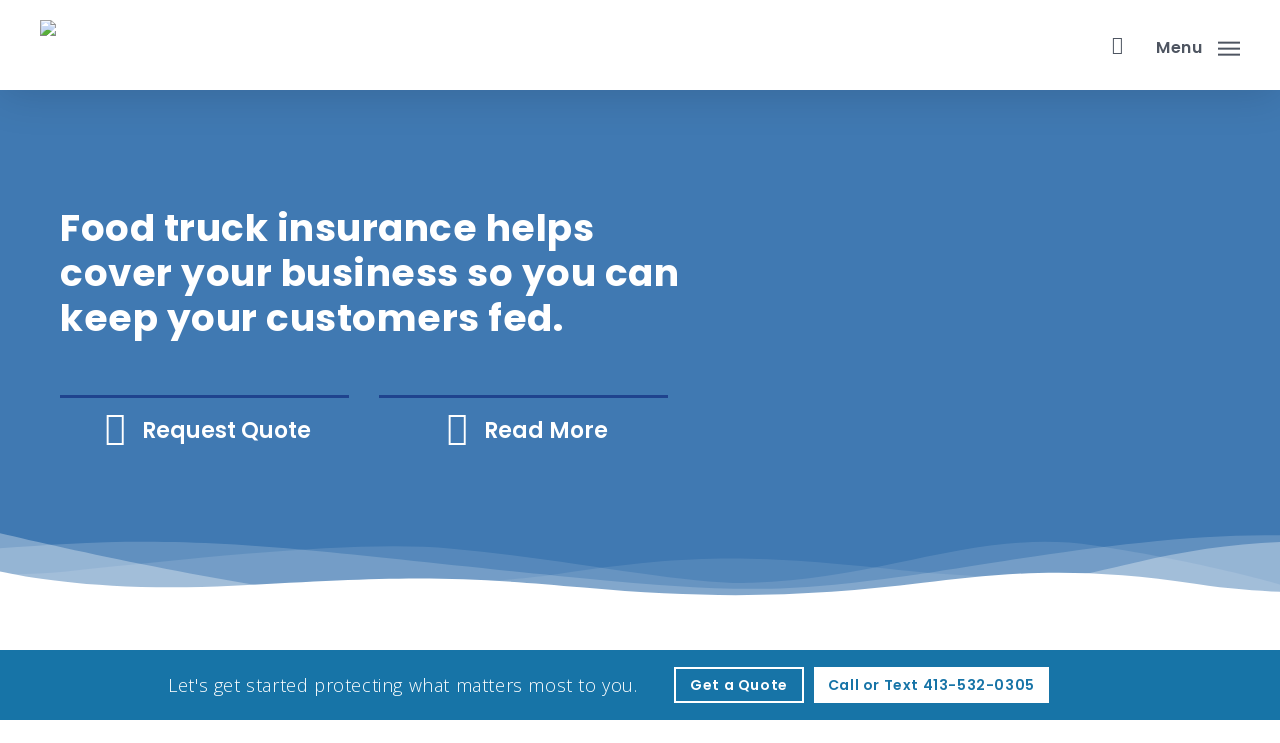

--- FILE ---
content_type: text/html; charset=UTF-8
request_url: https://lawlerinsurance.com/business-insurance/insurance-by-industry/food-truck-insurance/
body_size: 55078
content:
<!doctype html>
<html lang="en-US" class="no-js">
<head>
	<meta charset="UTF-8">
<script type="text/javascript">
/* <![CDATA[ */
var gform;gform||(document.addEventListener("gform_main_scripts_loaded",function(){gform.scriptsLoaded=!0}),document.addEventListener("gform/theme/scripts_loaded",function(){gform.themeScriptsLoaded=!0}),window.addEventListener("DOMContentLoaded",function(){gform.domLoaded=!0}),gform={domLoaded:!1,scriptsLoaded:!1,themeScriptsLoaded:!1,isFormEditor:()=>"function"==typeof InitializeEditor,callIfLoaded:function(o){return!(!gform.domLoaded||!gform.scriptsLoaded||!gform.themeScriptsLoaded&&!gform.isFormEditor()||(gform.isFormEditor()&&console.warn("The use of gform.initializeOnLoaded() is deprecated in the form editor context and will be removed in Gravity Forms 3.1."),o(),0))},initializeOnLoaded:function(o){gform.callIfLoaded(o)||(document.addEventListener("gform_main_scripts_loaded",()=>{gform.scriptsLoaded=!0,gform.callIfLoaded(o)}),document.addEventListener("gform/theme/scripts_loaded",()=>{gform.themeScriptsLoaded=!0,gform.callIfLoaded(o)}),window.addEventListener("DOMContentLoaded",()=>{gform.domLoaded=!0,gform.callIfLoaded(o)}))},hooks:{action:{},filter:{}},addAction:function(o,r,e,t){gform.addHook("action",o,r,e,t)},addFilter:function(o,r,e,t){gform.addHook("filter",o,r,e,t)},doAction:function(o){gform.doHook("action",o,arguments)},applyFilters:function(o){return gform.doHook("filter",o,arguments)},removeAction:function(o,r){gform.removeHook("action",o,r)},removeFilter:function(o,r,e){gform.removeHook("filter",o,r,e)},addHook:function(o,r,e,t,n){null==gform.hooks[o][r]&&(gform.hooks[o][r]=[]);var d=gform.hooks[o][r];null==n&&(n=r+"_"+d.length),gform.hooks[o][r].push({tag:n,callable:e,priority:t=null==t?10:t})},doHook:function(r,o,e){var t;if(e=Array.prototype.slice.call(e,1),null!=gform.hooks[r][o]&&((o=gform.hooks[r][o]).sort(function(o,r){return o.priority-r.priority}),o.forEach(function(o){"function"!=typeof(t=o.callable)&&(t=window[t]),"action"==r?t.apply(null,e):e[0]=t.apply(null,e)})),"filter"==r)return e[0]},removeHook:function(o,r,t,n){var e;null!=gform.hooks[o][r]&&(e=(e=gform.hooks[o][r]).filter(function(o,r,e){return!!(null!=n&&n!=o.tag||null!=t&&t!=o.priority)}),gform.hooks[o][r]=e)}});
/* ]]> */
</script>

	<meta name="viewport" content="width=device-width, initial-scale=1" /><meta name='robots' content='index, follow, max-image-preview:large, max-snippet:-1, max-video-preview:-1' />
	<style>img:is([sizes="auto" i], [sizes^="auto," i]) { contain-intrinsic-size: 3000px 1500px }</style>
		<!-- Pixel Cat Facebook Pixel Code -->
	<script>
	!function(f,b,e,v,n,t,s){if(f.fbq)return;n=f.fbq=function(){n.callMethod?
	n.callMethod.apply(n,arguments):n.queue.push(arguments)};if(!f._fbq)f._fbq=n;
	n.push=n;n.loaded=!0;n.version='2.0';n.queue=[];t=b.createElement(e);t.async=!0;
	t.src=v;s=b.getElementsByTagName(e)[0];s.parentNode.insertBefore(t,s)}(window,
	document,'script','https://connect.facebook.net/en_US/fbevents.js' );
	fbq( 'init', '1234131423905745' );	</script>
	<!-- DO NOT MODIFY -->
	<!-- End Facebook Pixel Code -->
	
	<!-- This site is optimized with the Yoast SEO plugin v26.4 - https://yoast.com/wordpress/plugins/seo/ -->
	<title>Food Truck Insurance - Lawler Insurance Agency</title>
<link data-rocket-preload as="style" href="https://fonts.googleapis.com/css?family=Open%20Sans%3A300%2C400%2C600%2C700%7CPoppins%3A700%2C400%2C600%2C300%7COpen%20Sans%3A400%2C300%7CNunito%20Sans%3A600%2C700%2C300&#038;subset=latin%2Clatin-ext,latin&#038;display=swap" rel="preload">
<link href="https://fonts.googleapis.com/css?family=Open%20Sans%3A300%2C400%2C600%2C700%7CPoppins%3A700%2C400%2C600%2C300%7COpen%20Sans%3A400%2C300%7CNunito%20Sans%3A600%2C700%2C300&#038;subset=latin%2Clatin-ext,latin&#038;display=swap" media="print" onload="this.media=&#039;all&#039;" rel="stylesheet">
<noscript data-wpr-hosted-gf-parameters=""><link rel="stylesheet" href="https://fonts.googleapis.com/css?family=Open%20Sans%3A300%2C400%2C600%2C700%7CPoppins%3A700%2C400%2C600%2C300%7COpen%20Sans%3A400%2C300%7CNunito%20Sans%3A600%2C700%2C300&#038;subset=latin%2Clatin-ext,latin&#038;display=swap"></noscript>
	<meta name="description" content="Food truck insurance covers your business so you can keep your customers fed. Serving clients in Holyoke, MA, and throughout the Pioneer Valley." />
	<link rel="canonical" href="https://lawlerinsurance.com/business-insurance/insurance-by-industry/food-truck-insurance/" />
	<meta property="og:locale" content="en_US" />
	<meta property="og:type" content="article" />
	<meta property="og:title" content="Food Truck Insurance - Lawler Insurance Agency" />
	<meta property="og:description" content="Food truck insurance covers your business so you can keep your customers fed." />
	<meta property="og:url" content="https://lawlerinsurance.com/business-insurance/insurance-by-industry/food-truck-insurance/" />
	<meta property="og:site_name" content="Lawler Insurance Agency" />
	<meta property="article:publisher" content="https://www.facebook.com/lawlerins" />
	<meta property="article:modified_time" content="2025-01-07T21:51:30+00:00" />
	<meta property="og:image" content="https://b3008837.smushcdn.com/3008837/wp-content/uploads/2021/11/Food-Truck-Insurance-Smiling-Woman-in-an-Apron-Leaning-Over-the-Counter-and-Working-in-a-Food-Truck.jpg?lossy=1&strip=1&webp=1?lossy=1&strip=1&webp=1" />
	<meta property="og:image:width" content="1100" />
	<meta property="og:image:height" content="800" />
	<meta property="og:image:type" content="image/jpeg" />
	<meta name="twitter:card" content="summary_large_image" />
	<meta name="twitter:description" content="Food truck insurance covers your business so you can keep your customers fed." />
	<meta name="twitter:site" content="@lawlerins" />
	<script type="application/ld+json" class="yoast-schema-graph">{"@context":"https://schema.org","@graph":[{"@type":"WebPage","@id":"https://lawlerinsurance.com/business-insurance/insurance-by-industry/food-truck-insurance/","url":"https://lawlerinsurance.com/business-insurance/insurance-by-industry/food-truck-insurance/","name":"Food Truck Insurance - Lawler Insurance Agency","isPartOf":{"@id":"https://lawlerinsurance.com/#website"},"primaryImageOfPage":{"@id":"https://lawlerinsurance.com/business-insurance/insurance-by-industry/food-truck-insurance/#primaryimage"},"image":{"@id":"https://lawlerinsurance.com/business-insurance/insurance-by-industry/food-truck-insurance/#primaryimage"},"thumbnailUrl":"https://b3008837.smushcdn.com/3008837/wp-content/uploads/2021/11/Food-Truck-Insurance-Smiling-Woman-in-an-Apron-Leaning-Over-the-Counter-and-Working-in-a-Food-Truck.jpg?lossy=1&strip=1&webp=1?lossy=1&strip=1&webp=1","datePublished":"2021-11-09T22:14:26+00:00","dateModified":"2025-01-07T21:51:30+00:00","description":"Food truck insurance covers your business so you can keep your customers fed. Serving clients in [aa-agency-locations].","breadcrumb":{"@id":"https://lawlerinsurance.com/business-insurance/insurance-by-industry/food-truck-insurance/#breadcrumb"},"inLanguage":"en-US","potentialAction":[{"@type":"ReadAction","target":["https://lawlerinsurance.com/business-insurance/insurance-by-industry/food-truck-insurance/"]}]},{"@type":"ImageObject","inLanguage":"en-US","@id":"https://lawlerinsurance.com/business-insurance/insurance-by-industry/food-truck-insurance/#primaryimage","url":"https://b3008837.smushcdn.com/3008837/wp-content/uploads/2021/11/Food-Truck-Insurance-Smiling-Woman-in-an-Apron-Leaning-Over-the-Counter-and-Working-in-a-Food-Truck.jpg?lossy=1&strip=1&webp=1?lossy=1&strip=1&webp=1","contentUrl":"https://b3008837.smushcdn.com/3008837/wp-content/uploads/2021/11/Food-Truck-Insurance-Smiling-Woman-in-an-Apron-Leaning-Over-the-Counter-and-Working-in-a-Food-Truck.jpg?lossy=1&strip=1&webp=1?lossy=1&strip=1&webp=1","width":1100,"height":800,"caption":"Food Truck Insurance - Smiling Woman in an Apron Leaning Over the Counter and Working in a Food Truck"},{"@type":"BreadcrumbList","@id":"https://lawlerinsurance.com/business-insurance/insurance-by-industry/food-truck-insurance/#breadcrumb","itemListElement":[{"@type":"ListItem","position":1,"name":"Home","item":"https://lawlerinsurance.com/"},{"@type":"ListItem","position":2,"name":"Business Insurance","item":"https://lawlerinsurance.com/business-insurance/"},{"@type":"ListItem","position":3,"name":"Insurance by Industry","item":"https://lawlerinsurance.com/business-insurance/insurance-by-industry/"},{"@type":"ListItem","position":4,"name":"Food Truck Insurance"}]},{"@type":"WebSite","@id":"https://lawlerinsurance.com/#website","url":"https://lawlerinsurance.com/","name":"Lawler Insurance Agency","description":"Insurance and risk management solutions.","publisher":{"@id":"https://lawlerinsurance.com/#organization"},"potentialAction":[{"@type":"SearchAction","target":{"@type":"EntryPoint","urlTemplate":"https://lawlerinsurance.com/?s={search_term_string}"},"query-input":{"@type":"PropertyValueSpecification","valueRequired":true,"valueName":"search_term_string"}}],"inLanguage":"en-US"},{"@type":"Organization","@id":"https://lawlerinsurance.com/#organization","name":"Lawler Insurance Agency","url":"https://lawlerinsurance.com/","logo":{"@type":"ImageObject","inLanguage":"en-US","@id":"https://lawlerinsurance.com/#/schema/logo/image/","url":"https://lawlerinsurance.com/wp-content/uploads/2022/09/Lawler-Group-LLC-dba-Lawler-Insurance-Agency-Logo-800.png","contentUrl":"https://lawlerinsurance.com/wp-content/uploads/2022/09/Lawler-Group-LLC-dba-Lawler-Insurance-Agency-Logo-800.png","width":800,"height":220,"caption":"Lawler Insurance Agency"},"image":{"@id":"https://lawlerinsurance.com/#/schema/logo/image/"},"sameAs":["https://www.facebook.com/lawlerins","https://x.com/lawlerins","https://www.tiktok.com/lawlerinsuranceagency","https://www.linkedin.com/company/www.lawlerinsurance.com/about/"]}]}</script>
	<!-- / Yoast SEO plugin. -->


<link rel='dns-prefetch' href='//fonts.googleapis.com' />
<link rel='dns-prefetch' href='//b3008837.smushcdn.com' />
<link href='https://fonts.gstatic.com' crossorigin rel='preconnect' />
<link href='https://b3008837.smushcdn.com' rel='preconnect' />
<link rel="alternate" type="application/rss+xml" title="Lawler Insurance Agency &raquo; Feed" href="https://lawlerinsurance.com/feed/" />
<link rel="alternate" type="application/rss+xml" title="Lawler Insurance Agency &raquo; Comments Feed" href="https://lawlerinsurance.com/comments/feed/" />
<link data-minify="1" rel='stylesheet' id='forge3-activeagency-styles-css' href='https://lawlerinsurance.com/wp-content/cache/min/1/wp-content/plugins/forge3-activeagency-features/src/css/forge3-activeagency-styles.css?ver=1767749520' type='text/css' media='all' />
<style id='wp-emoji-styles-inline-css' type='text/css'>

	img.wp-smiley, img.emoji {
		display: inline !important;
		border: none !important;
		box-shadow: none !important;
		height: 1em !important;
		width: 1em !important;
		margin: 0 0.07em !important;
		vertical-align: -0.1em !important;
		background: none !important;
		padding: 0 !important;
	}
</style>
<link rel='stylesheet' id='wp-block-library-css' href='https://lawlerinsurance.com/wp-includes/css/dist/block-library/style.min.css?ver=6.8.3' type='text/css' media='all' />
<style id='global-styles-inline-css' type='text/css'>
:root{--wp--preset--aspect-ratio--square: 1;--wp--preset--aspect-ratio--4-3: 4/3;--wp--preset--aspect-ratio--3-4: 3/4;--wp--preset--aspect-ratio--3-2: 3/2;--wp--preset--aspect-ratio--2-3: 2/3;--wp--preset--aspect-ratio--16-9: 16/9;--wp--preset--aspect-ratio--9-16: 9/16;--wp--preset--color--black: #000000;--wp--preset--color--cyan-bluish-gray: #abb8c3;--wp--preset--color--white: #ffffff;--wp--preset--color--pale-pink: #f78da7;--wp--preset--color--vivid-red: #cf2e2e;--wp--preset--color--luminous-vivid-orange: #ff6900;--wp--preset--color--luminous-vivid-amber: #fcb900;--wp--preset--color--light-green-cyan: #7bdcb5;--wp--preset--color--vivid-green-cyan: #00d084;--wp--preset--color--pale-cyan-blue: #8ed1fc;--wp--preset--color--vivid-cyan-blue: #0693e3;--wp--preset--color--vivid-purple: #9b51e0;--wp--preset--gradient--vivid-cyan-blue-to-vivid-purple: linear-gradient(135deg,rgba(6,147,227,1) 0%,rgb(155,81,224) 100%);--wp--preset--gradient--light-green-cyan-to-vivid-green-cyan: linear-gradient(135deg,rgb(122,220,180) 0%,rgb(0,208,130) 100%);--wp--preset--gradient--luminous-vivid-amber-to-luminous-vivid-orange: linear-gradient(135deg,rgba(252,185,0,1) 0%,rgba(255,105,0,1) 100%);--wp--preset--gradient--luminous-vivid-orange-to-vivid-red: linear-gradient(135deg,rgba(255,105,0,1) 0%,rgb(207,46,46) 100%);--wp--preset--gradient--very-light-gray-to-cyan-bluish-gray: linear-gradient(135deg,rgb(238,238,238) 0%,rgb(169,184,195) 100%);--wp--preset--gradient--cool-to-warm-spectrum: linear-gradient(135deg,rgb(74,234,220) 0%,rgb(151,120,209) 20%,rgb(207,42,186) 40%,rgb(238,44,130) 60%,rgb(251,105,98) 80%,rgb(254,248,76) 100%);--wp--preset--gradient--blush-light-purple: linear-gradient(135deg,rgb(255,206,236) 0%,rgb(152,150,240) 100%);--wp--preset--gradient--blush-bordeaux: linear-gradient(135deg,rgb(254,205,165) 0%,rgb(254,45,45) 50%,rgb(107,0,62) 100%);--wp--preset--gradient--luminous-dusk: linear-gradient(135deg,rgb(255,203,112) 0%,rgb(199,81,192) 50%,rgb(65,88,208) 100%);--wp--preset--gradient--pale-ocean: linear-gradient(135deg,rgb(255,245,203) 0%,rgb(182,227,212) 50%,rgb(51,167,181) 100%);--wp--preset--gradient--electric-grass: linear-gradient(135deg,rgb(202,248,128) 0%,rgb(113,206,126) 100%);--wp--preset--gradient--midnight: linear-gradient(135deg,rgb(2,3,129) 0%,rgb(40,116,252) 100%);--wp--preset--font-size--small: 13px;--wp--preset--font-size--medium: 20px;--wp--preset--font-size--large: 36px;--wp--preset--font-size--x-large: 42px;--wp--preset--spacing--20: 0.44rem;--wp--preset--spacing--30: 0.67rem;--wp--preset--spacing--40: 1rem;--wp--preset--spacing--50: 1.5rem;--wp--preset--spacing--60: 2.25rem;--wp--preset--spacing--70: 3.38rem;--wp--preset--spacing--80: 5.06rem;--wp--preset--shadow--natural: 6px 6px 9px rgba(0, 0, 0, 0.2);--wp--preset--shadow--deep: 12px 12px 50px rgba(0, 0, 0, 0.4);--wp--preset--shadow--sharp: 6px 6px 0px rgba(0, 0, 0, 0.2);--wp--preset--shadow--outlined: 6px 6px 0px -3px rgba(255, 255, 255, 1), 6px 6px rgba(0, 0, 0, 1);--wp--preset--shadow--crisp: 6px 6px 0px rgba(0, 0, 0, 1);}:root { --wp--style--global--content-size: 1300px;--wp--style--global--wide-size: 1300px; }:where(body) { margin: 0; }.wp-site-blocks > .alignleft { float: left; margin-right: 2em; }.wp-site-blocks > .alignright { float: right; margin-left: 2em; }.wp-site-blocks > .aligncenter { justify-content: center; margin-left: auto; margin-right: auto; }:where(.is-layout-flex){gap: 0.5em;}:where(.is-layout-grid){gap: 0.5em;}.is-layout-flow > .alignleft{float: left;margin-inline-start: 0;margin-inline-end: 2em;}.is-layout-flow > .alignright{float: right;margin-inline-start: 2em;margin-inline-end: 0;}.is-layout-flow > .aligncenter{margin-left: auto !important;margin-right: auto !important;}.is-layout-constrained > .alignleft{float: left;margin-inline-start: 0;margin-inline-end: 2em;}.is-layout-constrained > .alignright{float: right;margin-inline-start: 2em;margin-inline-end: 0;}.is-layout-constrained > .aligncenter{margin-left: auto !important;margin-right: auto !important;}.is-layout-constrained > :where(:not(.alignleft):not(.alignright):not(.alignfull)){max-width: var(--wp--style--global--content-size);margin-left: auto !important;margin-right: auto !important;}.is-layout-constrained > .alignwide{max-width: var(--wp--style--global--wide-size);}body .is-layout-flex{display: flex;}.is-layout-flex{flex-wrap: wrap;align-items: center;}.is-layout-flex > :is(*, div){margin: 0;}body .is-layout-grid{display: grid;}.is-layout-grid > :is(*, div){margin: 0;}body{padding-top: 0px;padding-right: 0px;padding-bottom: 0px;padding-left: 0px;}:root :where(.wp-element-button, .wp-block-button__link){background-color: #32373c;border-width: 0;color: #fff;font-family: inherit;font-size: inherit;line-height: inherit;padding: calc(0.667em + 2px) calc(1.333em + 2px);text-decoration: none;}.has-black-color{color: var(--wp--preset--color--black) !important;}.has-cyan-bluish-gray-color{color: var(--wp--preset--color--cyan-bluish-gray) !important;}.has-white-color{color: var(--wp--preset--color--white) !important;}.has-pale-pink-color{color: var(--wp--preset--color--pale-pink) !important;}.has-vivid-red-color{color: var(--wp--preset--color--vivid-red) !important;}.has-luminous-vivid-orange-color{color: var(--wp--preset--color--luminous-vivid-orange) !important;}.has-luminous-vivid-amber-color{color: var(--wp--preset--color--luminous-vivid-amber) !important;}.has-light-green-cyan-color{color: var(--wp--preset--color--light-green-cyan) !important;}.has-vivid-green-cyan-color{color: var(--wp--preset--color--vivid-green-cyan) !important;}.has-pale-cyan-blue-color{color: var(--wp--preset--color--pale-cyan-blue) !important;}.has-vivid-cyan-blue-color{color: var(--wp--preset--color--vivid-cyan-blue) !important;}.has-vivid-purple-color{color: var(--wp--preset--color--vivid-purple) !important;}.has-black-background-color{background-color: var(--wp--preset--color--black) !important;}.has-cyan-bluish-gray-background-color{background-color: var(--wp--preset--color--cyan-bluish-gray) !important;}.has-white-background-color{background-color: var(--wp--preset--color--white) !important;}.has-pale-pink-background-color{background-color: var(--wp--preset--color--pale-pink) !important;}.has-vivid-red-background-color{background-color: var(--wp--preset--color--vivid-red) !important;}.has-luminous-vivid-orange-background-color{background-color: var(--wp--preset--color--luminous-vivid-orange) !important;}.has-luminous-vivid-amber-background-color{background-color: var(--wp--preset--color--luminous-vivid-amber) !important;}.has-light-green-cyan-background-color{background-color: var(--wp--preset--color--light-green-cyan) !important;}.has-vivid-green-cyan-background-color{background-color: var(--wp--preset--color--vivid-green-cyan) !important;}.has-pale-cyan-blue-background-color{background-color: var(--wp--preset--color--pale-cyan-blue) !important;}.has-vivid-cyan-blue-background-color{background-color: var(--wp--preset--color--vivid-cyan-blue) !important;}.has-vivid-purple-background-color{background-color: var(--wp--preset--color--vivid-purple) !important;}.has-black-border-color{border-color: var(--wp--preset--color--black) !important;}.has-cyan-bluish-gray-border-color{border-color: var(--wp--preset--color--cyan-bluish-gray) !important;}.has-white-border-color{border-color: var(--wp--preset--color--white) !important;}.has-pale-pink-border-color{border-color: var(--wp--preset--color--pale-pink) !important;}.has-vivid-red-border-color{border-color: var(--wp--preset--color--vivid-red) !important;}.has-luminous-vivid-orange-border-color{border-color: var(--wp--preset--color--luminous-vivid-orange) !important;}.has-luminous-vivid-amber-border-color{border-color: var(--wp--preset--color--luminous-vivid-amber) !important;}.has-light-green-cyan-border-color{border-color: var(--wp--preset--color--light-green-cyan) !important;}.has-vivid-green-cyan-border-color{border-color: var(--wp--preset--color--vivid-green-cyan) !important;}.has-pale-cyan-blue-border-color{border-color: var(--wp--preset--color--pale-cyan-blue) !important;}.has-vivid-cyan-blue-border-color{border-color: var(--wp--preset--color--vivid-cyan-blue) !important;}.has-vivid-purple-border-color{border-color: var(--wp--preset--color--vivid-purple) !important;}.has-vivid-cyan-blue-to-vivid-purple-gradient-background{background: var(--wp--preset--gradient--vivid-cyan-blue-to-vivid-purple) !important;}.has-light-green-cyan-to-vivid-green-cyan-gradient-background{background: var(--wp--preset--gradient--light-green-cyan-to-vivid-green-cyan) !important;}.has-luminous-vivid-amber-to-luminous-vivid-orange-gradient-background{background: var(--wp--preset--gradient--luminous-vivid-amber-to-luminous-vivid-orange) !important;}.has-luminous-vivid-orange-to-vivid-red-gradient-background{background: var(--wp--preset--gradient--luminous-vivid-orange-to-vivid-red) !important;}.has-very-light-gray-to-cyan-bluish-gray-gradient-background{background: var(--wp--preset--gradient--very-light-gray-to-cyan-bluish-gray) !important;}.has-cool-to-warm-spectrum-gradient-background{background: var(--wp--preset--gradient--cool-to-warm-spectrum) !important;}.has-blush-light-purple-gradient-background{background: var(--wp--preset--gradient--blush-light-purple) !important;}.has-blush-bordeaux-gradient-background{background: var(--wp--preset--gradient--blush-bordeaux) !important;}.has-luminous-dusk-gradient-background{background: var(--wp--preset--gradient--luminous-dusk) !important;}.has-pale-ocean-gradient-background{background: var(--wp--preset--gradient--pale-ocean) !important;}.has-electric-grass-gradient-background{background: var(--wp--preset--gradient--electric-grass) !important;}.has-midnight-gradient-background{background: var(--wp--preset--gradient--midnight) !important;}.has-small-font-size{font-size: var(--wp--preset--font-size--small) !important;}.has-medium-font-size{font-size: var(--wp--preset--font-size--medium) !important;}.has-large-font-size{font-size: var(--wp--preset--font-size--large) !important;}.has-x-large-font-size{font-size: var(--wp--preset--font-size--x-large) !important;}
:where(.wp-block-post-template.is-layout-flex){gap: 1.25em;}:where(.wp-block-post-template.is-layout-grid){gap: 1.25em;}
:where(.wp-block-columns.is-layout-flex){gap: 2em;}:where(.wp-block-columns.is-layout-grid){gap: 2em;}
:root :where(.wp-block-pullquote){font-size: 1.5em;line-height: 1.6;}
</style>
<link data-minify="1" rel='stylesheet' id='iconsmind-core-css-css' href='https://lawlerinsurance.com/wp-content/cache/min/1/wp-content/themes/activeagency/css/iconsmind-core.css?ver=1767749520' type='text/css' media='all' />
<link data-minify="1" rel='stylesheet' id='dashicons-css' href='https://lawlerinsurance.com/wp-content/cache/min/1/wp-includes/css/dashicons.min.css?ver=1767749520' type='text/css' media='all' />
<link data-minify="1" rel='stylesheet' id='font-awesome-css' href='https://lawlerinsurance.com/wp-content/cache/min/1/wp-content/themes/activeagency/css/font-awesome-legacy.min.css?ver=1767749520' type='text/css' media='all' />
<link rel='stylesheet' id='parent-style-css' href='https://lawlerinsurance.com/wp-content/themes/activeagency/style.css?ver=6.8.3' type='text/css' media='all' />
<link data-minify="1" rel='stylesheet' id='salient-grid-system-css' href='https://lawlerinsurance.com/wp-content/cache/min/1/wp-content/themes/activeagency/css/build/grid-system.css?ver=1767749520' type='text/css' media='all' />
<link data-minify="1" rel='stylesheet' id='main-styles-css' href='https://lawlerinsurance.com/wp-content/cache/min/1/wp-content/themes/activeagency/css/build/style.css?ver=1767749520' type='text/css' media='all' />
<style id='main-styles-inline-css' type='text/css'>
html body[data-header-resize="1"] .container-wrap, 
			html body[data-header-format="left-header"][data-header-resize="0"] .container-wrap, 
			html body[data-header-resize="0"] .container-wrap, 
			body[data-header-format="left-header"][data-header-resize="0"] .container-wrap { 
				padding-top: 0; 
			} 
			.main-content > .row > #breadcrumbs.yoast { 
				padding: 20px 0; 
			}
</style>
<link data-minify="1" rel='stylesheet' id='nectar-header-layout-left-aligned-css' href='https://lawlerinsurance.com/wp-content/cache/min/1/wp-content/themes/activeagency/css/build/header/header-layout-menu-left-aligned.css?ver=1767749520' type='text/css' media='all' />
<link data-minify="1" rel='stylesheet' id='nectar-element-fancy-unordered-list-css' href='https://lawlerinsurance.com/wp-content/cache/min/1/wp-content/themes/activeagency/css/build/elements/element-fancy-unordered-list.css?ver=1767754502' type='text/css' media='all' />
<link data-minify="1" rel='stylesheet' id='nectar-element-wpb-column-border-css' href='https://lawlerinsurance.com/wp-content/cache/min/1/wp-content/themes/activeagency/css/build/elements/element-wpb-column-border.css?ver=1767749520' type='text/css' media='all' />
<link data-minify="1" rel='stylesheet' id='nectar-brands-css' href='https://lawlerinsurance.com/wp-content/cache/min/1/wp-content/themes/activeagency/css/nectar-brands.css?ver=1767749520' type='text/css' media='all' />

<link data-minify="1" rel='stylesheet' id='responsive-css' href='https://lawlerinsurance.com/wp-content/cache/min/1/wp-content/themes/activeagency/css/build/responsive.css?ver=1767749520' type='text/css' media='all' />
<link data-minify="1" rel='stylesheet' id='skin-original-css' href='https://lawlerinsurance.com/wp-content/cache/min/1/wp-content/themes/activeagency/css/build/skin-original.css?ver=1767749520' type='text/css' media='all' />
<link data-minify="1" rel='stylesheet' id='salient-wp-menu-dynamic-css' href='https://lawlerinsurance.com/wp-content/cache/min/1/wp-content/uploads/salient/menu-dynamic.css?ver=1767749520' type='text/css' media='all' />
<link data-minify="1" rel='stylesheet' id='js_composer_front-css' href='https://lawlerinsurance.com/wp-content/cache/min/1/wp-content/themes/activeagency/css/build/plugins/js_composer.css?ver=1767749520' type='text/css' media='all' />
<link data-minify="1" rel='stylesheet' id='dynamic-css-css' href='https://lawlerinsurance.com/wp-content/cache/min/1/wp-content/themes/activeagency/css/salient-dynamic-styles.css?ver=1767749520' type='text/css' media='all' />
<style id='dynamic-css-inline-css' type='text/css'>
#header-space{background-color:#ffffff}@media only screen and (min-width:1000px){body #ajax-content-wrap.no-scroll{min-height:calc(100vh - 90px);height:calc(100vh - 90px)!important;}}@media only screen and (min-width:1000px){#page-header-wrap.fullscreen-header,#page-header-wrap.fullscreen-header #page-header-bg,html:not(.nectar-box-roll-loaded) .nectar-box-roll > #page-header-bg.fullscreen-header,.nectar_fullscreen_zoom_recent_projects,#nectar_fullscreen_rows:not(.afterLoaded) > div{height:calc(100vh - 89px);}.wpb_row.vc_row-o-full-height.top-level,.wpb_row.vc_row-o-full-height.top-level > .col.span_12{min-height:calc(100vh - 89px);}html:not(.nectar-box-roll-loaded) .nectar-box-roll > #page-header-bg.fullscreen-header{top:90px;}.nectar-slider-wrap[data-fullscreen="true"]:not(.loaded),.nectar-slider-wrap[data-fullscreen="true"]:not(.loaded) .swiper-container{height:calc(100vh - 88px)!important;}.admin-bar .nectar-slider-wrap[data-fullscreen="true"]:not(.loaded),.admin-bar .nectar-slider-wrap[data-fullscreen="true"]:not(.loaded) .swiper-container{height:calc(100vh - 88px - 32px)!important;}}.admin-bar[class*="page-template-template-no-header"] .wpb_row.vc_row-o-full-height.top-level,.admin-bar[class*="page-template-template-no-header"] .wpb_row.vc_row-o-full-height.top-level > .col.span_12{min-height:calc(100vh - 32px);}body[class*="page-template-template-no-header"] .wpb_row.vc_row-o-full-height.top-level,body[class*="page-template-template-no-header"] .wpb_row.vc_row-o-full-height.top-level > .col.span_12{min-height:100vh;}@media only screen and (max-width:999px){.using-mobile-browser #nectar_fullscreen_rows:not(.afterLoaded):not([data-mobile-disable="on"]) > div{height:calc(100vh - 111px);}.using-mobile-browser .wpb_row.vc_row-o-full-height.top-level,.using-mobile-browser .wpb_row.vc_row-o-full-height.top-level > .col.span_12,[data-permanent-transparent="1"].using-mobile-browser .wpb_row.vc_row-o-full-height.top-level,[data-permanent-transparent="1"].using-mobile-browser .wpb_row.vc_row-o-full-height.top-level > .col.span_12{min-height:calc(100vh - 111px);}html:not(.nectar-box-roll-loaded) .nectar-box-roll > #page-header-bg.fullscreen-header,.nectar_fullscreen_zoom_recent_projects,.nectar-slider-wrap[data-fullscreen="true"]:not(.loaded),.nectar-slider-wrap[data-fullscreen="true"]:not(.loaded) .swiper-container,#nectar_fullscreen_rows:not(.afterLoaded):not([data-mobile-disable="on"]) > div{height:calc(100vh - 58px);}.wpb_row.vc_row-o-full-height.top-level,.wpb_row.vc_row-o-full-height.top-level > .col.span_12{min-height:calc(100vh - 58px);}body[data-transparent-header="false"] #ajax-content-wrap.no-scroll{min-height:calc(100vh - 58px);height:calc(100vh - 58px);}}#nectar_fullscreen_rows{background-color:transparent;}.nectar-shape-divider-wrap{position:absolute;top:auto;bottom:0;left:0;right:0;width:100%;height:150px;z-index:3;transform:translateZ(0);}.post-area.span_9 .nectar-shape-divider-wrap{overflow:hidden;}.nectar-shape-divider-wrap[data-front="true"]{z-index:50;}.nectar-shape-divider-wrap[data-style="waves_opacity"] svg path:first-child{opacity:0.6;}.nectar-shape-divider-wrap[data-style="curve_opacity"] svg path:nth-child(1),.nectar-shape-divider-wrap[data-style="waves_opacity_alt"] svg path:nth-child(1){opacity:0.15;}.nectar-shape-divider-wrap[data-style="curve_opacity"] svg path:nth-child(2),.nectar-shape-divider-wrap[data-style="waves_opacity_alt"] svg path:nth-child(2){opacity:0.3;}.nectar-shape-divider{width:100%;left:0;bottom:-1px;height:100%;position:absolute;}.nectar-shape-divider-wrap.no-color .nectar-shape-divider{fill:#fff;}@media only screen and (max-width:999px){.nectar-shape-divider-wrap:not([data-using-percent-val="true"]) .nectar-shape-divider{height:75%;}.nectar-shape-divider-wrap[data-style="clouds"]:not([data-using-percent-val="true"]) .nectar-shape-divider{height:55%;}}@media only screen and (max-width:690px){.nectar-shape-divider-wrap:not([data-using-percent-val="true"]) .nectar-shape-divider{height:33%;}.nectar-shape-divider-wrap[data-style="clouds"]:not([data-using-percent-val="true"]) .nectar-shape-divider{height:33%;}}#ajax-content-wrap .nectar-shape-divider-wrap[data-height="1"] .nectar-shape-divider,#ajax-content-wrap .nectar-shape-divider-wrap[data-height="1px"] .nectar-shape-divider{height:1px;}.nectar-shape-divider-wrap[data-style="mountains"] svg path:first-child{opacity:0.1;}.nectar-shape-divider-wrap[data-style="mountains"] svg path:nth-child(2){opacity:0.12;}.nectar-shape-divider-wrap[data-style="mountains"] svg path:nth-child(3){opacity:0.18;}.nectar-shape-divider-wrap[data-style="mountains"] svg path:nth-child(4){opacity:0.33;}body .container-wrap .wpb_row[data-column-margin="30px"]:not(.full-width-section):not(.full-width-content){margin-bottom:30px;}body .container-wrap .vc_row-fluid[data-column-margin="30px"] > .span_12,html body .vc_row-fluid[data-column-margin="30px"] > .span_12,body .container-wrap .vc_row-fluid[data-column-margin="30px"] .full-page-inner > .container > .span_12,body .container-wrap .vc_row-fluid[data-column-margin="30px"] .full-page-inner > .span_12{margin-left:-15px;margin-right:-15px;}body .container-wrap .vc_row-fluid[data-column-margin="30px"] .wpb_column:not(.child_column),body .container-wrap .inner_row[data-column-margin="30px"] .child_column,html body .vc_row-fluid[data-column-margin="30px"] .wpb_column:not(.child_column),html body .inner_row[data-column-margin="30px"] .child_column{padding-left:15px;padding-right:15px;}.container-wrap .vc_row-fluid[data-column-margin="30px"].full-width-content > .span_12,html body .vc_row-fluid[data-column-margin="30px"].full-width-content > .span_12,.container-wrap .vc_row-fluid[data-column-margin="30px"].full-width-content .full-page-inner > .span_12{margin-left:0;margin-right:0;padding-left:15px;padding-right:15px;}.single-portfolio #full_width_portfolio .vc_row-fluid[data-column-margin="30px"].full-width-content > .span_12{padding-right:15px;}@media only screen and (max-width:999px) and (min-width:691px){.vc_row-fluid[data-column-margin="30px"] > .span_12 > .one-fourths:not([class*="vc_col-xs-"]),.vc_row-fluid .vc_row-fluid.inner_row[data-column-margin="30px"] > .span_12 > .one-fourths:not([class*="vc_col-xs-"]){margin-bottom:30px;}}@media only screen and (max-width:999px){.vc_row-fluid[data-column-margin="30px"] .wpb_column:not([class*="vc_col-xs-"]):not(.child_column):not(:last-child),.inner_row[data-column-margin="30px"] .child_column:not([class*="vc_col-xs-"]):not(:last-child){margin-bottom:30px;}}.nectar-shape-divider-wrap[data-position="top"]{top:-1px;bottom:auto;}.nectar-shape-divider-wrap[data-position="top"]{transform:rotate(180deg)}body .container-wrap .wpb_row[data-column-margin="none"]:not(.full-width-section):not(.full-width-content),html body .wpb_row[data-column-margin="none"]:not(.full-width-section):not(.full-width-content){margin-bottom:0;}body .container-wrap .vc_row-fluid[data-column-margin="none"] > .span_12,html body .vc_row-fluid[data-column-margin="none"] > .span_12,body .container-wrap .vc_row-fluid[data-column-margin="none"] .full-page-inner > .container > .span_12,body .container-wrap .vc_row-fluid[data-column-margin="none"] .full-page-inner > .span_12{margin-left:0;margin-right:0;}body .container-wrap .vc_row-fluid[data-column-margin="none"] .wpb_column:not(.child_column),body .container-wrap .inner_row[data-column-margin="none"] .child_column,html body .vc_row-fluid[data-column-margin="none"] .wpb_column:not(.child_column),html body .inner_row[data-column-margin="none"] .child_column{padding-left:0;padding-right:0;}.col.padding-3-percent > .vc_column-inner,.col.padding-3-percent > .n-sticky > .vc_column-inner{padding:calc(600px * 0.03);}@media only screen and (max-width:690px){.col.padding-3-percent > .vc_column-inner,.col.padding-3-percent > .n-sticky > .vc_column-inner{padding:calc(100vw * 0.03);}}@media only screen and (min-width:1000px){.col.padding-3-percent > .vc_column-inner,.col.padding-3-percent > .n-sticky > .vc_column-inner{padding:calc((100vw - 180px) * 0.03);}.column_container:not(.vc_col-sm-12) .col.padding-3-percent > .vc_column-inner{padding:calc((100vw - 180px) * 0.015);}}@media only screen and (min-width:1425px){.col.padding-3-percent > .vc_column-inner{padding:calc(1245px * 0.03);}.column_container:not(.vc_col-sm-12) .col.padding-3-percent > .vc_column-inner{padding:calc(1245px * 0.015);}}.full-width-content .col.padding-3-percent > .vc_column-inner{padding:calc(100vw * 0.03);}@media only screen and (max-width:999px){.full-width-content .col.padding-3-percent > .vc_column-inner{padding:calc(100vw * 0.03);}}@media only screen and (min-width:1000px){.full-width-content .column_container:not(.vc_col-sm-12) .col.padding-3-percent > .vc_column-inner{padding:calc(100vw * 0.015);}}body[data-aie] .col[data-padding-pos="right"] > .vc_column-inner,body #ajax-content-wrap .col[data-padding-pos="right"] > .vc_column-inner,#ajax-content-wrap .col[data-padding-pos="right"] > .n-sticky > .vc_column-inner{padding-left:0;padding-top:0;padding-bottom:0}.col.padding-2-percent > .vc_column-inner,.col.padding-2-percent > .n-sticky > .vc_column-inner{padding:calc(600px * 0.03);}@media only screen and (max-width:690px){.col.padding-2-percent > .vc_column-inner,.col.padding-2-percent > .n-sticky > .vc_column-inner{padding:calc(100vw * 0.03);}}@media only screen and (min-width:1000px){.col.padding-2-percent > .vc_column-inner,.col.padding-2-percent > .n-sticky > .vc_column-inner{padding:calc((100vw - 180px) * 0.02);}.column_container:not(.vc_col-sm-12) .col.padding-2-percent > .vc_column-inner{padding:calc((100vw - 180px) * 0.01);}}@media only screen and (min-width:1425px){.col.padding-2-percent > .vc_column-inner{padding:calc(1245px * 0.02);}.column_container:not(.vc_col-sm-12) .col.padding-2-percent > .vc_column-inner{padding:calc(1245px * 0.01);}}.full-width-content .col.padding-2-percent > .vc_column-inner{padding:calc(100vw * 0.02);}@media only screen and (max-width:999px){.full-width-content .col.padding-2-percent > .vc_column-inner{padding:calc(100vw * 0.03);}}@media only screen and (min-width:1000px){.full-width-content .column_container:not(.vc_col-sm-12) .col.padding-2-percent > .vc_column-inner{padding:calc(100vw * 0.01);}}.wpb_column.el_spacing_0px > .vc_column-inner > .wpb_wrapper > div:not(:last-child),.wpb_column.el_spacing_0px > .n-sticky > .vc_column-inner > .wpb_wrapper > div:not(:last-child){margin-bottom:0;}.wpb_column.border_top_desktop_3px > .vc_column-inner,.wpb_column.border_top_desktop_3px > .n-sticky > .vc_column-inner{border-top-width:3px;}.wpb_column.border_color_1f438e > .vc_column-inner,.wpb_column.border_color_1f438e > .n-sticky > .vc_column-inner{border-color:#1f438e;}.wpb_column.border_style_solid > .vc_column-inner,.wpb_column.border_style_solid > .n-sticky > .vc_column-inner{border-style:solid;}.wpb_column.child_column.border_top_desktop_3px > .vc_column-inner,.wpb_column.child_column.border_top_desktop_3px > .n-sticky > .vc_column-inner{border-top-width:3px;}.wpb_column.child_column.border_color_1f438e > .vc_column-inner,.wpb_column.child_column.border_color_1f438e > .n-sticky > .vc_column-inner{border-color:#1f438e;}.wpb_column.child_column.border_style_solid > .vc_column-inner,.wpb_column.child_column.border_style_solid > .n-sticky > .vc_column-inner{border-style:solid;}.wpb_column.child_column.el_spacing_0px > .vc_column-inner > .wpb_wrapper > div:not(:last-child),.wpb_column.child_column.el_spacing_0px > .n-sticky > .vc_column-inner > .wpb_wrapper > div:not(:last-child){margin-bottom:0;}.col.padding-4-percent > .vc_column-inner,.col.padding-4-percent > .n-sticky > .vc_column-inner{padding:calc(600px * 0.06);}@media only screen and (max-width:690px){.col.padding-4-percent > .vc_column-inner,.col.padding-4-percent > .n-sticky > .vc_column-inner{padding:calc(100vw * 0.06);}}@media only screen and (min-width:1000px){.col.padding-4-percent > .vc_column-inner,.col.padding-4-percent > .n-sticky > .vc_column-inner{padding:calc((100vw - 180px) * 0.04);}.column_container:not(.vc_col-sm-12) .col.padding-4-percent > .vc_column-inner{padding:calc((100vw - 180px) * 0.02);}}@media only screen and (min-width:1425px){.col.padding-4-percent > .vc_column-inner{padding:calc(1245px * 0.04);}.column_container:not(.vc_col-sm-12) .col.padding-4-percent > .vc_column-inner{padding:calc(1245px * 0.02);}}.full-width-content .col.padding-4-percent > .vc_column-inner{padding:calc(100vw * 0.04);}@media only screen and (max-width:999px){.full-width-content .col.padding-4-percent > .vc_column-inner{padding:calc(100vw * 0.06);}}@media only screen and (min-width:1000px){.full-width-content .column_container:not(.vc_col-sm-12) .col.padding-4-percent > .vc_column-inner{padding:calc(100vw * 0.02);}}.column-image-bg-wrap[data-bg-pos="center center"] .column-image-bg,.container-wrap .main-content .column-image-bg-wrap[data-bg-pos="center center"] .column-image-bg{background-position:center center;}.col.padding-5-percent > .vc_column-inner,.col.padding-5-percent > .n-sticky > .vc_column-inner{padding:calc(600px * 0.06);}@media only screen and (max-width:690px){.col.padding-5-percent > .vc_column-inner,.col.padding-5-percent > .n-sticky > .vc_column-inner{padding:calc(100vw * 0.06);}}@media only screen and (min-width:1000px){.col.padding-5-percent > .vc_column-inner,.col.padding-5-percent > .n-sticky > .vc_column-inner{padding:calc((100vw - 180px) * 0.05);}.column_container:not(.vc_col-sm-12) .col.padding-5-percent > .vc_column-inner{padding:calc((100vw - 180px) * 0.025);}}@media only screen and (min-width:1425px){.col.padding-5-percent > .vc_column-inner{padding:calc(1245px * 0.05);}.column_container:not(.vc_col-sm-12) .col.padding-5-percent > .vc_column-inner{padding:calc(1245px * 0.025);}}.full-width-content .col.padding-5-percent > .vc_column-inner{padding:calc(100vw * 0.05);}@media only screen and (max-width:999px){.full-width-content .col.padding-5-percent > .vc_column-inner{padding:calc(100vw * 0.06);}}@media only screen and (min-width:1000px){.full-width-content .column_container:not(.vc_col-sm-12) .col.padding-5-percent > .vc_column-inner{padding:calc(100vw * 0.025);}}#ajax-content-wrap .col[data-padding-pos="left-right"] > .vc_column-inner,#ajax-content-wrap .col[data-padding-pos="left-right"] > .n-sticky > .vc_column-inner{padding-top:0;padding-bottom:0}#ajax-content-wrap .vc_row.left_padding_15px .row_col_wrap_12,.nectar-global-section .vc_row.left_padding_15px .row_col_wrap_12{padding-left:15px;}#ajax-content-wrap .vc_row.right_padding_15px .row_col_wrap_12,.nectar-global-section .vc_row.right_padding_15px .row_col_wrap_12{padding-right:15px;}.col.padding-9-percent > .vc_column-inner,.col.padding-9-percent > .n-sticky > .vc_column-inner{padding:calc(600px * 0.09);}@media only screen and (max-width:690px){.col.padding-9-percent > .vc_column-inner,.col.padding-9-percent > .n-sticky > .vc_column-inner{padding:calc(100vw * 0.09);}}@media only screen and (min-width:1000px){.col.padding-9-percent > .vc_column-inner,.col.padding-9-percent > .n-sticky > .vc_column-inner{padding:calc((100vw - 180px) * 0.09);}.column_container:not(.vc_col-sm-12) .col.padding-9-percent > .vc_column-inner{padding:calc((100vw - 180px) * 0.045);}}@media only screen and (min-width:1425px){.col.padding-9-percent > .vc_column-inner{padding:calc(1245px * 0.09);}.column_container:not(.vc_col-sm-12) .col.padding-9-percent > .vc_column-inner{padding:calc(1245px * 0.045);}}.full-width-content .col.padding-9-percent > .vc_column-inner{padding:calc(100vw * 0.09);}@media only screen and (max-width:999px){.full-width-content .col.padding-9-percent > .vc_column-inner{padding:calc(100vw * 0.09);}}@media only screen and (min-width:1000px){.full-width-content .column_container:not(.vc_col-sm-12) .col.padding-9-percent > .vc_column-inner{padding:calc(100vw * 0.045);}}.wpb_column.child_column.border_color_3672ae > .vc_column-inner,.wpb_column.child_column.border_color_3672ae > .n-sticky > .vc_column-inner{border-color:#3672ae;}.icon-tiny[class^="icon-"].extra-color-1{color:#3672ae;}.nectar_icon_wrap i{vertical-align:middle;top:0;}.nectar_icon_wrap i[class*="nectar-brands"]{display:inline-block;}.wpb_wrapper > .nectar_icon_wrap{margin-bottom:0;}.nectar_icon_wrap i{transition:color .25s ease;}.nectar_icon_wrap path{transition:fill .25s ease;}.nectar-pulsate i{display:block;border-radius:200px;background-color:currentColor;position:relative;}.nectar-pulsate i:after{display:block;position:absolute;top:50%;left:50%;content:"";width:100%;height:100%;margin:-50% auto auto -50%;-webkit-transform-origin:50% 50%;transform-origin:50% 50%;border-radius:50%;background-color:currentColor;opacity:1;z-index:11;pointer-events:none;animation:nectar_pulsate 2s cubic-bezier(.2,1,.2,1) infinite;}@keyframes nectar_pulsate{0%{opacity:0.6;transform:scale(1);}100%{opacity:0;transform:scale(3);}}.nectar_icon_wrap[data-style*="default"][data-color*="extra-color-gradient"] .nectar_icon i{border-radius:0!important;text-align:center;}.nectar_icon_wrap[data-style*="default"][data-color*="extra-color-gradient"] .nectar_icon i:before{vertical-align:top;}.nectar_icon_wrap[data-style*="default"][data-color*="extra-color-gradient"] .nectar_icon i[class*="fa-"],.nectar_icon_wrap[data-style*="default"][data-color*="extra-color-gradient"] .nectar_icon i[class^="icon-"]{vertical-align:baseline;}.iconsmind-Letter-Open:before{content:"\ef75"}.iconsmind-Map2:before{content:"\ecca"}@media only screen and (max-width:999px){#ajax-content-wrap .vc_row.left_padding_tablet_15px .row_col_wrap_12{padding-left:15px!important;}}@media only screen and (max-width:999px){#ajax-content-wrap .vc_row.right_padding_tablet_15px .row_col_wrap_12{padding-right:15px!important;}}@media only screen and (max-width:999px){.vc_row.bottom_padding_tablet_0px{padding-bottom:0!important;}}@media only screen and (max-width:999px){.vc_row.inner_row.top_padding_tablet_4pct{padding-top:4%!important;}}@media only screen and (max-width:999px){.wpb_column.bottom_margin_tablet_90px{margin-bottom:90px!important;}}@media only screen and (max-width:999px){.vc_row.top_padding_tablet_60px{padding-top:60px!important;}}@media only screen and (max-width:999px){.wpb_column.top_margin_tablet_60px{margin-top:60px!important;}}@media only screen and (max-width:999px){.vc_row.bottom_padding_tablet_80px{padding-bottom:80px!important;}}@media only screen and (max-width:999px){.vc_row.inner_row.bottom_padding_tablet_4pct{padding-bottom:4%!important;}}@media only screen and (max-width:999px){.divider-wrap.height_tablet_30px > .divider{height:30px!important;}}@media only screen and (max-width:999px){.vc_row.top_padding_tablet_80px{padding-top:80px!important;}}@media only screen and (max-width:999px){body .wpb_row .wpb_column.child_column.padding-3-percent_tablet > .vc_column-inner,body .wpb_row .wpb_column.child_column.padding-3-percent_tablet > .n-sticky > .vc_column-inner{padding:calc(999px * 0.03);}}@media only screen and (max-width:999px){body .wpb_row .wpb_column.child_column.padding-5-percent_tablet > .vc_column-inner,body .wpb_row .wpb_column.child_column.padding-5-percent_tablet > .n-sticky > .vc_column-inner{padding:calc(999px * 0.05);}}@media only screen and (max-width:690px){body .wpb_row .wpb_column.child_column.padding-3-percent_phone > .vc_column-inner,body .wpb_row .wpb_column.child_column.padding-3-percent_phone > .n-sticky > .vc_column-inner{padding:calc(690px * 0.03);}}@media only screen and (max-width:690px){body .vc_row.inner_row.top_padding_phone_5pct{padding-top:5%!important;}}@media only screen and (max-width:690px){body .vc_row.bottom_padding_phone_0px{padding-bottom:0!important;}}@media only screen and (max-width:690px){body .vc_row.top_padding_phone_60px{padding-top:60px!important;}}@media only screen and (max-width:690px){.wpb_column.bottom_margin_phone_60px{margin-bottom:60px!important;}}@media only screen and (max-width:690px){body .vc_row.bottom_padding_phone_60px{padding-bottom:60px!important;}}@media only screen and (max-width:690px){body .wpb_row .wpb_column.child_column.padding-5-percent_phone > .vc_column-inner,body .wpb_row .wpb_column.child_column.padding-5-percent_phone > .n-sticky > .vc_column-inner{padding:calc(690px * 0.05);}}@media only screen and (max-width:690px){.wpb_column.top_margin_phone_50px{margin-top:50px!important;}}@media only screen and (max-width:690px){body .vc_row.top_padding_phone_80px{padding-top:80px!important;}}@media only screen and (max-width:690px){body #ajax-content-wrap .vc_row.left_padding_phone_0px .row_col_wrap_12{padding-left:0!important;}}@media only screen and (max-width:690px){body #ajax-content-wrap .vc_row.right_padding_phone_0px .row_col_wrap_12{padding-right:0!important;}}@media only screen and (max-width:690px){.divider-wrap.height_phone_15px > .divider{height:15px!important;}}@media only screen and (max-width:690px){body .vc_row.inner_row.bottom_padding_phone_5pct{padding-bottom:5%!important;}}.nectar-shape-divider-wrap{position:absolute;top:auto;bottom:0;left:0;right:0;width:100%;height:150px;z-index:3;transform:translateZ(0);}.post-area.span_9 .nectar-shape-divider-wrap{overflow:hidden;}.nectar-shape-divider-wrap[data-front="true"]{z-index:50;}.nectar-shape-divider-wrap[data-style="waves_opacity"] svg path:first-child{opacity:0.6;}.nectar-shape-divider-wrap[data-style="curve_opacity"] svg path:nth-child(1),.nectar-shape-divider-wrap[data-style="waves_opacity_alt"] svg path:nth-child(1){opacity:0.15;}.nectar-shape-divider-wrap[data-style="curve_opacity"] svg path:nth-child(2),.nectar-shape-divider-wrap[data-style="waves_opacity_alt"] svg path:nth-child(2){opacity:0.3;}.nectar-shape-divider{width:100%;left:0;bottom:-1px;height:100%;position:absolute;}.nectar-shape-divider-wrap.no-color .nectar-shape-divider{fill:#fff;}@media only screen and (max-width:999px){.nectar-shape-divider-wrap:not([data-using-percent-val="true"]) .nectar-shape-divider{height:75%;}.nectar-shape-divider-wrap[data-style="clouds"]:not([data-using-percent-val="true"]) .nectar-shape-divider{height:55%;}}@media only screen and (max-width:690px){.nectar-shape-divider-wrap:not([data-using-percent-val="true"]) .nectar-shape-divider{height:33%;}.nectar-shape-divider-wrap[data-style="clouds"]:not([data-using-percent-val="true"]) .nectar-shape-divider{height:33%;}}#ajax-content-wrap .nectar-shape-divider-wrap[data-height="1"] .nectar-shape-divider,#ajax-content-wrap .nectar-shape-divider-wrap[data-height="1px"] .nectar-shape-divider{height:1px;}.nectar-shape-divider-wrap[data-position="top"]{top:-1px;bottom:auto;}.nectar-shape-divider-wrap[data-position="top"]{transform:rotate(180deg)}.nectar-shape-divider-wrap[data-style="mountains"] svg path:first-child{opacity:0.1;}.nectar-shape-divider-wrap[data-style="mountains"] svg path:nth-child(2){opacity:0.12;}.nectar-shape-divider-wrap[data-style="mountains"] svg path:nth-child(3){opacity:0.18;}.nectar-shape-divider-wrap[data-style="mountains"] svg path:nth-child(4){opacity:0.33;}.col.padding-3-percent > .vc_column-inner,.col.padding-3-percent > .n-sticky > .vc_column-inner{padding:calc(600px * 0.03);}@media only screen and (max-width:690px){.col.padding-3-percent > .vc_column-inner,.col.padding-3-percent > .n-sticky > .vc_column-inner{padding:calc(100vw * 0.03);}}@media only screen and (min-width:1000px){.col.padding-3-percent > .vc_column-inner,.col.padding-3-percent > .n-sticky > .vc_column-inner{padding:calc((100vw - 180px) * 0.03);}.column_container:not(.vc_col-sm-12) .col.padding-3-percent > .vc_column-inner{padding:calc((100vw - 180px) * 0.015);}}@media only screen and (min-width:1425px){.col.padding-3-percent > .vc_column-inner{padding:calc(1245px * 0.03);}.column_container:not(.vc_col-sm-12) .col.padding-3-percent > .vc_column-inner{padding:calc(1245px * 0.015);}}.full-width-content .col.padding-3-percent > .vc_column-inner{padding:calc(100vw * 0.03);}@media only screen and (max-width:999px){.full-width-content .col.padding-3-percent > .vc_column-inner{padding:calc(100vw * 0.03);}}@media only screen and (min-width:1000px){.full-width-content .column_container:not(.vc_col-sm-12) .col.padding-3-percent > .vc_column-inner{padding:calc(100vw * 0.015);}}.col.padding-9-percent > .vc_column-inner,.col.padding-9-percent > .n-sticky > .vc_column-inner{padding:calc(600px * 0.09);}@media only screen and (max-width:690px){.col.padding-9-percent > .vc_column-inner,.col.padding-9-percent > .n-sticky > .vc_column-inner{padding:calc(100vw * 0.09);}}@media only screen and (min-width:1000px){.col.padding-9-percent > .vc_column-inner,.col.padding-9-percent > .n-sticky > .vc_column-inner{padding:calc((100vw - 180px) * 0.09);}.column_container:not(.vc_col-sm-12) .col.padding-9-percent > .vc_column-inner{padding:calc((100vw - 180px) * 0.045);}}@media only screen and (min-width:1425px){.col.padding-9-percent > .vc_column-inner{padding:calc(1245px * 0.09);}.column_container:not(.vc_col-sm-12) .col.padding-9-percent > .vc_column-inner{padding:calc(1245px * 0.045);}}.full-width-content .col.padding-9-percent > .vc_column-inner{padding:calc(100vw * 0.09);}@media only screen and (max-width:999px){.full-width-content .col.padding-9-percent > .vc_column-inner{padding:calc(100vw * 0.09);}}@media only screen and (min-width:1000px){.full-width-content .column_container:not(.vc_col-sm-12) .col.padding-9-percent > .vc_column-inner{padding:calc(100vw * 0.045);}}.wpb_column.child_column.border_top_desktop_3px > .vc_column-inner,.wpb_column.child_column.border_top_desktop_3px > .n-sticky > .vc_column-inner{border-top-width:3px;}.wpb_column.child_column.border_color_3672ae > .vc_column-inner,.wpb_column.child_column.border_color_3672ae > .n-sticky > .vc_column-inner{border-color:#3672ae;}.wpb_column.child_column.border_style_solid > .vc_column-inner,.wpb_column.child_column.border_style_solid > .n-sticky > .vc_column-inner{border-style:solid;}.icon-tiny[class^="icon-"].extra-color-1{color:#3672ae;}.nectar_icon_wrap i{vertical-align:middle;top:0;}.nectar_icon_wrap i[class*="nectar-brands"]{display:inline-block;}.wpb_wrapper > .nectar_icon_wrap{margin-bottom:0;}.nectar_icon_wrap i{transition:color .25s ease;}.nectar_icon_wrap path{transition:fill .25s ease;}.nectar-pulsate i{display:block;border-radius:200px;background-color:currentColor;position:relative;}.nectar-pulsate i:after{display:block;position:absolute;top:50%;left:50%;content:"";width:100%;height:100%;margin:-50% auto auto -50%;-webkit-transform-origin:50% 50%;transform-origin:50% 50%;border-radius:50%;background-color:currentColor;opacity:1;z-index:11;pointer-events:none;animation:nectar_pulsate 2s cubic-bezier(.2,1,.2,1) infinite;}@keyframes nectar_pulsate{0%{opacity:0.6;transform:scale(1);}100%{opacity:0;transform:scale(3);}}.nectar_icon_wrap[data-style*="default"][data-color*="extra-color-gradient"] .nectar_icon i{border-radius:0!important;text-align:center;}.nectar_icon_wrap[data-style*="default"][data-color*="extra-color-gradient"] .nectar_icon i:before{vertical-align:top;}.nectar_icon_wrap[data-style*="default"][data-color*="extra-color-gradient"] .nectar_icon i[class*="fa-"],.nectar_icon_wrap[data-style*="default"][data-color*="extra-color-gradient"] .nectar_icon i[class^="icon-"]{vertical-align:baseline;}.iconsmind-Map2:before{content:"\ecca"}@media only screen and (max-width:999px){.vc_row.top_padding_tablet_0px{padding-top:0!important;}}@media only screen and (max-width:690px){body .vc_row.top_padding_phone_0px{padding-top:0!important;}}.screen-reader-text,.nectar-skip-to-content:not(:focus){border:0;clip:rect(1px,1px,1px,1px);clip-path:inset(50%);height:1px;margin:-1px;overflow:hidden;padding:0;position:absolute!important;width:1px;word-wrap:normal!important;}.row .col img:not([srcset]){width:auto;}.row .col img.img-with-animation.nectar-lazy:not([srcset]){width:100%;}
/* Makes description in Mega Menu have a padding top */

body #slide-out-widget-area .menuwrapper li small,
#header-outer .sf-menu li ul li a .item_desc,
#slide-out-widget-area.fullscreen-split .off-canvas-menu-container li small,
#slide-out-widget-area .off-canvas-menu-container .nectar-ext-menu-item .item_desc,
.material #slide-out-widget-area[class*="slide-out-from-right"] .off-canvas-menu-container .menu li small,
#header-outer #mobile-menu ul ul>li>a .item_desc,
.nectar-ext-menu-item .menu-item-desc,
#slide-out-widget-area .inner .off-canvas-menu-container li a .item_desc {
	padding-top: 10px;
}


/* Necessary for site function - Do not delete */

#sidebar .wpb_row,
#sidebar .wpb_content_element {
	margin-bottom: 0 !important;
}

.widget_nav_menu ul.menu,
.widget_nav_menu ol.menu {
	margin-bottom: 0 !important;
}

#slide-out-widget-area p {
	padding-bottom: 0 !important;
}

.main-content ul,
.main-content ol {
	margin-bottom: 15px !important;
}

body.single-post .main-content ul,
body.single-post .main-content ol {
	margin-bottom: 15px !important;
}

.aa-full-width {
	width: 100% !important;
	text-align: center !important;
}

#aa-full-width {
	width: 100% !important;
	text-align: center !important;
}

.aa-clickable-coverage {
	margin-bottom: 0 !important;
}

.nectar-button:not([style*="margin-bottom"]) {
	margin-bottom: 0!important;
}


/* Makes the blue section on coverage pages move up - Do not delete */

#aa-quote-negative-margin {
	margin-top: -275px !important;
}

@media all and (min-width:690px) {
	#aa-quote-negative-margin {
		margin-top: -288px !important;
	}
}

@media all and (min-width:1000px) {
	#aa-quote-negative-margin {
		margin-top: -348px !important;
	}
}


/* Padding top on inside pages for transparent header - Do not delete */

#header-padding {
	padding-top: 100px !important;
}

#header-secondary-outer nav {
	display: table;
	margin: auto !important;
}


/* Secondary Menu - Do not delete */

#header-secondary-outer {
	padding: 15px!important;
}

body #header-secondary-outer nav>ul>li>a {
	line-height: 17px!important;
	font-size: 17px!important;
	font-weight: bold!important;
}

#header-secondary-outer #social i {
	line-height: 17px !important;
	font-size: 17px !important;
}


/* Button Sizes - If a client request bigger or smaller text on the buttons, do that here */

body.aa-magenta .nectar-button.nectar-button.small {
	/*font-size:14px;*/
}

body.aa-magenta .nectar-button.nectar-button.medium {
	/*font-size:15px;*/
}

body.aa-magenta .nectar-button.nectar-button.large {
	/*font-size:17px;*/
}


/* Sidebar Service Buttons - This gets rid of extra space Salient adds under the Service option buttons */

.button-no-margin {
	margin: 0px!important;
}

.off-canvas-menu-container li li a {
	display: inline-block;
}


/* Zoom In - This effect is used on the Client Center links */

.zoom-effect {
	transition: all 220ms ease;
}

.zoom-effect:hover {
	transform: scale(1.05);
}


/* Highlight Menu Footer - Do not delete */

.aa-menu-list-footer .material .wpb_row,
.material {
	margin-bottom: .5em!important;
}

.aa-menu-list-footer {
	text-align: center !important;
}

.aa-menu-list-footer ul {
	padding-top: 0px !important;
}

.aa-menu-list-footer ul li {
	list-style: none !important;
	text-align: inherit !important;
}

.aa-menu-list-footer ul li:before {
	color: #000;
	font-size: 25px!important;
	line-height: 25px;
	top: 10px;
	left: 0;
}

.aa-menu-list li a,
.aa-menu-list-footer li a {
	color: #000000;
	font-weight: normal;
}


/* Highlight Menu - Do not delete */

.aa-menu-list .material .wpb_row,
.material {
	margin-bottom: .5em!important;
}

.aa-menu-list {
	text-align: left !important;
}

.aa-menu-list ul {
	padding-top: 0px !important;
	margin-left: 5px !important;
}

.aa-menu-list ul li {
	list-style: none !important;
}

.aa-menu-list ul li:before {
	content: '\f0da'!important;
	font-family: FontAwesome;
	font-style: normal;
	font-weight: normal;
	text-decoration: inherit;
	color: #000;
	font-size: 15px;
	padding-right: 15px;
	top: 10px;
	left: 0;
}


/* Footer - This is for the footer button */

#footer-outer #footer-widgets .col input[type="submit"] {
	background-color: rgba(237, 237, 237, 0) !important;
	color: #0a2158 !important;
	border: solid 2px !important;
	font-size: 13px !important;
}

#footer-widgets .col {
	padding-right: 30px !important;
}

#footer-widgets .col_last {
	padding-right: 0 !important;
}


/* Titles of Footer Items */

body #sidebar h4,
body .widget h4,
body #footer-outer .widget h4 {
	font-size: 18px!important;
	line-height: 18px;
	font-weight: bold;
}


/* Left Column Paragraph Sizing - Must use the text element in the widgets */

#text-5 p {
	font-size: 14px!important;
	line-height: 130%!important;
}


/* This makes everything in a <ul>, in the footer, size 16 */

body #sidebar ul,
body .widget ul,
body #footer-outer .widget ul {
	margin: 0;
	font-size: 15px!important;
}

#footer-outer a:not(.nectar-button) {
	color: inherit !important;
}


/* Gets Rid of Spacing Under CC Button */

.aacc-button {
	margin-bottom: 0;
}

body.is-power-panel .container-wrap .row>.wpb_row:not(.full-width-section):not(.full-width-content):last-child {
	margin-bottom: 0em;
}


/* Feedback form - confirmation styling */

.form-feedback {
    text-align: center;
    background: #f8f8fa;
    margin-top:20px;
}
.form-feedback p.h9 {
    padding: 15px;
    background: #f0f0f4;
}
.form-feedback blockquote {
    padding: 20px;
}
</style>
<link rel='stylesheet' id='salient-child-style-css' href='https://lawlerinsurance.com/wp-content/themes/activeagency-child/style.css?ver=17.3.1' type='text/css' media='all' />

<script type="text/javascript" src="https://lawlerinsurance.com/wp-includes/js/jquery/jquery.min.js?ver=3.7.1" id="jquery-core-js"></script>
<script type="text/javascript" src="https://lawlerinsurance.com/wp-includes/js/jquery/jquery-migrate.min.js?ver=3.4.1" id="jquery-migrate-js" data-rocket-defer defer></script>
<script data-minify="1" type="text/javascript" src="https://lawlerinsurance.com/wp-content/cache/min/1/wp-content/plugins/forge3-activeagency-features/src/js/forge3-activeagency-header-scripts.js?ver=1767749520" id="forge3-activeagency-header-scripts-js" data-rocket-defer defer></script>
<script type="text/javascript" defer='defer' src="https://lawlerinsurance.com/wp-content/plugins/gravityforms/js/jquery.json.min.js?ver=2.9.24" id="gform_json-js"></script>
<script type="text/javascript" id="gform_gravityforms-js-extra">
/* <![CDATA[ */
var gf_global = {"gf_currency_config":{"name":"U.S. Dollar","symbol_left":"$","symbol_right":"","symbol_padding":"","thousand_separator":",","decimal_separator":".","decimals":2,"code":"USD"},"base_url":"https:\/\/lawlerinsurance.com\/wp-content\/plugins\/gravityforms","number_formats":[],"spinnerUrl":"https:\/\/lawlerinsurance.com\/wp-content\/plugins\/gravityforms\/images\/spinner.svg","version_hash":"56a1596f5007b7043be40067a60bd009","strings":{"newRowAdded":"New row added.","rowRemoved":"Row removed","formSaved":"The form has been saved.  The content contains the link to return and complete the form."}};
var gform_i18n = {"datepicker":{"days":{"monday":"Mo","tuesday":"Tu","wednesday":"We","thursday":"Th","friday":"Fr","saturday":"Sa","sunday":"Su"},"months":{"january":"January","february":"February","march":"March","april":"April","may":"May","june":"June","july":"July","august":"August","september":"September","october":"October","november":"November","december":"December"},"firstDay":1,"iconText":"Select date"}};
var gf_legacy_multi = {"4":""};
var gform_gravityforms = {"strings":{"invalid_file_extension":"This type of file is not allowed. Must be one of the following:","delete_file":"Delete this file","in_progress":"in progress","file_exceeds_limit":"File exceeds size limit","illegal_extension":"This type of file is not allowed.","max_reached":"Maximum number of files reached","unknown_error":"There was a problem while saving the file on the server","currently_uploading":"Please wait for the uploading to complete","cancel":"Cancel","cancel_upload":"Cancel this upload","cancelled":"Cancelled","error":"Error","message":"Message"},"vars":{"images_url":"https:\/\/lawlerinsurance.com\/wp-content\/plugins\/gravityforms\/images"}};
/* ]]> */
</script>
<script type="text/javascript" defer='defer' src="https://lawlerinsurance.com/wp-content/plugins/gravityforms/js/gravityforms.min.js?ver=2.9.24" id="gform_gravityforms-js"></script>
<script type="text/javascript" defer='defer' src="https://lawlerinsurance.com/wp-content/plugins/gravityforms/assets/js/dist/utils.min.js?ver=48a3755090e76a154853db28fc254681" id="gform_gravityforms_utils-js"></script>
<script></script><link rel="https://api.w.org/" href="https://lawlerinsurance.com/wp-json/" /><link rel="alternate" title="JSON" type="application/json" href="https://lawlerinsurance.com/wp-json/wp/v2/pages/24080" /><link rel="EditURI" type="application/rsd+xml" title="RSD" href="https://lawlerinsurance.com/xmlrpc.php?rsd" />
<meta name="generator" content="WordPress 6.8.3" />
<link rel='shortlink' href='https://lawlerinsurance.com/?p=24080' />
<link rel="alternate" title="oEmbed (JSON)" type="application/json+oembed" href="https://lawlerinsurance.com/wp-json/oembed/1.0/embed?url=https%3A%2F%2Flawlerinsurance.com%2Fbusiness-insurance%2Finsurance-by-industry%2Ffood-truck-insurance%2F" />
<link rel="alternate" title="oEmbed (XML)" type="text/xml+oembed" href="https://lawlerinsurance.com/wp-json/oembed/1.0/embed?url=https%3A%2F%2Flawlerinsurance.com%2Fbusiness-insurance%2Finsurance-by-industry%2Ffood-truck-insurance%2F&#038;format=xml" />
<script type="text/javascript">
	var aach_chatCodeRan = false;
	function aach_runChatCode(){
		if( aach_chatCodeRan ) return;
		aach_chatCodeRan = true;
		
		var s1 = document.createElement('script'),
        s0 = document.getElementsByTagName('script')[0];
        s1.async = true;
        s1.src = 'https://api4.bridge.insure/livechat/t2ePta5Khk';
        s1.charset = 'UTF-8';
        s1.setAttribute('crossorigin', '*');
        s0.parentNode.insertBefore(s1, s0);
		
		jQuery(document).ready(function($) {
			$('body').addClass('aa-has-chat');
		});
	}
	</script>
			<script type="text/javascript">
			jQuery(document).ready(function($) {
				$.get(f3aa.ajaxurl+'?action=nofly_check').fail(function(f){
					if( f.status===403 || f.status==='403' ) window.location.href = "?"+Math.round(Math.random()*10000);
				});
			});
			</script>
			<!-- site-navigation-element Schema optimized by Schema Pro --><script type="application/ld+json">{"@context":"https:\/\/schema.org","@graph":[{"@context":"https:\/\/schema.org","@type":"SiteNavigationElement","id":"site-navigation","name":"Insurance Solutions","url":"https:\/\/lawlerinsurance.com\/insurance-solutions\/"},{"@context":"https:\/\/schema.org","@type":"SiteNavigationElement","id":"site-navigation","name":"-","url":"#"},{"@context":"https:\/\/schema.org","@type":"SiteNavigationElement","id":"site-navigation","name":"Personal Insurance","url":"https:\/\/lawlerinsurance.com\/personal-insurance\/"},{"@context":"https:\/\/schema.org","@type":"SiteNavigationElement","id":"site-navigation","name":"Home","url":"https:\/\/lawlerinsurance.com\/personal-insurance\/home-insurance\/"},{"@context":"https:\/\/schema.org","@type":"SiteNavigationElement","id":"site-navigation","name":"Auto","url":"https:\/\/lawlerinsurance.com\/personal-insurance\/auto-insurance\/"},{"@context":"https:\/\/schema.org","@type":"SiteNavigationElement","id":"site-navigation","name":"Individual Life","url":"https:\/\/lawlerinsurance.com\/personal-insurance\/individual-life-insurance\/"},{"@context":"https:\/\/schema.org","@type":"SiteNavigationElement","id":"site-navigation","name":"Motorcycle","url":"https:\/\/lawlerinsurance.com\/personal-insurance\/motorcycle-insurance\/"},{"@context":"https:\/\/schema.org","@type":"SiteNavigationElement","id":"site-navigation","name":"See All","url":"https:\/\/lawlerinsurance.com\/business-insurance\/"},{"@context":"https:\/\/schema.org","@type":"SiteNavigationElement","id":"site-navigation","name":"Insurance by Industry","url":"https:\/\/lawlerinsurance.com\/business-insurance\/insurance-by-industry\/"},{"@context":"https:\/\/schema.org","@type":"SiteNavigationElement","id":"site-navigation","name":"Office Building","url":"https:\/\/lawlerinsurance.com\/business-insurance\/insurance-by-industry\/office-building-insurance\/"},{"@context":"https:\/\/schema.org","@type":"SiteNavigationElement","id":"site-navigation","name":"Contractor","url":"https:\/\/lawlerinsurance.com\/business-insurance\/insurance-by-industry\/contractor-insurance\/"},{"@context":"https:\/\/schema.org","@type":"SiteNavigationElement","id":"site-navigation","name":"Hospitality","url":"https:\/\/lawlerinsurance.com\/business-insurance\/insurance-by-industry\/hospitality-insurance\/"},{"@context":"https:\/\/schema.org","@type":"SiteNavigationElement","id":"site-navigation","name":"Business Insurance","url":"https:\/\/lawlerinsurance.com\/business-insurance\/"},{"@context":"https:\/\/schema.org","@type":"SiteNavigationElement","id":"site-navigation","name":"Business Owners","url":"https:\/\/lawlerinsurance.com\/business-insurance\/business-owners-insurance\/"},{"@context":"https:\/\/schema.org","@type":"SiteNavigationElement","id":"site-navigation","name":"Workers\u2019 Compensation","url":"https:\/\/lawlerinsurance.com\/business-insurance\/workers-compensation-insurance\/"},{"@context":"https:\/\/schema.org","@type":"SiteNavigationElement","id":"site-navigation","name":"Commercial Property","url":"https:\/\/lawlerinsurance.com\/business-insurance\/commercial-property-insurance\/"},{"@context":"https:\/\/schema.org","@type":"SiteNavigationElement","id":"site-navigation","name":"General Liability","url":"https:\/\/lawlerinsurance.com\/business-insurance\/general-liability-insurance\/"},{"@context":"https:\/\/schema.org","@type":"SiteNavigationElement","id":"site-navigation","name":"Explore Interactive Graphics","url":"https:\/\/lawlerinsurance.com\/clickable-coverage\/"},{"@context":"https:\/\/schema.org","@type":"SiteNavigationElement","id":"site-navigation","name":"Service Center","url":"https:\/\/lawlerinsurance.com\/service-center\/"},{"@context":"https:\/\/schema.org","@type":"SiteNavigationElement","id":"site-navigation","name":"Explore Policy Options","url":"https:\/\/lawlerinsurance.com\/service-center\/"},{"@context":"https:\/\/schema.org","@type":"SiteNavigationElement","id":"site-navigation","name":"Customer Portal","url":"https:\/\/customer.insuranceagentapp.com\/?tracking_id=717c5528-0064-4a39-91fa-756b9e564236"},{"@context":"https:\/\/schema.org","@type":"SiteNavigationElement","id":"site-navigation","name":"Report a Claim","url":"https:\/\/lawlerinsurance.com\/service-center\/report-a-claim\/"},{"@context":"https:\/\/schema.org","@type":"SiteNavigationElement","id":"site-navigation","name":"Pay Bill","url":"https:\/\/lawlerinsurance.com\/service-center\/pay-bill\/"},{"@context":"https:\/\/schema.org","@type":"SiteNavigationElement","id":"site-navigation","name":"Request Auto ID Card","url":"https:\/\/lawlerinsurance.com\/service-center\/request-auto-id-card\/"},{"@context":"https:\/\/schema.org","@type":"SiteNavigationElement","id":"site-navigation","name":"Request a Certificate","url":"https:\/\/lawlerinsurance.com\/service-center\/request-certificate\/"},{"@context":"https:\/\/schema.org","@type":"SiteNavigationElement","id":"site-navigation","name":"Policy Review","url":"https:\/\/lawlerinsurance.com\/service-center\/policy-review\/"},{"@context":"https:\/\/schema.org","@type":"SiteNavigationElement","id":"site-navigation","name":"Request Policy Change","url":"https:\/\/lawlerinsurance.com\/service-center\/request-policy-change\/"},{"@context":"https:\/\/schema.org","@type":"SiteNavigationElement","id":"site-navigation","name":"Happy with Lawler Insurance Agency?","url":"https:\/\/lawlerinsurance.com\/contact\/refer-us\/"},{"@context":"https:\/\/schema.org","@type":"SiteNavigationElement","id":"site-navigation","name":"About","url":"https:\/\/lawlerinsurance.com\/about-our-agency\/"},{"@context":"https:\/\/schema.org","@type":"SiteNavigationElement","id":"site-navigation","name":"About Our Agency","url":"https:\/\/lawlerinsurance.com\/about-our-agency\/"},{"@context":"https:\/\/schema.org","@type":"SiteNavigationElement","id":"site-navigation","name":"Meet Our Team","url":"https:\/\/lawlerinsurance.com\/about-our-agency\/meet-our-team\/"},{"@context":"https:\/\/schema.org","@type":"SiteNavigationElement","id":"site-navigation","name":"Read Our Reviews","url":"https:\/\/lawlerinsurance.com\/about-our-agency\/read-our-reviews\/"},{"@context":"https:\/\/schema.org","@type":"SiteNavigationElement","id":"site-navigation","name":"Insurance Companies","url":"https:\/\/lawlerinsurance.com\/about-our-agency\/insurance-companies\/"},{"@context":"https:\/\/schema.org","@type":"SiteNavigationElement","id":"site-navigation","name":"We Are Independent","url":"https:\/\/lawlerinsurance.com\/about-our-agency\/we-are-independent\/"},{"@context":"https:\/\/schema.org","@type":"SiteNavigationElement","id":"site-navigation","name":"Lawler Group, LLC Texting Consent","url":"https:\/\/lawlerinsurance.com\/about-our-agency\/lawler-group-llc-texting-consent\/"},{"@context":"https:\/\/schema.org","@type":"SiteNavigationElement","id":"site-navigation","name":"Blog","url":"https:\/\/lawlerinsurance.com\/blog\/"},{"@context":"https:\/\/schema.org","@type":"SiteNavigationElement","id":"site-navigation","name":"Read Our Raving Reviews","url":"https:\/\/lawlerinsurance.com\/about-our-agency\/read-our-reviews\/"},{"@context":"https:\/\/schema.org","@type":"SiteNavigationElement","id":"site-navigation","name":"Contact","url":"https:\/\/lawlerinsurance.com\/contact\/"},{"@context":"https:\/\/schema.org","@type":"SiteNavigationElement","id":"site-navigation","name":"Our Offices","url":"https:\/\/lawlerinsurance.com\/contact\/"},{"@context":"https:\/\/schema.org","@type":"SiteNavigationElement","id":"site-navigation","name":"Holyoke, MA Office","url":"https:\/\/lawlerinsurance.com\/contact\/holyoke-ma-insurance\/"},{"@context":"https:\/\/schema.org","@type":"SiteNavigationElement","id":"site-navigation","name":"Westfield, MA Office","url":"https:\/\/lawlerinsurance.com\/contact\/westfield-ma-insurance\/"},{"@context":"https:\/\/schema.org","@type":"SiteNavigationElement","id":"site-navigation","name":"413-532-0305 call\/text","url":"tel:413-532-0305"},{"@context":"https:\/\/schema.org","@type":"SiteNavigationElement","id":"site-navigation","name":"info@lawlerinsurance.com","url":"mailto:info@lawlerinsurance.com"},{"@context":"https:\/\/schema.org","@type":"SiteNavigationElement","id":"site-navigation","name":"Review Us","url":"https:\/\/lawlerinsurance.com\/contact\/review-us\/"},{"@context":"https:\/\/schema.org","@type":"SiteNavigationElement","id":"site-navigation","name":"Refer Us","url":"https:\/\/lawlerinsurance.com\/contact\/refer-us\/"}]}</script><!-- / site-navigation-element Schema optimized by Schema Pro --><script type="text/javascript"> var root = document.getElementsByTagName( "html" )[0]; root.setAttribute( "class", "js" ); </script><!-- Google tag (gtag.js) -->
<script async src="https://www.googletagmanager.com/gtag/js?id=G-G9HQ5LETM8"></script> <script> window.dataLayer = window.dataLayer || []; function gtag(){dataLayer.push(arguments);} gtag('js', new Date()); gtag('config', 'G-G9HQ5LETM8');
		  gtag('config','G-9R3M3NWBNS',{"groups":"agency-revolution"}); </script><meta name="generator" content="Powered by WPBakery Page Builder - drag and drop page builder for WordPress."/>
			<style id="wpsp-style-frontend"></style>
			<link rel="icon" href="https://b3008837.smushcdn.com/3008837/wp-content/uploads/2022/09/cropped-Lawler-Group-LLC-dba-Lawler-Insurance-Agency-Favicon-32x32.png" sizes="32x32" />
<link rel="icon" href="https://b3008837.smushcdn.com/3008837/wp-content/uploads/2022/09/cropped-Lawler-Group-LLC-dba-Lawler-Insurance-Agency-Favicon-192x192.png" sizes="192x192" />
<link rel="apple-touch-icon" href="https://b3008837.smushcdn.com/3008837/wp-content/uploads/2022/09/cropped-Lawler-Group-LLC-dba-Lawler-Insurance-Agency-Favicon-180x180.png" />
<meta name="msapplication-TileImage" content="https://b3008837.smushcdn.com/3008837/wp-content/uploads/2022/09/cropped-Lawler-Group-LLC-dba-Lawler-Insurance-Agency-Favicon-270x270.png" />
<link rel="preload" href="/wp-content/themes/activeagency/css/fonts/fontawesome-webfont.woff?v=4.2" type="font/woff" as="font" crossorigin="anonymous"><link rel="preload" href="/wp-content/themes/activeagency/css/fonts/iconsmind.ttf?v=1.0" type="font/ttf" as="font" crossorigin="anonymous"><link rel="preload" href="/wp-content/themes/activeagency/css/fonts/icomoon.woff" type="font/woff" as="font" crossorigin="anonymous"><style type="text/css" data-type="vc_shortcodes-custom-css">.vc_custom_1629890819420{margin-right: 4% !important;}.vc_custom_1631902696511{margin-top: 6% !important;padding-bottom: 4% !important;}.vc_custom_1632970498348{margin-top: 6% !important;padding-bottom: 4% !important;}</style><noscript><style> .wpb_animate_when_almost_visible { opacity: 1; }</style></noscript><noscript><style id="rocket-lazyload-nojs-css">.rll-youtube-player, [data-lazy-src]{display:none !important;}</style></noscript><meta name="generator" content="WP Rocket 3.20.3" data-wpr-features="wpr_defer_js wpr_minify_js wpr_lazyload_images wpr_minify_css wpr_cdn wpr_desktop" /></head><body class="wp-singular page-template-default page page-id-24080 page-child parent-pageid-14383 wp-theme-activeagency wp-child-theme-activeagency-child aa-magenta aa-ada-focus-enabled aa-apply-contrast-fix aach-chat-with-hp aach-chat-kotter aagf-styles aa-hp-in-footer aa-has-notification-bar wp-schema-pro-2.10.5 original wpb-js-composer js-comp-ver-8.4.2 vc_responsive" data-footer-reveal="false" data-footer-reveal-shadow="none" data-header-format="menu-left-aligned" data-body-border="off" data-boxed-style="" data-header-breakpoint="1350" data-dropdown-style="minimal" data-cae="easeOutQuint" data-cad="900" data-megamenu-width="contained" data-aie="zoom-out" data-ls="none" data-apte="standard" data-hhun="0" data-fancy-form-rcs="default" data-form-style="aagf" data-form-submit="default" data-is="minimal" data-button-style="default" data-user-account-button="false" data-flex-cols="true" data-col-gap="default" data-header-inherit-rc="false" data-header-search="true" data-animated-anchors="true" data-ajax-transitions="false" data-full-width-header="true" data-slide-out-widget-area="true" data-slide-out-widget-area-style="simple" data-user-set-ocm="off" data-loading-animation="spin" data-bg-header="false" data-responsive="1" data-ext-responsive="true" data-ext-padding="60" data-header-resize="0" data-header-color="custom" data-cart="false" data-remove-m-parallax="1" data-remove-m-video-bgs="" data-m-animate="0" data-force-header-trans-color="light" data-smooth-scrolling="0" data-permanent-transparent="false" >
	
	<script type="text/javascript">
	 (function(window, document) {

		document.documentElement.classList.remove("no-js");

		if(navigator.userAgent.match(/(Android|iPod|iPhone|iPad|BlackBerry|IEMobile|Opera Mini)/)) {
			document.body.className += " using-mobile-browser mobile ";
		}
		if(navigator.userAgent.match(/Mac/) && navigator.maxTouchPoints && navigator.maxTouchPoints > 2) {
			document.body.className += " using-ios-device ";
		}

		if( !("ontouchstart" in window) ) {

			var body = document.querySelector("body");
			var winW = window.innerWidth;
			var bodyW = body.clientWidth;

			if (winW > bodyW + 4) {
				body.setAttribute("style", "--scroll-bar-w: " + (winW - bodyW - 4) + "px");
			} else {
				body.setAttribute("style", "--scroll-bar-w: 0px");
			}
		}

	 })(window, document);
   </script><a href="#ajax-content-wrap" class="nectar-skip-to-content" aria-label="Skip to main content">Skip to main content</a>	
	<div id="header-space"  data-header-mobile-fixed='1'></div> 
	
		<div id="header-outer" data-has-menu="true" data-has-buttons="yes" data-header-button_style="default" data-using-pr-menu="true" data-mobile-fixed="1" data-ptnm="false" data-lhe="animated_underline" data-user-set-bg="#ffffff" data-format="menu-left-aligned" data-permanent-transparent="false" data-megamenu-rt="1" data-remove-fixed="0" data-header-resize="0" data-cart="false" data-transparency-option="" data-box-shadow="large" data-shrink-num="10" data-using-secondary="0" data-using-logo="1" data-logo-height="50" data-m-logo-height="35" data-padding="20" data-full-width="true" data-condense="false" >
		
<div id="search-outer" class="nectar">
	<div id="search">
		<div class="container">
			 <div id="search-box">
				 <div class="inner-wrap">
					 <div class="col span_12">
						  <form role="search" action="https://lawlerinsurance.com/" method="GET">
															<input type="text" name="s"  value="Start Typing..." aria-label="Search" data-placeholder="Start Typing..." />
							
						
						<button aria-label="Search" class="search-box__button" type="submit">Search</button>						</form>
					</div><!--/span_12-->
				</div><!--/inner-wrap-->
			 </div><!--/search-box-->
			 <div id="close"><a href="#" role="button"><span class="screen-reader-text">Close Search</span>
				<span class="icon-salient-x" aria-hidden="true"></span>				 </a></div>
		 </div><!--/container-->
	</div><!--/search-->
</div><!--/search-outer-->

<header id="top" role="banner" aria-label="Main Menu">
	<div class="container">
		<div class="row">
			<div class="col span_3">
								<a id="logo" href="https://lawlerinsurance.com" data-supplied-ml-starting-dark="false" data-supplied-ml-starting="false" data-supplied-ml="false"  aria-label="Visit page Home">
					<img class="stnd default-logo skip-lazy-aaso dark-version" alt="Lawler Insurance Agency" src="https://b3008837.smushcdn.com/3008837/wp-content/uploads/2022/09/Lawler-Group-LLC-dba-Lawler-Insurance-Agency-Logo-500.png" srcset="https://b3008837.smushcdn.com/3008837/wp-content/uploads/2022/09/Lawler-Group-LLC-dba-Lawler-Insurance-Agency-Logo-500.png 1x, https://b3008837.smushcdn.com/3008837/wp-content/uploads/2022/09/Lawler-Group-LLC-dba-Lawler-Insurance-Agency-Logo-800.png 2x" />				</a>
							</div><!--/span_3-->

			<div class="col span_9 col_last">
									<a class="mobile-search" href="#searchbox" aria-label="search"><span class="nectar-icon icon-salient-search" aria-hidden="true"></span><span class="screen-reader-text">search</span></a>
														<div class="slide-out-widget-area-toggle mobile-icon simple" data-custom-color="false" data-icon-animation="simple-transform">
						<div> <a href="#mobile-menu" role="button" aria-label="Navigation Menu" aria-expanded="false" class="closed using-label">
							<i class="label">Menu</i><span aria-hidden="true"> <i class="lines-button x2"> <i class="lines"></i> </i> </span>						</a></div>
					</div>
				
									<nav aria-label="Main Menu">
													<ul class="sf-menu">
								<li id="menu-item-21053" class="menu-item menu-item-type-post_type menu-item-object-page menu-item-has-children megamenu nectar-megamenu-menu-item align-left width-75 nectar-regular-menu-item menu-item-21053"><a href="https://lawlerinsurance.com/insurance-solutions/" aria-haspopup="true" aria-expanded="false" aria-label="Insurance Solutions - Visit page Insurance Solutions"><span class="menu-title-text">Insurance Solutions</span></a>
<ul class="sub-menu">
	<li id="menu-item-21054" class="menu-item menu-item-type-custom menu-item-object-custom menu-item-has-children hide-title megamenu-column-width-30 megamenu-column-padding-30px nectar-regular-menu-item menu-item-21054"><a href="#" aria-haspopup="true" aria-expanded="false"><span class="menu-title-text">&#8211;</span><span class="sf-sub-indicator"><i class="fa fa-angle-right icon-in-menu" aria-hidden="true"></i></span></a>
	<ul class="sub-menu">
		<li id="menu-item-21035" class="menu-item menu-item-type-post_type menu-item-object-page menu-item-has-children menu-item-has-icon nectar-regular-menu-item menu-item-21035"><a href="https://lawlerinsurance.com/personal-insurance/" aria-haspopup="true" aria-expanded="false" aria-label="Personal Insurance - Visit page Personal Insurance"><i class="nectar-menu-icon fa iconsmind-Home2" role="presentation"></i><span class="menu-title-text">Personal Insurance</span><span class="sf-sub-indicator"><i class="fa fa-angle-right icon-in-menu" aria-hidden="true"></i></span></a>
		<ul class="sub-menu">
			<li id="menu-item-13669" class="menu-item menu-item-type-post_type menu-item-object-page nectar-regular-menu-item menu-item-13669"><a href="https://lawlerinsurance.com/personal-insurance/home-insurance/" aria-label="Home - Visit page Home Insurance"><span class="menu-title-text">Home</span></a></li>
			<li id="menu-item-13671" class="menu-item menu-item-type-post_type menu-item-object-page nectar-regular-menu-item menu-item-13671"><a href="https://lawlerinsurance.com/personal-insurance/auto-insurance/" aria-label="Auto - Visit page Auto Insurance"><span class="menu-title-text">Auto</span></a></li>
			<li id="menu-item-25721" class="menu-item menu-item-type-post_type menu-item-object-page nectar-regular-menu-item menu-item-25721"><a href="https://lawlerinsurance.com/personal-insurance/individual-life-insurance/" aria-label="Individual Life - Visit page Individual Life Insurance"><span class="menu-title-text">Individual Life</span></a></li>
			<li id="menu-item-25722" class="menu-item menu-item-type-post_type menu-item-object-page nectar-regular-menu-item menu-item-25722"><a href="https://lawlerinsurance.com/personal-insurance/motorcycle-insurance/" aria-label="Motorcycle - Visit page Motorcycle Insurance"><span class="menu-title-text">Motorcycle</span></a></li>
			<li id="menu-item-21140" class="menu-item menu-item-type-post_type menu-item-object-page menu-item-has-icon nectar-regular-menu-item menu-item-21140"><a href="https://lawlerinsurance.com/personal-insurance/" aria-label="See All - Visit page Personal Insurance"><i class="nectar-menu-icon fa fa-plus-circle" role="presentation"></i><span class="menu-title-text">See All</span></a></li>
		</ul>
</li>
		<li id="menu-item-21057" class="menu-item menu-item-type-post_type menu-item-object-page current-page-ancestor menu-item-has-children menu-item-has-icon nectar-regular-menu-item menu-item-21057"><a href="https://lawlerinsurance.com/business-insurance/insurance-by-industry/" aria-haspopup="true" aria-expanded="false" aria-label="Insurance by Industry - Visit page Insurance by Industry"><i class="nectar-menu-icon fa iconsmind-File-Clipboard" role="presentation"></i><span class="menu-title-text">Insurance by Industry</span><span class="sf-sub-indicator"><i class="fa fa-angle-right icon-in-menu" aria-hidden="true"></i></span></a>
		<ul class="sub-menu">
			<li id="menu-item-25725" class="menu-item menu-item-type-post_type menu-item-object-page nectar-regular-menu-item menu-item-25725"><a href="https://lawlerinsurance.com/business-insurance/insurance-by-industry/office-building-insurance/" aria-label="Office Building - Visit page Office Building Insurance"><span class="menu-title-text">Office Building</span></a></li>
			<li id="menu-item-25726" class="menu-item menu-item-type-post_type menu-item-object-page nectar-regular-menu-item menu-item-25726"><a href="https://lawlerinsurance.com/business-insurance/insurance-by-industry/contractor-insurance/" aria-label="Contractor - Visit page Contractor Insurance"><span class="menu-title-text">Contractor</span></a></li>
			<li id="menu-item-25728" class="menu-item menu-item-type-post_type menu-item-object-page nectar-regular-menu-item menu-item-25728"><a href="https://lawlerinsurance.com/business-insurance/insurance-by-industry/hospitality-insurance/" aria-label="Hospitality - Visit page Hospitality Insurance"><span class="menu-title-text">Hospitality</span></a></li>
			<li id="menu-item-21142" class="menu-item menu-item-type-post_type menu-item-object-page current-page-ancestor menu-item-has-icon nectar-regular-menu-item menu-item-21142"><a href="https://lawlerinsurance.com/business-insurance/insurance-by-industry/" aria-label="See All - Visit page Insurance by Industry"><i class="nectar-menu-icon fa fa-plus-circle" role="presentation"></i><span class="menu-title-text">See All</span></a></li>
		</ul>
</li>
	</ul>
</li>
	<li id="menu-item-21055" class="menu-item menu-item-type-custom menu-item-object-custom menu-item-has-children hide-title megamenu-column-width-30 megamenu-column-padding-30px nectar-regular-menu-item menu-item-21055"><a href="#" aria-haspopup="true" aria-expanded="false"><span class="menu-title-text">&#8211;</span><span class="sf-sub-indicator"><i class="fa fa-angle-right icon-in-menu" aria-hidden="true"></i></span></a>
	<ul class="sub-menu">
		<li id="menu-item-13674" class="menu-item menu-item-type-post_type menu-item-object-page current-page-ancestor menu-item-has-children menu-item-has-icon nectar-regular-menu-item menu-item-13674"><a href="https://lawlerinsurance.com/business-insurance/" aria-haspopup="true" aria-expanded="false" aria-label="Business Insurance - Visit page Business Insurance"><i class="nectar-menu-icon fa iconsmind-Suitcase" role="presentation"></i><span class="menu-title-text">Business Insurance</span><span class="sf-sub-indicator"><i class="fa fa-angle-right icon-in-menu" aria-hidden="true"></i></span></a>
		<ul class="sub-menu">
			<li id="menu-item-25723" class="menu-item menu-item-type-post_type menu-item-object-page nectar-regular-menu-item menu-item-25723"><a href="https://lawlerinsurance.com/business-insurance/business-owners-insurance/" aria-label="Business Owners - Visit page Business Owners Insurance"><span class="menu-title-text">Business Owners</span></a></li>
			<li id="menu-item-25727" class="menu-item menu-item-type-post_type menu-item-object-page nectar-regular-menu-item menu-item-25727"><a href="https://lawlerinsurance.com/business-insurance/workers-compensation-insurance/" aria-label="Workers’ Compensation - Visit page Workers&#8217; Compensation Insurance"><span class="menu-title-text">Workers’ Compensation</span></a></li>
			<li id="menu-item-25724" class="menu-item menu-item-type-post_type menu-item-object-page nectar-regular-menu-item menu-item-25724"><a href="https://lawlerinsurance.com/business-insurance/commercial-property-insurance/" aria-label="Commercial Property - Visit page Commercial Property Insurance"><span class="menu-title-text">Commercial Property</span></a></li>
			<li id="menu-item-25729" class="menu-item menu-item-type-post_type menu-item-object-page nectar-regular-menu-item menu-item-25729"><a href="https://lawlerinsurance.com/business-insurance/general-liability-insurance/" aria-label="General Liability - Visit page General Liability Insurance"><span class="menu-title-text">General Liability</span></a></li>
			<li id="menu-item-21141" class="menu-item menu-item-type-post_type menu-item-object-page current-page-ancestor menu-item-has-icon nectar-regular-menu-item menu-item-21141"><a href="https://lawlerinsurance.com/business-insurance/" aria-label="See All - Visit page Business Insurance"><i class="nectar-menu-icon fa fa-plus-circle" role="presentation"></i><span class="menu-title-text">See All</span></a></li>
		</ul>
</li>
	</ul>
</li>
	<li id="menu-item-21094" class="menu-item menu-item-type-post_type menu-item-object-page megamenu-column-width-40 megamenu-column-padding-none nectar-regular-menu-item menu-item-21094"><a href="https://lawlerinsurance.com/clickable-coverage/" aria-label="Explore Interactive Graphics - Click it. Read it. Cover it. - Visit page Clickable Coverage®"><div class="nectar-ext-menu-item style-default"><div class="image-layer-outer hover-zoom-in-slow"><div class="image-layer"></div><div class="color-overlay"></div></div><div class="inner-content"><span class="title inherit-h5"><span class="menu-title-text">Explore Interactive Graphics</span></span><span class="menu-item-desc">Click it. Read it. Cover it.</span></div></div></a></li>
</ul>
</li>
<li id="menu-item-20653" class="menu-item menu-item-type-post_type menu-item-object-page menu-item-has-children megamenu nectar-megamenu-menu-item align-left width-75 nectar-regular-menu-item menu-item-20653"><a href="https://lawlerinsurance.com/service-center/" aria-haspopup="true" aria-expanded="false" aria-label="Service Center - Visit page Service Center"><span class="menu-title-text">Service Center</span></a>
<ul class="sub-menu">
	<li id="menu-item-21222" class="menu-item menu-item-type-post_type menu-item-object-page menu-item-has-children megamenu-column-padding-default menu-item-has-icon nectar-regular-menu-item menu-item-21222"><a href="https://lawlerinsurance.com/service-center/" aria-haspopup="true" aria-expanded="false" aria-label="Explore Policy Options - Visit page Service Center"><i class="nectar-menu-icon fa iconsmind-Information" role="presentation"></i><span class="menu-title-text">Explore Policy Options</span><span class="sf-sub-indicator"><i class="fa fa-angle-right icon-in-menu" aria-hidden="true"></i></span></a>
	<ul class="sub-menu">
		<li id="menu-item-26141" class="menu-item menu-item-type-custom menu-item-object-custom nectar-regular-menu-item menu-item-26141"><a href="https://customer.insuranceagentapp.com/?tracking_id=717c5528-0064-4a39-91fa-756b9e564236" class="external" rel="nofollow noopener noreferrer" target="_blank" aria-label="Customer Portal - Visit the home page on customer.insuranceagentapp.com"><span class="menu-title-text">Customer Portal</span></a></li>
		<li id="menu-item-20656" class="menu-item menu-item-type-post_type menu-item-object-page nectar-regular-menu-item menu-item-20656"><a href="https://lawlerinsurance.com/service-center/report-a-claim/" aria-label="Report a Claim - Visit page Report a Claim"><span class="menu-title-text">Report a Claim</span></a></li>
		<li id="menu-item-20768" class="menu-item menu-item-type-post_type menu-item-object-page nectar-regular-menu-item menu-item-20768"><a href="https://lawlerinsurance.com/service-center/pay-bill/" aria-label="Pay Bill - Visit page Pay Bill"><span class="menu-title-text">Pay Bill</span></a></li>
		<li id="menu-item-20657" class="menu-item menu-item-type-post_type menu-item-object-page nectar-regular-menu-item menu-item-20657"><a href="https://lawlerinsurance.com/service-center/request-auto-id-card/" aria-label="Request Auto ID Card - Visit page Request Auto ID Card"><span class="menu-title-text">Request Auto ID Card</span></a></li>
		<li id="menu-item-20658" class="menu-item menu-item-type-post_type menu-item-object-page nectar-regular-menu-item menu-item-20658"><a href="https://lawlerinsurance.com/service-center/request-certificate/" aria-label="Request a Certificate - Visit page Request Certificate"><span class="menu-title-text">Request a Certificate</span></a></li>
		<li id="menu-item-20654" class="menu-item menu-item-type-post_type menu-item-object-page nectar-regular-menu-item menu-item-20654"><a href="https://lawlerinsurance.com/service-center/policy-review/" aria-label="Policy Review - Visit page Policy Review"><span class="menu-title-text">Policy Review</span></a></li>
		<li id="menu-item-20659" class="menu-item menu-item-type-post_type menu-item-object-page nectar-regular-menu-item menu-item-20659"><a href="https://lawlerinsurance.com/service-center/request-policy-change/" aria-label="Request Policy Change - Visit page Request Policy Change"><span class="menu-title-text">Request Policy Change</span></a></li>
	</ul>
</li>
	<li id="menu-item-20655" class="menu-item menu-item-type-post_type menu-item-object-page megamenu-column-width-50 megamenu-column-padding-none nectar-regular-menu-item menu-item-20655"><a href="https://lawlerinsurance.com/contact/refer-us/" aria-label="Happy with Lawler Insurance Agency? - Refer a friend. - Visit page Refer Us"><div class="nectar-ext-menu-item style-default"><div class="image-layer-outer hover-zoom-in-slow"><div class="image-layer"></div><div class="color-overlay"></div></div><div class="inner-content"><span class="title inherit-h5"><span class="menu-title-text">Happy with Lawler Insurance Agency?</span></span><span class="menu-item-desc">Refer a friend.</span></div></div></a></li>
</ul>
</li>
<li id="menu-item-20640" class="menu-item menu-item-type-post_type menu-item-object-page menu-item-has-children megamenu nectar-megamenu-menu-item align-left width-75 nectar-regular-menu-item menu-item-20640"><a href="https://lawlerinsurance.com/about-our-agency/" aria-haspopup="true" aria-expanded="false" aria-label="About - Visit page About Our Agency"><span class="menu-title-text">About</span></a>
<ul class="sub-menu">
	<li id="menu-item-21144" class="menu-item menu-item-type-post_type menu-item-object-page menu-item-has-children megamenu-column-padding-default menu-item-has-icon nectar-regular-menu-item menu-item-21144"><a href="https://lawlerinsurance.com/about-our-agency/" aria-haspopup="true" aria-expanded="false" aria-label="About Our Agency - Visit page About Our Agency"><i class="nectar-menu-icon fa iconsmind-Building" role="presentation"></i><span class="menu-title-text">About Our Agency</span><span class="sf-sub-indicator"><i class="fa fa-angle-right icon-in-menu" aria-hidden="true"></i></span></a>
	<ul class="sub-menu">
		<li id="menu-item-20646" class="menu-item menu-item-type-post_type menu-item-object-page nectar-regular-menu-item menu-item-20646"><a href="https://lawlerinsurance.com/about-our-agency/meet-our-team/" aria-label="Meet Our Team - Visit page Meet Our Team"><span class="menu-title-text">Meet Our Team</span></a></li>
		<li id="menu-item-20642" class="menu-item menu-item-type-post_type menu-item-object-page nectar-regular-menu-item menu-item-20642"><a href="https://lawlerinsurance.com/about-our-agency/read-our-reviews/" aria-label="Read Our Reviews - Visit page Read Our Reviews"><span class="menu-title-text">Read Our Reviews</span></a></li>
		<li id="menu-item-20644" class="menu-item menu-item-type-post_type menu-item-object-page nectar-regular-menu-item menu-item-20644"><a href="https://lawlerinsurance.com/about-our-agency/insurance-companies/" aria-label="Insurance Companies - Visit page Insurance Companies"><span class="menu-title-text">Insurance Companies</span></a></li>
		<li id="menu-item-20667" class="menu-item menu-item-type-post_type menu-item-object-page nectar-regular-menu-item menu-item-20667"><a href="https://lawlerinsurance.com/about-our-agency/we-are-independent/" aria-label="We Are Independent - Visit page We Are Independent"><span class="menu-title-text">We Are Independent</span></a></li>
		<li id="menu-item-26025" class="menu-item menu-item-type-post_type menu-item-object-page nectar-regular-menu-item menu-item-26025"><a href="https://lawlerinsurance.com/about-our-agency/lawler-group-llc-texting-consent/" aria-label="Lawler Group, LLC Texting Consent - Visit page Lawler Group, LLC Texting Consent"><span class="menu-title-text">Lawler Group, LLC Texting Consent</span></a></li>
		<li id="menu-item-26140" class="menu-item menu-item-type-post_type menu-item-object-page nectar-regular-menu-item menu-item-26140"><a href="https://lawlerinsurance.com/blog/" aria-label="Blog - Visit page Blog"><span class="menu-title-text">Blog</span></a></li>
	</ul>
</li>
	<li id="menu-item-21056" class="menu-item menu-item-type-post_type menu-item-object-page megamenu-column-width-50 megamenu-column-padding-none nectar-regular-menu-item menu-item-21056"><a href="https://lawlerinsurance.com/about-our-agency/read-our-reviews/" aria-label="Read Our Raving Reviews - Our clients know best. - Visit page Read Our Reviews"><div class="nectar-ext-menu-item style-default"><div class="image-layer-outer hover-zoom-in-slow"><div class="image-layer"></div><div class="color-overlay"></div></div><div class="inner-content"><span class="title inherit-h5"><span class="menu-title-text">Read Our Raving Reviews</span></span><span class="menu-item-desc">Our clients know best.</span></div></div></a></li>
</ul>
</li>
<li id="menu-item-21088" class="menu-item menu-item-type-post_type menu-item-object-page menu-item-has-children megamenu nectar-megamenu-menu-item align-left width-75 nectar-regular-menu-item menu-item-21088"><a href="https://lawlerinsurance.com/contact/" aria-haspopup="true" aria-expanded="false" aria-label="Contact - Visit page Contact"><span class="menu-title-text">Contact</span></a>
<ul class="sub-menu">
	<li id="menu-item-26169" class="menu-item menu-item-type-post_type menu-item-object-page menu-item-has-children megamenu-column-padding-default menu-item-has-icon nectar-regular-menu-item menu-item-26169"><a href="https://lawlerinsurance.com/contact/" aria-haspopup="true" aria-expanded="false" aria-label="Our Offices - Visit page Contact"><i class="nectar-menu-icon fa iconsmind-Map2" role="presentation"></i><span class="menu-title-text">Our Offices</span><span class="sf-sub-indicator"><i class="fa fa-angle-right icon-in-menu" aria-hidden="true"></i></span></a>
	<ul class="sub-menu">
		<li id="menu-item-21978" class="menu-item menu-item-type-post_type menu-item-object-page nectar-regular-menu-item menu-item-21978"><a href="https://lawlerinsurance.com/contact/holyoke-ma-insurance/" aria-label="Holyoke, MA Office - Visit page Holyoke, MA Insurance"><span class="menu-title-text">Holyoke, MA Office</span></a></li>
		<li id="menu-item-26170" class="menu-item menu-item-type-post_type menu-item-object-page nectar-regular-menu-item menu-item-26170"><a href="https://lawlerinsurance.com/contact/westfield-ma-insurance/" aria-label="Westfield, MA Office - Visit page Westfield, MA Insurance"><span class="menu-title-text">Westfield, MA Office</span></a></li>
		<li id="menu-item-21280" class="f3hp_phone menu-item menu-item-type-custom menu-item-object-custom menu-item-has-icon nectar-regular-menu-item menu-item-21280"><span id="e222060797"><i class="nectar-menu-icon fa fa-phone" role="presentation"></i><span class="menu-title-text"> call/text</span></span><script type="text/javascript">var a="AnEK( ZHWNtb0Baj-9hreRQ,SiuwLJ7o5MXsg24.3mlCU+zv_18Y)GFDO6TyqPcIfk@dpVx";var b=a.split("").sort().join("");var c="bWt 0tN HtH0";var d="";var e="f1O";var f="";for(var g=0;g<c.length;g++)d+=b.charAt(a.indexOf(c.charAt(g)));for(var h=0;h<e.length;h++)f+=b.charAt(a.indexOf(e.charAt(h)));var span = document.getElementById("e222060797");span.innerHTML="";var innerText="<i class=\"nectar-menu-icon fa fa-phone\" role=\"presentation\"></i><span class=\"menu-title-text\">{tel} call/text</span>";var link = document.createElement("a");link.innerHTML=innerText ? innerText.replace(/{tel}/gi,d).replace(","," ext. ") : d.replace(","," ext. ");link.setAttribute("href",f+":"+d);link.setAttribute("data-protection-id","e222060797");span.replaceWith(link);</script></li>
		<li id="menu-item-21281" class="f3hp_email menu-item menu-item-type-custom menu-item-object-custom menu-item-has-icon nectar-regular-menu-item menu-item-21281"><a href="mailto:info@lawlerinsurance.com" aria-label="E-mail"><i class="nectar-menu-icon fa fa-envelope-o" role="presentation"></i><span class="menu-title-text">info@lawlerinsurance.com</span></a></li>
		<li id="menu-item-21917" class="menu-item menu-item-type-post_type menu-item-object-page nectar-regular-menu-item menu-item-21917"><a href="https://lawlerinsurance.com/contact/review-us/" aria-label="Review Us - Visit page Review Us"><span class="menu-title-text">Review Us</span></a></li>
		<li id="menu-item-21916" class="menu-item menu-item-type-post_type menu-item-object-page nectar-regular-menu-item menu-item-21916"><a href="https://lawlerinsurance.com/contact/refer-us/" aria-label="Refer Us - Visit page Refer Us"><span class="menu-title-text">Refer Us</span></a></li>
	</ul>
</li>
	<li id="menu-item-21157" class="menu-item menu-item-type-post_type menu-item-object-page megamenu-column-width-50 megamenu-column-padding-none nectar-regular-menu-item menu-item-21157"><a href="https://lawlerinsurance.com/contact/" aria-label="Contact - Visit one of our locations. - Visit page Contact"><div class="nectar-ext-menu-item style-default"><div class="image-layer-outer hover-zoom-in-slow"><div class="image-layer"></div><div class="color-overlay"></div></div><div class="inner-content"><span class="title inherit-h5"><span class="menu-title-text">Contact</span></span><span class="menu-item-desc">Visit one of our locations.</span></div></div></a></li>
</ul>
</li>
							</ul>
						
					</nav>

					
				</div><!--/span_9-->

									<div class="right-aligned-menu-items">
						<nav>
							<ul class="buttons sf-menu" data-user-set-ocm="off">

								<li id="menu-item-21090" class="f3hp_phone menu-item menu-item-type-custom menu-item-object-custom nectar-regular-menu-item menu-item-21090"><span id="e897364603"><span class="menu-title-text"></span></span><script type="text/javascript">var a="36I YGSNs7wFX+4rUJfLvxAWhRj5-QZouCTp)Bk@zHt2d0inD(8aq,V1c.KM9mOEPlg_bye";var b=a.split("").sort().join("");var c="FswGXw7GNwNX";var d="";var e="P(c";var f="";for(var g=0;g<c.length;g++)d+=b.charAt(a.indexOf(c.charAt(g)));for(var h=0;h<e.length;h++)f+=b.charAt(a.indexOf(e.charAt(h)));var span = document.getElementById("e897364603");span.innerHTML="";var innerText="<span class=\"menu-title-text\">{tel}</span>";var link = document.createElement("a");link.innerHTML=innerText ? innerText.replace(/{tel}/gi,d).replace(","," ext. ") : d.replace(","," ext. ");link.setAttribute("href",f+":"+d);link.setAttribute("data-protection-id","e897364603");link.setAttribute("title","413-532-0305 &#8211; Call Lawler Insurance Agency");span.replaceWith(link);</script></li>
<li id="menu-item-20915" class="menu-item menu-item-type-post_type menu-item-object-page button_solid_color menu-item-20915"><a href="https://lawlerinsurance.com/request-quote/" aria-label="Request Quote - Visit page Request Quote"><span class="menu-title-text">Request Quote</span></a></li>
<li id="search-btn"><div><a href="#searchbox" aria-label="search"><span class="icon-salient-search" aria-hidden="true"></span><span class="screen-reader-text">search</span></a></div> </li>
							</ul>

													</nav>
					</div><!--/right-aligned-menu-items-->

					
			</div><!--/row-->
			
<div id="mobile-menu" data-mobile-fixed="1">

	<div class="inner">

		
		<div class="menu-items-wrap row" data-has-secondary-text="false">

			<ul>
				<li class="menu-item menu-item-type-post_type menu-item-object-page menu-item-has-children menu-item-21053"><a href="https://lawlerinsurance.com/insurance-solutions/" aria-haspopup="true" aria-expanded="false" aria-label="Insurance Solutions - Visit page Insurance Solutions">Insurance Solutions</a>
<ul class="sub-menu">
	<li class="menu-item menu-item-type-custom menu-item-object-custom menu-item-has-children hide-title menu-item-21054"><a href="#" aria-haspopup="true" aria-expanded="false">&#8211;</a>
	<ul class="sub-menu">
		<li class="menu-item menu-item-type-post_type menu-item-object-page menu-item-has-children menu-item-has-icon menu-item-21035"><a href="https://lawlerinsurance.com/personal-insurance/" aria-haspopup="true" aria-expanded="false" aria-label="Personal Insurance - Visit page Personal Insurance"><i class="nectar-menu-icon fa iconsmind-Home2"></i><span class="menu-title-text">Personal Insurance</span></a>
		<ul class="sub-menu">
			<li class="menu-item menu-item-type-post_type menu-item-object-page menu-item-13669"><a href="https://lawlerinsurance.com/personal-insurance/home-insurance/" aria-label="Home - Visit page Home Insurance">Home</a></li>
			<li class="menu-item menu-item-type-post_type menu-item-object-page menu-item-13671"><a href="https://lawlerinsurance.com/personal-insurance/auto-insurance/" aria-label="Auto - Visit page Auto Insurance">Auto</a></li>
			<li class="menu-item menu-item-type-post_type menu-item-object-page menu-item-25721"><a href="https://lawlerinsurance.com/personal-insurance/individual-life-insurance/" aria-label="Individual Life - Visit page Individual Life Insurance">Individual Life</a></li>
			<li class="menu-item menu-item-type-post_type menu-item-object-page menu-item-25722"><a href="https://lawlerinsurance.com/personal-insurance/motorcycle-insurance/" aria-label="Motorcycle - Visit page Motorcycle Insurance">Motorcycle</a></li>
			<li class="menu-item menu-item-type-post_type menu-item-object-page menu-item-has-icon menu-item-21140"><a href="https://lawlerinsurance.com/personal-insurance/" aria-label="See All - Visit page Personal Insurance"><i class="nectar-menu-icon fa fa-plus-circle"></i><span class="menu-title-text">See All</span></a></li>
		</ul>
</li>
		<li class="menu-item menu-item-type-post_type menu-item-object-page current-page-ancestor menu-item-has-children menu-item-has-icon menu-item-21057"><a href="https://lawlerinsurance.com/business-insurance/insurance-by-industry/" aria-haspopup="true" aria-expanded="false" aria-label="Insurance by Industry - Visit page Insurance by Industry"><i class="nectar-menu-icon fa iconsmind-File-Clipboard"></i><span class="menu-title-text">Insurance by Industry</span></a>
		<ul class="sub-menu">
			<li class="menu-item menu-item-type-post_type menu-item-object-page menu-item-25725"><a href="https://lawlerinsurance.com/business-insurance/insurance-by-industry/office-building-insurance/" aria-label="Office Building - Visit page Office Building Insurance">Office Building</a></li>
			<li class="menu-item menu-item-type-post_type menu-item-object-page menu-item-25726"><a href="https://lawlerinsurance.com/business-insurance/insurance-by-industry/contractor-insurance/" aria-label="Contractor - Visit page Contractor Insurance">Contractor</a></li>
			<li class="menu-item menu-item-type-post_type menu-item-object-page menu-item-25728"><a href="https://lawlerinsurance.com/business-insurance/insurance-by-industry/hospitality-insurance/" aria-label="Hospitality - Visit page Hospitality Insurance">Hospitality</a></li>
			<li class="menu-item menu-item-type-post_type menu-item-object-page current-page-ancestor menu-item-has-icon menu-item-21142"><a href="https://lawlerinsurance.com/business-insurance/insurance-by-industry/" aria-label="See All - Visit page Insurance by Industry"><i class="nectar-menu-icon fa fa-plus-circle"></i><span class="menu-title-text">See All</span></a></li>
		</ul>
</li>
	</ul>
</li>
	<li class="menu-item menu-item-type-custom menu-item-object-custom menu-item-has-children hide-title menu-item-21055"><a href="#" aria-haspopup="true" aria-expanded="false">&#8211;</a>
	<ul class="sub-menu">
		<li class="menu-item menu-item-type-post_type menu-item-object-page current-page-ancestor menu-item-has-children menu-item-has-icon menu-item-13674"><a href="https://lawlerinsurance.com/business-insurance/" aria-haspopup="true" aria-expanded="false" aria-label="Business Insurance - Visit page Business Insurance"><i class="nectar-menu-icon fa iconsmind-Suitcase"></i><span class="menu-title-text">Business Insurance</span></a>
		<ul class="sub-menu">
			<li class="menu-item menu-item-type-post_type menu-item-object-page menu-item-25723"><a href="https://lawlerinsurance.com/business-insurance/business-owners-insurance/" aria-label="Business Owners - Visit page Business Owners Insurance">Business Owners</a></li>
			<li class="menu-item menu-item-type-post_type menu-item-object-page menu-item-25727"><a href="https://lawlerinsurance.com/business-insurance/workers-compensation-insurance/" aria-label="Workers’ Compensation - Visit page Workers&#8217; Compensation Insurance">Workers’ Compensation</a></li>
			<li class="menu-item menu-item-type-post_type menu-item-object-page menu-item-25724"><a href="https://lawlerinsurance.com/business-insurance/commercial-property-insurance/" aria-label="Commercial Property - Visit page Commercial Property Insurance">Commercial Property</a></li>
			<li class="menu-item menu-item-type-post_type menu-item-object-page menu-item-25729"><a href="https://lawlerinsurance.com/business-insurance/general-liability-insurance/" aria-label="General Liability - Visit page General Liability Insurance">General Liability</a></li>
			<li class="menu-item menu-item-type-post_type menu-item-object-page current-page-ancestor menu-item-has-icon menu-item-21141"><a href="https://lawlerinsurance.com/business-insurance/" aria-label="See All - Visit page Business Insurance"><i class="nectar-menu-icon fa fa-plus-circle"></i><span class="menu-title-text">See All</span></a></li>
		</ul>
</li>
	</ul>
</li>
	<li class="menu-item menu-item-type-post_type menu-item-object-page menu-item-21094"><a href="https://lawlerinsurance.com/clickable-coverage/" aria-label="Explore Interactive Graphics - Click it. Read it. Cover it. - Visit page Clickable Coverage®"><div class="nectar-ext-menu-item style-default"><div class="image-layer-outer hover-zoom-in-slow"><div class="image-layer"></div><div class="color-overlay"></div></div><div class="inner-content"><span class="title inherit-h5"><span class="menu-title-text">Explore Interactive Graphics</span></span><span class="menu-item-desc">Click it. Read it. Cover it.</span></div></div></a></li>
</ul>
</li>
<li class="menu-item menu-item-type-post_type menu-item-object-page menu-item-has-children menu-item-20653"><a href="https://lawlerinsurance.com/service-center/" aria-haspopup="true" aria-expanded="false" aria-label="Service Center - Visit page Service Center">Service Center</a>
<ul class="sub-menu">
	<li class="menu-item menu-item-type-post_type menu-item-object-page menu-item-has-children menu-item-has-icon menu-item-21222"><a href="https://lawlerinsurance.com/service-center/" aria-haspopup="true" aria-expanded="false" aria-label="Explore Policy Options - Visit page Service Center"><i class="nectar-menu-icon fa iconsmind-Information"></i><span class="menu-title-text">Explore Policy Options</span></a>
	<ul class="sub-menu">
		<li class="menu-item menu-item-type-custom menu-item-object-custom menu-item-26141"><a href="https://customer.insuranceagentapp.com/?tracking_id=717c5528-0064-4a39-91fa-756b9e564236" class="external" rel="nofollow noopener noreferrer" target="_blank" aria-label="Customer Portal - Visit the home page on customer.insuranceagentapp.com">Customer Portal</a></li>
		<li class="menu-item menu-item-type-post_type menu-item-object-page menu-item-20656"><a href="https://lawlerinsurance.com/service-center/report-a-claim/" aria-label="Report a Claim - Visit page Report a Claim">Report a Claim</a></li>
		<li class="menu-item menu-item-type-post_type menu-item-object-page menu-item-20768"><a href="https://lawlerinsurance.com/service-center/pay-bill/" aria-label="Pay Bill - Visit page Pay Bill">Pay Bill</a></li>
		<li class="menu-item menu-item-type-post_type menu-item-object-page menu-item-20657"><a href="https://lawlerinsurance.com/service-center/request-auto-id-card/" aria-label="Request Auto ID Card - Visit page Request Auto ID Card">Request Auto ID Card</a></li>
		<li class="menu-item menu-item-type-post_type menu-item-object-page menu-item-20658"><a href="https://lawlerinsurance.com/service-center/request-certificate/" aria-label="Request a Certificate - Visit page Request Certificate">Request a Certificate</a></li>
		<li class="menu-item menu-item-type-post_type menu-item-object-page menu-item-20654"><a href="https://lawlerinsurance.com/service-center/policy-review/" aria-label="Policy Review - Visit page Policy Review">Policy Review</a></li>
		<li class="menu-item menu-item-type-post_type menu-item-object-page menu-item-20659"><a href="https://lawlerinsurance.com/service-center/request-policy-change/" aria-label="Request Policy Change - Visit page Request Policy Change">Request Policy Change</a></li>
	</ul>
</li>
	<li class="menu-item menu-item-type-post_type menu-item-object-page menu-item-20655"><a href="https://lawlerinsurance.com/contact/refer-us/" aria-label="Happy with Lawler Insurance Agency? - Refer a friend. - Visit page Refer Us"><div class="nectar-ext-menu-item style-default"><div class="image-layer-outer hover-zoom-in-slow"><div class="image-layer"></div><div class="color-overlay"></div></div><div class="inner-content"><span class="title inherit-h5"><span class="menu-title-text">Happy with Lawler Insurance Agency?</span></span><span class="menu-item-desc">Refer a friend.</span></div></div></a></li>
</ul>
</li>
<li class="menu-item menu-item-type-post_type menu-item-object-page menu-item-has-children menu-item-20640"><a href="https://lawlerinsurance.com/about-our-agency/" aria-haspopup="true" aria-expanded="false" aria-label="About - Visit page About Our Agency">About</a>
<ul class="sub-menu">
	<li class="menu-item menu-item-type-post_type menu-item-object-page menu-item-has-children menu-item-has-icon menu-item-21144"><a href="https://lawlerinsurance.com/about-our-agency/" aria-haspopup="true" aria-expanded="false" aria-label="About Our Agency - Visit page About Our Agency"><i class="nectar-menu-icon fa iconsmind-Building"></i><span class="menu-title-text">About Our Agency</span></a>
	<ul class="sub-menu">
		<li class="menu-item menu-item-type-post_type menu-item-object-page menu-item-20646"><a href="https://lawlerinsurance.com/about-our-agency/meet-our-team/" aria-label="Meet Our Team - Visit page Meet Our Team">Meet Our Team</a></li>
		<li class="menu-item menu-item-type-post_type menu-item-object-page menu-item-20642"><a href="https://lawlerinsurance.com/about-our-agency/read-our-reviews/" aria-label="Read Our Reviews - Visit page Read Our Reviews">Read Our Reviews</a></li>
		<li class="menu-item menu-item-type-post_type menu-item-object-page menu-item-20644"><a href="https://lawlerinsurance.com/about-our-agency/insurance-companies/" aria-label="Insurance Companies - Visit page Insurance Companies">Insurance Companies</a></li>
		<li class="menu-item menu-item-type-post_type menu-item-object-page menu-item-20667"><a href="https://lawlerinsurance.com/about-our-agency/we-are-independent/" aria-label="We Are Independent - Visit page We Are Independent">We Are Independent</a></li>
		<li class="menu-item menu-item-type-post_type menu-item-object-page menu-item-26025"><a href="https://lawlerinsurance.com/about-our-agency/lawler-group-llc-texting-consent/" aria-label="Lawler Group, LLC Texting Consent - Visit page Lawler Group, LLC Texting Consent">Lawler Group, LLC Texting Consent</a></li>
		<li class="menu-item menu-item-type-post_type menu-item-object-page menu-item-26140"><a href="https://lawlerinsurance.com/blog/" aria-label="Blog - Visit page Blog">Blog</a></li>
	</ul>
</li>
	<li class="menu-item menu-item-type-post_type menu-item-object-page menu-item-21056"><a href="https://lawlerinsurance.com/about-our-agency/read-our-reviews/" aria-label="Read Our Raving Reviews - Our clients know best. - Visit page Read Our Reviews"><div class="nectar-ext-menu-item style-default"><div class="image-layer-outer hover-zoom-in-slow"><div class="image-layer"></div><div class="color-overlay"></div></div><div class="inner-content"><span class="title inherit-h5"><span class="menu-title-text">Read Our Raving Reviews</span></span><span class="menu-item-desc">Our clients know best.</span></div></div></a></li>
</ul>
</li>
<li class="menu-item menu-item-type-post_type menu-item-object-page menu-item-has-children menu-item-21088"><a href="https://lawlerinsurance.com/contact/" aria-haspopup="true" aria-expanded="false" aria-label="Contact - Visit page Contact">Contact</a>
<ul class="sub-menu">
	<li class="menu-item menu-item-type-post_type menu-item-object-page menu-item-has-children menu-item-has-icon menu-item-26169"><a href="https://lawlerinsurance.com/contact/" aria-haspopup="true" aria-expanded="false" aria-label="Our Offices - Visit page Contact"><i class="nectar-menu-icon fa iconsmind-Map2"></i><span class="menu-title-text">Our Offices</span></a>
	<ul class="sub-menu">
		<li class="menu-item menu-item-type-post_type menu-item-object-page menu-item-21978"><a href="https://lawlerinsurance.com/contact/holyoke-ma-insurance/" aria-label="Holyoke, MA Office - Visit page Holyoke, MA Insurance">Holyoke, MA Office</a></li>
		<li class="menu-item menu-item-type-post_type menu-item-object-page menu-item-26170"><a href="https://lawlerinsurance.com/contact/westfield-ma-insurance/" aria-label="Westfield, MA Office - Visit page Westfield, MA Insurance">Westfield, MA Office</a></li>
		<li class="f3hp_phone menu-item menu-item-type-custom menu-item-object-custom menu-item-has-icon menu-item-21280"><span id="e199129172"><i class="nectar-menu-icon fa fa-phone"></i><span class="menu-title-text"> call/text</span></span><script type="text/javascript">var a="hYE +jk,n@J4fyGrN9ozw2QvCPi3B6m)cO_V5XqgsHSZ0b1ADLl78RedIaWFx(t.UupM-TK";var b=a.split("").sort().join("");var c="4nJjfJ@j,J,f";var d="";var e="ULI";var f="";for(var g=0;g<c.length;g++)d+=b.charAt(a.indexOf(c.charAt(g)));for(var h=0;h<e.length;h++)f+=b.charAt(a.indexOf(e.charAt(h)));var span = document.getElementById("e199129172");span.innerHTML="";var innerText="<i class=\"nectar-menu-icon fa fa-phone\"></i><span class=\"menu-title-text\">{tel} call/text</span>";var link = document.createElement("a");link.innerHTML=innerText ? innerText.replace(/{tel}/gi,d).replace(","," ext. ") : d.replace(","," ext. ");link.setAttribute("href",f+":"+d);link.setAttribute("data-protection-id","e199129172");span.replaceWith(link);</script></li>
		<li class="f3hp_email menu-item menu-item-type-custom menu-item-object-custom menu-item-has-icon menu-item-21281"><a href="mailto:info@lawlerinsurance.com" aria-label="E-mail"><i class="nectar-menu-icon fa fa-envelope-o"></i><span class="menu-title-text">info@lawlerinsurance.com</span></a></li>
		<li class="menu-item menu-item-type-post_type menu-item-object-page menu-item-21917"><a href="https://lawlerinsurance.com/contact/review-us/" aria-label="Review Us - Visit page Review Us">Review Us</a></li>
		<li class="menu-item menu-item-type-post_type menu-item-object-page menu-item-21916"><a href="https://lawlerinsurance.com/contact/refer-us/" aria-label="Refer Us - Visit page Refer Us">Refer Us</a></li>
	</ul>
</li>
	<li class="menu-item menu-item-type-post_type menu-item-object-page menu-item-21157"><a href="https://lawlerinsurance.com/contact/" aria-label="Contact - Visit one of our locations. - Visit page Contact"><div class="nectar-ext-menu-item style-default"><div class="image-layer-outer hover-zoom-in-slow"><div class="image-layer"></div><div class="color-overlay"></div></div><div class="inner-content"><span class="title inherit-h5"><span class="menu-title-text">Contact</span></span><span class="menu-item-desc">Visit one of our locations.</span></div></div></a></li>
</ul>
</li>
<li class="f3hp_phone menu-item menu-item-type-custom menu-item-object-custom menu-item-21090"><span id="e471454876"></span><script type="text/javascript">var a="X9ek0g7DWIfN)Pj.LpnS1_,Ou(5Cyr+MG8-Vv o3thFlQJKzcsEU6xbTBYw2dqZA@4HiRam";var b=a.split("").sort().join("");var c="NWfg)fIgDfD)";var d="";var e="@sB";var f="";for(var g=0;g<c.length;g++)d+=b.charAt(a.indexOf(c.charAt(g)));for(var h=0;h<e.length;h++)f+=b.charAt(a.indexOf(e.charAt(h)));var span = document.getElementById("e471454876");span.innerHTML="";var innerText="{tel}";var link = document.createElement("a");link.innerHTML=innerText ? innerText.replace(/{tel}/gi,d).replace(","," ext. ") : d.replace(","," ext. ");link.setAttribute("href",f+":"+d);link.setAttribute("data-protection-id","e471454876");link.setAttribute("title","413-532-0305 &#8211; Call Lawler Insurance Agency");span.replaceWith(link);</script></li>
<li class="menu-item menu-item-type-post_type menu-item-object-page menu-item-20915"><a href="https://lawlerinsurance.com/request-quote/" aria-label="Request Quote - Visit page Request Quote">Request Quote</a></li>


			</ul>

			
		</div><!--/menu-items-wrap-->

		<div class="below-menu-items-wrap">
			<ul class="off-canvas-social-links"><li><a aria-label="Visit Lawler Insurance Agency on Twitter (opens in a new tab)" target="_blank" href="https://twitter.com/lawlerins" class="external" rel="nofollow noopener noreferrer"><span class="screen-reader-text">Visit Lawler Insurance Agency on Twitter</span><i class="icon-salient-x-twitter" aria-hidden="true"></i></a></li><li><a aria-label="Visit Lawler Insurance Agency on Facebook (opens in a new tab)" target="_blank" href="https://www.facebook.com/lawlerins" class="external" rel="nofollow noopener noreferrer"><span class="screen-reader-text">Visit Lawler Insurance Agency on Facebook</span><i class="fa fa-facebook" aria-hidden="true"></i></a></li><li><a aria-label="Visit Lawler Insurance Agency on Linkedin (opens in a new tab)" target="_blank" href="https://www.linkedin.com/company/www.lawlerinsurance.com/about/" class="external" rel="nofollow noopener noreferrer"><span class="screen-reader-text">Visit Lawler Insurance Agency on Linkedin</span><i class="fa fa-linkedin" aria-hidden="true"></i></a></li><li><a aria-label="Visit Lawler Insurance Agency on Tiktok (opens in a new tab)" target="_blank" href="https://www.tiktok.com/@lawlerinsuranceagency" class="external" rel="nofollow noopener noreferrer"><span class="screen-reader-text">Visit Lawler Insurance Agency on Tiktok</span><i class="icon-salient-tiktok" aria-hidden="true"></i></a></li></ul>		</div><!--/below-menu-items-wrap-->

	</div><!--/inner-->

</div><!--/mobile-menu-->
		</div><!--/container-->
	</header>		
	</div>
		<div id="ajax-content-wrap">
<div class="container-wrap">
	<div class="container main-content" role="main">
		<div class="row">
			<p id="breadcrumbs" class="yoast"><span class="wpseo_breadcrumbs"><span><a href="https://lawlerinsurance.com/" aria-label="Home - Visit page Home">Home</a></span> » <span><a href="https://lawlerinsurance.com/business-insurance/" aria-label="Business Insurance - Visit page Business Insurance">Business Insurance</a></span> » <span><a href="https://lawlerinsurance.com/business-insurance/insurance-by-industry/" aria-label="Insurance by Industry - Visit page Insurance by Industry">Insurance by Industry</a></span> » <span class="breadcrumb_last" aria-current="page">Food Truck Insurance</span></span></p>
		<div id="fws_69769042a22e3"  data-column-margin="default" data-midnight="light" data-bottom-percent="6%"  class="wpb_row vc_row-fluid vc_row top-level full-width-section vc_row-o-equal-height vc_row-flex vc_row-o-content-middle parallax_section aa-magenta-interior-header top_padding_tablet_80px top_padding_phone_80px bottom_padding_tablet_80px bottom_padding_phone_60px"  style="padding-top: 90px; padding-bottom: calc(100vw * 0.06); "><div class="row-bg-wrap" data-bg-animation="none" data-bg-animation-delay="" data-bg-overlay="true"><div class="inner-wrap row-bg-layer using-image" ><div class="row-bg viewport-desktop using-image" data-parallax-speed="fixed" style="background-position: center top; background-repeat: no-repeat; " data-nectar-img-src="https://b3008837.smushcdn.com/3008837/wp-content/uploads/2021/11/Food-Truck-Insurance-Smiling-Woman-in-an-Apron-Leaning-Over-the-Counter-and-Working-in-a-Food-Truck.jpg?lossy=1&strip=1&webp=1?lossy=1&strip=1&webp=1"></div></div><div class="row-bg-overlay row-bg-layer" style="background-color:#3672ae;  opacity: 0.95; "></div></div><div class="nectar-shape-divider-wrap no-color " style=" height:95px;"  data-height="95" data-front="" data-style="mountains" data-position="bottom" ><svg class="nectar-shape-divider" fill="" xmlns="http://www.w3.org/2000/svg" viewBox="0 0 1000 300" preserveAspectRatio="none">
          <path d="M 1014 264 v 122 h -808 l -172 -86 s 310.42 -22.84 402 -79 c 106 -65 154 -61 268 -12 c 107 46 195.11 5.94 275 137 z"></path>   <path d="M -302 55 s 235.27 208.25 352 159 c 128 -54 233 -98 303 -73 c 92.68 33.1 181.28 115.19 235 108 c 104.9 -14 176.52 -173.06 267 -118 c 85.61 52.09 145 123 145 123 v 74 l -1306 10 z"></path>
          <path d="M -286 255 s 214 -103 338 -129 s 203 29 384 101 c 145.57 57.91 178.7 50.79 272 0 c 79 -43 301 -224 385 -63 c 53 101.63 -62 129 -62 129 l -107 84 l -1212 12 z"></path>
          <path d="M -24 69 s 299.68 301.66 413 245 c 8 -4 233 2 284 42 c 17.47 13.7 172 -132 217 -174 c 54.8 -51.15 128 -90 188 -39 c 76.12 64.7 118 99 118 99 l -12 132 l -1212 12 z"></path>
          <path d="M -12 201 s 70 83 194 57 s 160.29 -36.77 274 6 c 109 41 184.82 24.36 265 -15 c 55 -27 116.5 -57.69 214 4 c 49 31 95 26 95 26 l -6 151 l -1036 10 z"></path> </svg></div><div class="row_col_wrap_12 col span_12 light left">
	<div  class="vc_col-sm-7 wpb_column column_container vc_column_container col padding-3-percent no-extra-padding_tablet no-extra-padding_phone "  data-padding-pos="right" data-has-bg-color="false" data-bg-color="" data-bg-opacity="1" data-animation="" data-delay="0" >
		<div class="vc_column-inner" >
			<div class="wpb_wrapper">
				<div id="fws_69769042a3db0" data-midnight="" data-column-margin="default" class="wpb_row vc_row-fluid vc_row inner_row"  style=""><div class="row-bg-wrap"> <div class="row-bg" ></div> </div><div class="row_col_wrap_12_inner col span_12  left">
	<div  class="vc_col-sm-12 wpb_column column_container vc_column_container col child_column no-extra-padding inherit_tablet inherit_phone "   data-padding-pos="all" data-has-bg-color="false" data-bg-color="" data-bg-opacity="1" data-animation="" data-delay="0" >
		<div class="vc_column-inner" >
		<div class="wpb_wrapper">
			
<div class="wpb_text_column wpb_content_element " >
	<div class="wpb_wrapper">
		<h1>Food truck insurance helps cover your business so you can keep your customers fed.</h1>
	</div>
</div>




		</div> 
	</div>
	</div> 
</div></div><div class="divider-wrap" data-alignment="default"><div style="height: 30px;" class="divider"></div></div><div id="fws_69769042a5e4c" data-midnight="" data-column-margin="30px" class="wpb_row vc_row-fluid vc_row inner_row vc_row-o-equal-height vc_row-flex vc_row-o-content-top vc_custom_1629890819420 aa-magenta-icon-link-row"  style=""><div class="row-bg-wrap"> <div class="row-bg" ></div> </div><div class="row_col_wrap_12_inner col span_12  left">
	<div  class="vc_col-sm-6 aa-magenta-icon-link wpb_column column_container vc_column_container col child_column centered-text no-extra-padding inherit_tablet inherit_phone border_top_desktop_3px border_color_1f438e border_style_solid "   data-padding-pos="right" data-has-bg-color="false" data-bg-color="" data-bg-opacity="1" data-hover-bg="#1f438e" data-hover-bg-opacity="1" data-animation="" data-delay="0" >
		<div class="vc_column-inner" ><a class="column-link" target="_self" href="#request-quote" aria-label="Skip to the Request Quote section of this page"></a><div class="column-bg-overlay-wrap column-bg-layer" data-bg-animation="none"><div class="column-bg-overlay"></div></div>
		<div class="wpb_wrapper">
			
<div class="wpb_text_column wpb_content_element  vc_custom_1631902696511" >
	<div class="wpb_wrapper">
		<p><span class="h5"><i class="icon-default-style iconsmind-Letter-Open extra-color-5"></i>  Request Quote</span></p>
	</div>
</div>




		</div> 
	</div>
	</div> 

	<div  class="vc_col-sm-6 aa-magenta-icon-link wpb_column column_container vc_column_container col child_column centered-text no-extra-padding inherit_tablet inherit_phone border_top_desktop_3px border_color_1f438e border_style_solid "   data-padding-pos="all" data-has-bg-color="false" data-bg-color="" data-bg-opacity="1" data-hover-bg="#1f438e" data-hover-bg-opacity="1" data-animation="" data-delay="0" >
		<div class="vc_column-inner" ><a class="column-link" target="_self" href="#read-more" aria-label="Skip to the Read More section of this page"></a><div class="column-bg-overlay-wrap column-bg-layer" data-bg-animation="none"><div class="column-bg-overlay"></div></div>
		<div class="wpb_wrapper">
			
<div class="wpb_text_column wpb_content_element  vc_custom_1632970498348" >
	<div class="wpb_wrapper">
		<p><span class="h5"><i class="icon-default-style iconsmind-Open-Book extra-color-5"></i>  Read More</span></p>
	</div>
</div>




		</div> 
	</div>
	</div> 
</div></div>
			</div> 
		</div>
	</div> 

	<div  class="vc_col-sm-5 wpb_column column_container vc_column_container col no-extra-padding inherit_tablet inherit_phone "  data-padding-pos="all" data-has-bg-color="false" data-bg-color="" data-bg-opacity="1" data-animation="" data-delay="0" >
		<div class="vc_column-inner" >
			<div class="wpb_wrapper">
				<div id="fws_69769042a779c" data-midnight="" data-column-margin="default" class="wpb_row vc_row-fluid vc_row inner_row"  style=""><div class="row-bg-wrap"> <div class="row-bg" ></div> </div><div class="row_col_wrap_12_inner col span_12  left">
	<div  class="vc_col-sm-12 wpb_column column_container vc_column_container col child_column has-animation no-extra-padding el_spacing_0px inherit_tablet inherit_phone "   data-shadow="small_depth" data-padding-pos="all" data-has-bg-color="false" data-bg-color="" data-bg-opacity="1" data-animation="fade-in-from-bottom" data-delay="0" >
		<div class="vc_column-inner" ><div class="column-bg-overlay-wrap column-bg-layer" data-bg-animation="none"><div class="column-bg-overlay"></div></div>
		<div class="wpb_wrapper">
			<div class="img-with-aniamtion-wrap " data-max-width="100%" data-max-width-mobile="default" data-shadow="none" data-animation="fade-in-from-bottom" >
      <div class="inner">
        <div class="hover-wrap"> 
          <div class="hover-wrap-inner">
            <img fetchpriority="high" decoding="async" class="img-with-animation skip-lazy" data-delay="0" height="800" width="1100" data-animation="fade-in-from-bottom" src="data:image/svg+xml,%3Csvg%20xmlns='http://www.w3.org/2000/svg'%20viewBox='0%200%201100%20800'%3E%3C/svg%3E" alt="Food Truck Insurance - Smiling Woman in an Apron Leaning Over the Counter and Working in a Food Truck" data-lazy-srcset="https://b3008837.smushcdn.com/3008837/wp-content/uploads/2021/11/Food-Truck-Insurance-Smiling-Woman-in-an-Apron-Leaning-Over-the-Counter-and-Working-in-a-Food-Truck.jpg?lossy=1&strip=1&webp=1?lossy=1&strip=1&webp=1 1100w, https://b3008837.smushcdn.com/3008837/wp-content/uploads/2021/11/Food-Truck-Insurance-Smiling-Woman-in-an-Apron-Leaning-Over-the-Counter-and-Working-in-a-Food-Truck-300x218.jpg?lossy=1&strip=1&webp=1 300w, https://b3008837.smushcdn.com/3008837/wp-content/uploads/2021/11/Food-Truck-Insurance-Smiling-Woman-in-an-Apron-Leaning-Over-the-Counter-and-Working-in-a-Food-Truck-1024x745.jpg?lossy=1&strip=1&webp=1 1024w, https://b3008837.smushcdn.com/3008837/wp-content/uploads/2021/11/Food-Truck-Insurance-Smiling-Woman-in-an-Apron-Leaning-Over-the-Counter-and-Working-in-a-Food-Truck-768x559.jpg?lossy=1&strip=1&webp=1 768w" data-lazy-sizes="(max-width: 1100px) 100vw, 1100px" data-lazy-src="https://b3008837.smushcdn.com/3008837/wp-content/uploads/2021/11/Food-Truck-Insurance-Smiling-Woman-in-an-Apron-Leaning-Over-the-Counter-and-Working-in-a-Food-Truck.jpg?lossy=1&strip=1&webp=1?lossy=1&strip=1&webp=1" /><noscript><img fetchpriority="high" decoding="async" class="img-with-animation skip-lazy" data-delay="0" height="800" width="1100" data-animation="fade-in-from-bottom" src="https://b3008837.smushcdn.com/3008837/wp-content/uploads/2021/11/Food-Truck-Insurance-Smiling-Woman-in-an-Apron-Leaning-Over-the-Counter-and-Working-in-a-Food-Truck.jpg?lossy=1&strip=1&webp=1?lossy=1&strip=1&webp=1" alt="Food Truck Insurance - Smiling Woman in an Apron Leaning Over the Counter and Working in a Food Truck" srcset="https://b3008837.smushcdn.com/3008837/wp-content/uploads/2021/11/Food-Truck-Insurance-Smiling-Woman-in-an-Apron-Leaning-Over-the-Counter-and-Working-in-a-Food-Truck.jpg?lossy=1&strip=1&webp=1?lossy=1&strip=1&webp=1 1100w, https://b3008837.smushcdn.com/3008837/wp-content/uploads/2021/11/Food-Truck-Insurance-Smiling-Woman-in-an-Apron-Leaning-Over-the-Counter-and-Working-in-a-Food-Truck-300x218.jpg?lossy=1&strip=1&webp=1 300w, https://b3008837.smushcdn.com/3008837/wp-content/uploads/2021/11/Food-Truck-Insurance-Smiling-Woman-in-an-Apron-Leaning-Over-the-Counter-and-Working-in-a-Food-Truck-1024x745.jpg?lossy=1&strip=1&webp=1 1024w, https://b3008837.smushcdn.com/3008837/wp-content/uploads/2021/11/Food-Truck-Insurance-Smiling-Woman-in-an-Apron-Leaning-Over-the-Counter-and-Working-in-a-Food-Truck-768x559.jpg?lossy=1&strip=1&webp=1 768w" sizes="(max-width: 1100px) 100vw, 1100px" /></noscript>
          </div>
        </div>
      </div>
    </div>
		</div> 
	</div>
	</div> 
</div></div>
			</div> 
		</div>
	</div> 
</div></div>
		<div id="fws_69769042a8d3c"  data-column-margin="30px" data-midnight="dark"  class="wpb_row vc_row-fluid vc_row has-global-section full-width-section parallax_section"  style="padding-top: 90px; padding-bottom: 90px; "><div class="row-bg-wrap" data-bg-animation="none" data-bg-animation-delay="" data-bg-overlay="false"><div class="inner-wrap row-bg-layer" ><div class="row-bg viewport-desktop" data-parallax-speed="fixed" style=""></div></div></div><div class="row_col_wrap_12 col span_12 dark left">
	<div  class="vc_col-sm-7 wpb_column column_container vc_column_container col padding-2-percent bottom_margin_tablet_90px bottom_margin_phone_60px inherit_tablet inherit_phone "  data-padding-pos="right" data-has-bg-color="false" data-bg-color="" data-bg-opacity="1" data-animation="" data-delay="0" >
		<div class="vc_column-inner" >
			<div class="wpb_wrapper">
				<div id="fws_69769042a94b3" data-midnight="" data-column-margin="default" class="wpb_row vc_row-fluid vc_row inner_row  top_padding_tablet_4pct top_padding_phone_5pct"  style="padding-top: 3%; "><div class="row-bg-wrap"> <div class="row-bg" ></div> </div><div class="row_col_wrap_12_inner col span_12  left">
	<div  class="vc_col-sm-12 wpb_column column_container vc_column_container col child_column no-extra-padding inherit_tablet inherit_phone "   data-padding-pos="all" data-has-bg-color="false" data-bg-color="" data-bg-opacity="1" data-animation="" data-delay="0" >
		<div class="vc_column-inner" >
		<div class="wpb_wrapper">
			
<div class="wpb_text_column wpb_content_element  wpb_animate_when_almost_visible wpb_fadeInDown fadeInDown" >
	<div class="wpb_wrapper">
		<p><span class="wpseo_breadcrumbs"><span><a href="https://lawlerinsurance.com/" aria-label="Home - Visit page Home">Home</a></span> » <span><a href="https://lawlerinsurance.com/business-insurance/" aria-label="Business Insurance - Visit page Business Insurance">Business Insurance</a></span> » <span><a href="https://lawlerinsurance.com/business-insurance/insurance-by-industry/" aria-label="Insurance by Industry - Visit page Insurance by Industry">Insurance by Industry</a></span> » <span class="breadcrumb_last" aria-current="page">Food Truck Insurance</span></span></p>
	</div>
</div>




		</div> 
	</div>
	</div> 
</div></div>
<div class="wpb_text_column wpb_content_element " >
	<div class="wpb_wrapper">
		<h2>While food trucks are free to travel to different locations to serve food, food truck insurance helps cover your risks while on the move.</h2>
	</div>
</div>



<div id="read-more" data-midnight="" data-column-margin="default" class="wpb_row vc_row-fluid vc_row inner_row"  style="padding-top: 3%; "><div class="row-bg-wrap"> <div class="row-bg" ></div> </div><div class="row_col_wrap_12_inner col span_12  left">
	<div  class="vc_col-sm-12 wpb_column column_container vc_column_container col child_column no-extra-padding inherit_tablet inherit_phone "   data-padding-pos="all" data-has-bg-color="false" data-bg-color="" data-bg-opacity="1" data-animation="" data-delay="0" >
		<div class="vc_column-inner" >
		<div class="wpb_wrapper">
			<div class="divider-wrap" data-alignment="default"><div style="margin-top: 30px; width: 75px; height: 3px; margin-bottom: 30px;" data-width="75px" data-animate="yes" data-animation-delay="" data-color="accent-color" class="divider-small-border"></div></div>
		</div> 
	</div>
	</div> 
</div></div>
<div class="wpb_text_column wpb_content_element " >
	<div class="wpb_wrapper">
		<h3>Your food truck is still a vehicle.</h3>
<p>Unlike a traditional restaurant that has a building to house its kitchen, your business is based on your food truck moving from location to location. Since you’re using the food truck for commercial purposes, it most likely won’t be covered under any personal auto insurance you may have. For that reason, you’ll want business auto insurance as part of your food truck insurance plan. This coverage can help protect you in case your food truck is involved in an accident. For example, it typically covers things like damages and medical costs that you’re liable for. Some policies can also cover events like vehicle theft and weather damage. And, if you add physical damage coverage, it can help protect any equipment or appliances that are permanently affixed to your food truck.</p>
<h3>Traveling makes you unique and puts you at risk.</h3>
<p>One of the great things about having a food truck is you aren’t tied down to a single area like a traditional restaurant. You can travel to festivals and different cities to reach a wider variety of customers. However, because you travel from place to place, standard commercial property insurance probably won’t provide all the protection you need. Since business auto insurance only covers your vehicle, you’ll want to consider inland marine insurance to protect the contents of your food truck. This policy is important to your food truck insurance plan since it provides coverage for your property while it’s in transit between locations. In other words, if it gets damaged by a covered event, you may be protected from a major loss. Here are some of the types of food trucks that may benefit from this type of policy:</p>
	</div>
</div>



<div class="divider-wrap" data-alignment="default"><div style="height: 25px;" class="divider"></div></div><div id="fws_69769042aa8c1" data-midnight="" data-column-margin="default" class="wpb_row vc_row-fluid vc_row inner_row"  style=""><div class="row-bg-wrap"> <div class="row-bg" ></div> </div><div class="row_col_wrap_12_inner col span_12  left">
	<div  class="vc_col-sm-12 wpb_column column_container vc_column_container col child_column no-extra-padding inherit_tablet inherit_phone "   data-padding-pos="right" data-has-bg-color="false" data-bg-color="" data-bg-opacity="1" data-animation="" data-delay="0" >
		<div class="vc_column-inner" >
		<div class="wpb_wrapper">
			<div class="nectar-fancy-ul" data-list-icon="fa fa-caret-right" data-animation="false" data-animation-delay="0" data-color="accent-color" data-spacing="10px" data-alignment="left"> 
<ul>
<li style="list-style-type: none;"></li>
<li>Catering Trucks</li>
<li>Concession Trucks</li>
<li>Ice Cream Trucks</li>
<li>Mobile Food Trucks</li>
<li>Vending Trucks</li>
</ul>
 </div>
		</div> 
	</div>
	</div> 
</div></div><div id="interactive-graphic" data-midnight="" data-column-margin="default" class="wpb_row vc_row-fluid vc_row inner_row aa-bg-shape bottom_padding_tablet_4pct bottom_padding_phone_5pct"  style="padding-top: 3%; padding-bottom: 3%; "><div class="row-bg-wrap"> <div class="row-bg" ></div> </div><div class="row_col_wrap_12_inner col span_12  left">
	<div style="" class="vc_col-sm-12 wpb_column column_container vc_column_container col child_column centered-text padding-4-percent padding-3-percent_tablet padding-3-percent_phone border_top_desktop_3px border_color_1f438e border_style_solid "  data-using-bg="true" data-shadow="small_depth" data-padding-pos="all" data-has-bg-color="true" data-bg-color="#ffffff" data-bg-opacity="1" data-animation="" data-delay="0" >
		<div class="vc_column-inner" ><div class="column-image-bg-wrap column-bg-layer viewport-desktop" data-bg-pos="center center" data-bg-animation="none" data-bg-overlay="false"><div class="inner-wrap"><div data-bg="https://b3008837.smushcdn.com/3008837/wp-content/uploads/2021/06/Clickable-Coverage-Wiggles-Texture.png?lossy=1&strip=1&webp=1" class="column-image-bg rocket-lazyload" style="  "></div></div></div><div class="column-bg-overlay-wrap column-bg-layer" data-bg-animation="none"><div class="column-bg-overlay" style="opacity: 1; background-color: #ffffff;"></div></div>
		<div class="wpb_wrapper">
			
<div class="nectar-animated-title aacc-fancy-title " data-style="hinge-drop" data-color="extra-color-1">
	<div class="nectar-animated-title-outer">
		<div class="nectar-animated-title-inner">
			<div class="wrap">
				<div class="h6" style="color: #ffffff;">
					<svg version="1.1" xmlns="http://www.w3.org/2000/svg" xmlns:xlink="http://www.w3.org/1999/xlink" x="0px" y="0px" viewBox="0 0 390.4 489.2" style="enable-background:new 0 0 390.4 489.2;" xml:space="preserve">
						<g>
							<circle fill="#ffffff" cx="174" cy="252.4" r="49.5"/>
							<path fill="#ffffff" d="M114.6,74.9L94.7,11.2c-1.4-4.4,1.1-9.1,5.5-10.5s9.1,1.1,10.5,5.5l20,63.7c1.4,4.4-1.1,9.1-5.5,10.5 C120.7,81.8,116,79.3,114.6,74.9z M189.5,75.4c2.1-0.7,3.9-2.2,4.9-4.1l30.9-59.2c2-4.1,0.5-8.9-3.5-11.1c-4-2.2-9.1-0.7-11.3,3.3 l-30.9,59.2c-1,1.9-1.2,4.3-0.6,6.4C180.4,74.4,185.1,76.8,189.5,75.4z M63.8,114.8c1.9,1,4.3,1.2,6.4,0.6c2.1-0.7,3.9-2.2,4.9-4.1 c2.1-4.1,0.6-9.2-3.5-11.3L12.3,69c-4.1-2.1-9.2-0.6-11.4,3.6c-2.1,4.1-0.6,9.2,3.7,11.3L63.8,114.8z M390.1,342.3 c1.1,4.3-1.3,8.5-5.6,9.7l-103.1,27.5L246,483.8c-0.9,2.5-2.9,4.4-5.5,5.1c-0.8,0.2-1.6,0.3-2.3,0.3c-3.4-0.1-6.5-2.5-7.4-5.9 l-28.5-106.6C134.4,391.3,66,350,47.8,282c-18.7-70,23.1-142.4,93.2-161.1c70.1-18.7,142.4,23.1,161.1,93.2 c7.6,28.6,5.2,57.5-5.1,83l88.7,40.1C387.8,338.2,389.5,340,390.1,342.3z M197.9,359.9l-28.4-106.3c-0.5-1.7-0.3-3.6,0.4-5.3 c1.8-4,6.5-5.8,10.5-4l100.7,45.6c8.7-22,10.7-46.7,4.1-71.3c-16.2-60.8-78.9-97-139.7-80.8s-97,78.9-80.8,139.7 C80.4,336.1,139.2,371.9,197.9,359.9z M70.1,115.4L70.1,115.4L70.1,115.4L70.1,115.4z"/>
						</g>
					</svg>
					<span>Interactive Graphic</span>
				</div>
			</div>
		</div>
	</div>
</div>


<ol class="aacc-icon-step-list gap-10 alignment-horizontal show-mobile-text">
	<li style="color:#1f438e;"><i class="icon-default-style iconsmind-Mouse-2" style="color:#1f438e;background-color:#ffffff;"></i><span style="color:#000000;"><strong>Step 1</strong><span class="text">Click hotspots.</span><span class="text-mobile" aria-hidden="true">Click.</span></span></li><li style="color:#1f438e;"><i class="icon-default-style iconsmind-Binocular" style="color:#1f438e;background-color:#ffffff;"></i><span style="color:#000000;"><strong>Step 2</strong><span class="text">Discover risks.</span><span class="text-mobile" aria-hidden="true">Discover.</span></span></li><li style="color:#1f438e;"><i class="icon-default-style iconsmind-Umbrella-2" style="color:#1f438e;background-color:#ffffff;"></i><span style="color:#000000;"><strong>Step 3</strong><span class="text">Get coverage.</span><span class="text-mobile" aria-hidden="true">Cover.</span></span></li></ol>
<style>.iconsmind-Mouse-2:before{content:"\efc0";}.iconsmind-Binocular:before{content:"\ec00";}.iconsmind-Umbrella-2:before{content:"\e96e";}</style><div class="divider-wrap" data-alignment="default"><div style="height: 12px;" class="divider"></div></div>		<div class="wrapper clickable-coverage" data-scene="food-truck" data-bgcolor="#1f438e">
						<div class="tapvisual">
								<img decoding="async" src="[data-uri]" data-nectar-img-src="https://b3008837.smushcdn.com/3008837/wp-content/plugins/forge3-activeagency-features/clickable-coverage/scenes/food-truck/food-truck.jpg" class="aacc-image skip-lazy-aaso nectar-lazy" width="1920" height="1440" alt="Food Truck" style="width:100%;" />
				<svg version="1.1" class="aacc-loader" xmlns="http://www.w3.org/2000/svg" xmlns:xlink="http://www.w3.org/1999/xlink" x="0px" y="0px" viewBox="0 0 390.4 489.2" style="enable-background:new 0 0 390.4 489.2;" xml:space="preserve">
					<circle class="small-circle" cx="174" cy="252.4" r="49.5"/>
					<line class="line-1" x1="66.8" y1="107" x2="8.3" y2="76.4"/>
					<line class="line-2" x1="122.3" y1="72.2" x2="102.8" y2="8"/>
					<line class="line-3" x1="186.5" y1="68.1" x2="217.3" y2="8.8"/>
					<path class="pointer" d="M202.3,376.7l28.5,106.6c0.9,3.4,4,5.8,7.4,5.9c0.7,0,1.5-0.1,2.3-0.3c2.6-0.7,4.6-2.6,5.5-5.1l35.4-104.3L384.5,352 c4.3-1.2,6.7-5.4,5.6-9.7c-0.6-2.3-2.3-4.1-4.4-5.1L297,297.1l-15.9-7.2l-100.7-45.6c-4-1.8-8.7,0-10.5,4c-0.7,1.7-0.9,3.6-0.4,5.3 l28.4,106.3L202.3,376.7z"/>
					<circle class="big-circle" cx="175.3" cy="248.1" r="123"/>
				</svg>
				<div class="aacc-stroke" style="background-color:#1f438e;border-color:#1f438e;"></div>
				<div class="aacc-marker-modals">
					<!-- Marker 1 --><div id="food-truck_marker_1" class="reveal-modal"><div class="aacc-wrap"><div class="h3">Business Auto</div><div class="divider-wrap"><div style="margin-top: 30px; height: 1px; margin-bottom: 30px;" data-width="100%" data-animate="" data-animation-delay="" data-color="default" class="divider-border"></div></div><div class="h4">Risk Factor</div><p>Your business is mobile and will likely travel from location to location for various jobs. If your truck is involved in a collision, you risk not just your ability to move your business where it needs to be but also the ability to operate at all. In addition to collisions, the truck is also at risk for theft, fire, vehicle breakdown, and electrical hazards.</p><div class="h4">Solution</div><p>Regardless of the size of your truck or your operation, personal auto insurance likely will not be enough. Once you operate your vehicle for commercial purposes, a business auto policy is necessary. Other factors, including the type of foods and beverages you’re serving as well as the equipment and property inside the truck, will also need to be considered.</p></div></div><!-- Marker 2 --><div id="food-truck_marker_2" class="reveal-modal"><div class="aacc-wrap"><div class="h3">Business Income</div><div class="divider-wrap"><div style="margin-top: 30px; height: 1px; margin-bottom: 30px;" data-width="100%" data-animate="" data-animation-delay="" data-color="default" class="divider-border"></div></div><div class="h4">Risk Factor</div><p>In the event of a covered loss, most policies include coverage for the income you cannot collect. For example, if your truck is stolen or damaged and you can’t run your business, what will you do? Other concerns, such as supply chain issues, can also cause you to have to shut down temporarily.</p><div class="h4">Solution</div><p>Business income insurance may protect you in cases where you’re unable to operate your business. Be sure to consider contingent business income coverage to protect against losses caused by an inability to get the supplies you need due to shortages.</p></div></div><!-- Marker 3 --><div id="food-truck_marker_3" class="reveal-modal"><div class="aacc-wrap"><div class="h3">Liquor Liability</div><div class="divider-wrap"><div style="margin-top: 30px; height: 1px; margin-bottom: 30px;" data-width="100%" data-animate="" data-animation-delay="" data-color="default" class="divider-border"></div></div><div class="h4">Risk Factor</div><p>If your food truck offers alcohol, your business is at risk. If someone is over-served, you could be held responsible for damages or injuries that person causes while intoxicated.</p><div class="h4">Solution</div><p>A liquor liability policy may cover expenses related to legal defense costs, court fees, and civil or criminal damages that are the result of an incident involving alcohol.</p></div></div><!-- Marker 4 --><div id="food-truck_marker_4" class="reveal-modal"><div class="aacc-wrap"><div class="h3">Food Contamination / Spoilage</div><div class="divider-wrap"><div style="margin-top: 30px; height: 1px; margin-bottom: 30px;" data-width="100%" data-animate="" data-animation-delay="" data-color="default" class="divider-border"></div></div><div class="h4">Risk Factor</div><p>Many factors can lead to food contamination or spoilage, including a power outage or an equipment failure. When this happens, the food must be discarded, which can result in financial loss.</p><div class="h4">Solution</div><p>This coverage may help cover the cost of replacement of the spoiled food. This coverage is commonly included in policies, but it’s important to confirm you have a sufficient limit and understand the covered perils.</p></div></div><!-- Marker 5 --><div id="food-truck_marker_5" class="reveal-modal"><div class="aacc-wrap"><div class="h3">Inland Marine</div><div class="divider-wrap"><div style="margin-top: 30px; height: 1px; margin-bottom: 30px;" data-width="100%" data-animate="" data-animation-delay="" data-color="default" class="divider-border"></div></div><div class="h4">Risk Factor</div><p>Because your business travels from location to location, the standard commercial property insurance policy won’t provide all the coverage you need. And although you’ll have a commercial auto policy to cover your truck, it won’t necessarily provide enough protection for everything inside it.</p><div class="h4">Solution</div><p>Inland marine insurance offers protection for commercial property while it is in transit. If the contents of your truck, including equipment and inventory, are damaged while on the move, this type of policy can prevent significant financial loss. Common covered perils include collision, theft, and fire, but you’ll want to consult your policy for specifics.</p></div></div><!-- Marker 6 --><div id="food-truck_marker_6" class="reveal-modal"><div class="aacc-wrap"><div class="h3">Employment Practice Liability Insurance (EPLI)</div><div class="divider-wrap"><div style="margin-top: 30px; height: 1px; margin-bottom: 30px;" data-width="100%" data-animate="" data-animation-delay="" data-color="default" class="divider-border"></div></div><div class="h4">Risk Factor</div><p>On average, it’s estimated that three out of five businesses will be sued by their employees. While there is nothing you can do to prevent someone from filing a lawsuit, you can limit the costs of defending a legal claim with proper insurance coverage.</p><div class="h4">Solution</div><p>Obtain employment practice liability insurance (EPLI) to protect your business from alleged employment-related acts such as wrongful termination, failure to promote, discrimination, and sexual harassment.</p></div></div><!-- Marker 7 --><div id="food-truck_marker_7" class="reveal-modal"><div class="aacc-wrap"><div class="h3">Cyber Liability</div><div class="divider-wrap"><div style="margin-top: 30px; height: 1px; margin-bottom: 30px;" data-width="100%" data-animate="" data-animation-delay="" data-color="default" class="divider-border"></div></div><div class="h4">Risk Factor</div><p>The internet has spun a whole new web of liability exposures. E-commerce, social networking, cloud storage, and other technologies bring great benefits to large and small businesses alike. But with these benefits also come challenges, including protection of privacy, data, and the financial information of your customers.</p><div class="h4">Solution</div><p>Cyber liability insurance protects your business in the event of unauthorized access to electronic data or software within your network. It also provides coverage for spreading a virus, extortion, accidental release of personal identifiable information, and resultant damage caused by a lost or stolen laptop or other mobile device. This coverage is quickly becoming more and more important as you embrace technology to help run your business.</p></div></div><!-- Marker 8 --><div id="food-truck_marker_8" class="reveal-modal"><div class="aacc-wrap"><div class="h3">Product Liability</div><div class="divider-wrap"><div style="margin-top: 30px; height: 1px; margin-bottom: 30px;" data-width="100%" data-animate="" data-animation-delay="" data-color="default" class="divider-border"></div></div><div class="h4">Risk Factor</div><p>Your food is your product, and if someone gets sick after eating at your truck, you can be held responsible. Even if your food was not the cause of someone’s illness, defending your business against the accusation can be costly.</p><div class="h4">Solution</div><p>Product liability can provide coverage that pays for legal fees and awarded settlements if you’re accused of or found liable for harm caused by your food. Although a general liability policy may offer some protection, a product liability policy may add an extra layer and peace of mind.</p></div></div><!-- Marker 9 --><div id="food-truck_marker_9" class="reveal-modal"><div class="aacc-wrap"><div class="h3">Employee Theft</div><div class="divider-wrap"><div style="margin-top: 30px; height: 1px; margin-bottom: 30px;" data-width="100%" data-animate="" data-animation-delay="" data-color="default" class="divider-border"></div></div><div class="h4">Risk Factor</div><p>Your food truck offers easy access to cash, credit cards, and food. Employees can steal from you or a third party, such as a customer or vendor.</p><div class="h4">Solution</div><p>Employee theft coverage offers protection against financial losses due to dishonest or fraudulent actions by an employee. This coverage is sometimes referred to as employee dishonesty or crime insurance.</p></div></div><!-- Marker 10 --><div id="food-truck_marker_10" class="reveal-modal"><div class="aacc-wrap"><div class="h3">Equipment Breakdown</div><div class="divider-wrap"><div style="margin-top: 30px; height: 1px; margin-bottom: 30px;" data-width="100%" data-animate="" data-animation-delay="" data-color="default" class="divider-border"></div></div><div class="h4">Risk Factor</div><p>Equipment such as freezers, stoves, dishwashers, and air conditioning units are vital when running a food truck. If a power surge or mechanical failure results in equipment breakdown, your business can experience expensive repairs and lost income.</p><div class="h4">Solution</div><p>Make sure you maintain systems breakdown insurance, including business interruption and spoilage coverage, so that you can get your business up and running again without suffering financial setbacks.</p></div></div>				</div>
				<div class="aacc-markers">
					<div class="marker_hotspot food-truck_marker_1 marker_1" href="#food-truck_marker_1" data-reveal-id="food-truck_marker_1" "><div class="marker"><div class="marker_rays"></div></div></div><div class="marker_hotspot food-truck_marker_2 marker_2" href="#food-truck_marker_2" data-reveal-id="food-truck_marker_2" "><div class="marker"><div class="marker_rays"></div></div></div><div class="marker_hotspot food-truck_marker_3 marker_3" href="#food-truck_marker_3" data-reveal-id="food-truck_marker_3" "><div class="marker"><div class="marker_rays"></div></div></div><div class="marker_hotspot food-truck_marker_4 marker_4" href="#food-truck_marker_4" data-reveal-id="food-truck_marker_4" "><div class="marker"><div class="marker_rays"></div></div></div><div class="marker_hotspot food-truck_marker_5 marker_5" href="#food-truck_marker_5" data-reveal-id="food-truck_marker_5" "><div class="marker"><div class="marker_rays"></div></div></div><div class="marker_hotspot food-truck_marker_6 marker_6" href="#food-truck_marker_6" data-reveal-id="food-truck_marker_6" "><div class="marker"><div class="marker_rays"></div></div></div><div class="marker_hotspot food-truck_marker_7 marker_7" href="#food-truck_marker_7" data-reveal-id="food-truck_marker_7" "><div class="marker"><div class="marker_rays"></div></div></div><div class="marker_hotspot food-truck_marker_8 marker_8" href="#food-truck_marker_8" data-reveal-id="food-truck_marker_8" "><div class="marker"><div class="marker_rays"></div></div></div><div class="marker_hotspot food-truck_marker_9 marker_9" href="#food-truck_marker_9" data-reveal-id="food-truck_marker_9" "><div class="marker"><div class="marker_rays"></div></div></div><div class="marker_hotspot food-truck_marker_10 marker_10" href="#food-truck_marker_10" data-reveal-id="food-truck_marker_10" "><div class="marker"><div class="marker_rays"></div></div></div>				</div>
			</div>
		</div>
		
		</div> 
	</div>
	</div> 
</div></div>
<div class="wpb_text_column wpb_content_element " >
	<div class="wpb_wrapper">
		<h3>Get coverage for a variety of potential liabilities.</h3>
<p>Life can throw your business into some crazy situations which is why it’s important to have the necessary coverage. For instance, let’s say you’re parked out in the sun on a hot summer day when a customer leans up against your truck and burns themselves. Or perhaps a customer has eaten one of your delicious lobster rolls but came down with food poisoning and thinks they got it from your food truck. You could be held liable for these situations and more. General liability insurance is an important part of your food truck insurance coverage as it may help you cover the costs of damages you’re liable for. It may also help cover the cost to defend yourself against such accusations.</p>
<h3>Working with food involves special coverage.</h3>
<p>You obviously don’t want your customers to get sick from eating your food, which is why you wouldn’t serve them anything potentially spoiled or contaminated. What happens if the power goes out and causes all the food in your fridge to spoil? What happens if your food is exposed to a contaminant? There’s special coverage you can add to your food truck insurance plan to help protect you. Spoilage insurance can help cover you if your food spoils from a covered event, such as a power outage or broken refrigerator. Food contamination shut down insurance can help protect you from lost income if you’re forced to close for contamination reasons. Some policies can even help cover the costs to help fix the issue.</p>
<h3>Your food truck is just like any other business.</h3>
<p>While a food truck is a unique way to house and run a business, it still needs some basic coverages as part of your food truck insurance policy. For example, if you have employees, you’ll want to get workers’ compensation insurance to help cover their expenses and lost wages in the event they get hurt while on the job. Since you work with a lot of expensive equipment that’s necessary to make your food, systems breakdown insurance can help cover the costs of repair and replacement in the event your equipment breaks. Additionally, because your business relies on traveling to locations, business interruption insurance can help cover lost income if you’re unable to operate your business—following a natural disaster is an example.</p>
<p>Are you ready to learn more about specialized food truck insurance coverage? Contact us today to discuss your insurance options.</p>
	</div>
</div>




			</div> 
		</div>
	</div> 

	<div style="" class="vc_col-sm-5 wpb_column column_container vc_column_container col no-extra-padding el_spacing_0px no-extra-padding_tablet no-extra-padding_phone " data-using-bg="true" data-padding-pos="all" data-has-bg-color="true" data-bg-color="#f3f3f7" data-bg-opacity="1" data-animation="" data-delay="0" >
		<div class="vc_column-inner" ><div class="column-bg-overlay-wrap column-bg-layer" data-bg-animation="none"><div class="column-bg-overlay" style="opacity: 1; background-color: #f3f3f7;"></div></div>
			<div class="wpb_wrapper">
				<div id="fws_69769042ae55a" data-midnight="" data-column-margin="none" class="wpb_row vc_row-fluid vc_row inner_row"  style=""><div class="row-bg-wrap"> <div class="row-bg" ></div> </div><div class="row_col_wrap_12_inner col span_12  left">
	<div  class="vc_col-sm-12 wpb_column column_container vc_column_container col child_column no-extra-padding el_spacing_0px inherit_tablet inherit_phone "   data-padding-pos="all" data-has-bg-color="false" data-bg-color="" data-bg-opacity="1" data-animation="" data-delay="0" >
		<div class="vc_column-inner" >
		<div class="wpb_wrapper">
			
		<div id="fws_69769042b1038"  data-column-margin="none" data-midnight="dark"  class="wpb_row vc_row-fluid vc_row aa-magenta-gs-sidebar-outer right_padding_15px left_padding_15px right_padding_tablet_15px right_padding_phone_0px left_padding_tablet_15px left_padding_phone_0px"  style="padding-top: 0px; padding-bottom: 0px; "><div class="row-bg-wrap" data-bg-animation="none" data-bg-animation-delay="" data-bg-overlay="false"><div class="inner-wrap row-bg-layer" ><div class="row-bg viewport-desktop"  style=""></div></div></div><div class="row_col_wrap_12 col span_12 dark left">
	<div  class="vc_col-sm-12 wpb_column column_container vc_column_container col no-extra-padding inherit_tablet inherit_phone "  data-padding-pos="all" data-has-bg-color="false" data-bg-color="" data-bg-opacity="1" data-animation="" data-delay="0" >
		<div class="vc_column-inner" >
			<div class="wpb_wrapper">
				<div class="divider-wrap height_tablet_30px height_phone_15px " data-alignment="default"><div style="height: 30px;" class="divider"></div></div><div id="fws_69769042b1917" data-midnight="" data-column-margin="none" class="wpb_row vc_row-fluid vc_row inner_row aa-magenta-gs-sidebar-inner"  style=""><div class="row-bg-wrap"> <div class="row-bg" ></div> </div><div class="row_col_wrap_12_inner col span_12  left">
	<div style="" class="vc_col-sm-12 wpb_column column_container vc_column_container col child_column centered-text padding-9-percent padding-5-percent_tablet padding-3-percent_phone border_top_desktop_3px border_color_1f438e border_style_solid "  data-using-bg="true" data-shadow="small_depth" data-padding-pos="all" data-has-bg-color="true" data-bg-color="#ffffff" data-bg-opacity="1" data-animation="" data-delay="0" >
		<div class="vc_column-inner" ><div class="column-bg-overlay-wrap column-bg-layer" data-bg-animation="none"><div class="column-bg-overlay" style="opacity: 1; background-color: #ffffff;"></div></div>
		<div class="wpb_wrapper">
			<div class="nectar_icon_wrap " data-style="default" data-padding="0px" data-color="accent-color" style="" >
		<div class="nectar_icon" ><span class="im-icon-wrap" data-color="accent-color" style="height: 50px; width: 50px;"><span><svg role="presentation" version="1.1" xmlns="http://www.w3.org/2000/svg" width="50" height="50" viewBox="0 0 32 32">
        <path d="M28.667 6.667c-0.367 0-0.667-0.299-0.667-0.667s0.3-0.667 0.667-0.667c1.103 0 2-0.897 2-2s-0.897-2-2-2c-0.367 0-0.667-0.299-0.667-0.667s0.3-0.667 0.667-0.667c1.837 0 3.333 1.496 3.333 3.333s-1.496 3.333-3.333 3.333zM22 32h-18.667c-1.837 0-3.333-1.496-3.333-3.333s1.496-3.333 3.333-3.333h18.667c0.367 0 0.667 0.3 0.667 0.667s-0.3 0.667-0.667 0.667c-1.103 0-2 0.897-2 2s0.897 2 2 2c0.367 0 0.667 0.3 0.667 0.667s-0.3 0.667-0.667 0.667zM3.333 26.667c-1.103 0-2 0.897-2 2s0.897 2 2 2h16.001c-0.417-0.557-0.668-1.249-0.668-2s0.251-1.443 0.668-2h-16.001zM22.667 32h-1.333c-0.367 0-0.667-0.3-0.667-0.667s0.3-0.667 0.667-0.667h1.333c1.472 0 2.667-1.195 2.667-2.667v-24.667c0-0.751 0.251-1.443 0.668-2h-16.668c-1.471 0-2.667 1.196-2.667 2.667v21.333c0 0.367-0.299 0.667-0.667 0.667s-0.667-0.3-0.667-0.667v-21.333c0-2.205 1.795-4 4-4h19.333c0.367 0 0.667 0.299 0.667 0.667s-0.3 0.667-0.667 0.667c-1.103 0-2 0.897-2 2v24.667c0 2.205-1.795 4-4 4zM14.667 6.667h-5.333c-0.368 0-0.667-0.299-0.667-0.667s0.299-0.667 0.667-0.667h5.333c0.368 0 0.667 0.299 0.667 0.667s-0.299 0.667-0.667 0.667zM22.667 10.667h-13.333c-0.368 0-0.667-0.299-0.667-0.667s0.299-0.667 0.667-0.667h13.333c0.367 0 0.667 0.299 0.667 0.667s-0.3 0.667-0.667 0.667zM22.667 14.667h-13.333c-0.368 0-0.667-0.299-0.667-0.667s0.299-0.667 0.667-0.667h13.333c0.367 0 0.667 0.299 0.667 0.667s-0.3 0.667-0.667 0.667zM22.667 18.667h-13.333c-0.368 0-0.667-0.3-0.667-0.667s0.299-0.667 0.667-0.667h13.333c0.367 0 0.667 0.3 0.667 0.667s-0.3 0.667-0.667 0.667zM22.667 22.667h-13.333c-0.368 0-0.667-0.3-0.667-0.667s0.299-0.667 0.667-0.667h13.333c0.367 0 0.667 0.3 0.667 0.667s-0.3 0.667-0.667 0.667z"></path>
        </svg></span></span></div>
	</div>
<div class="wpb_text_column wpb_content_element " >
	<div class="wpb_wrapper">
		<p class="h10">Find Your Coverage</p>
<p>We&#8217;re here to help you explore your coverage options.</p>
	</div>
</div>



<div class="divider-wrap" data-alignment="default"><div style="height: 25px;" class="divider"></div></div><a class="nectar-button large regular accent-color regular-button aa-full-width"  role="button" style="color: #ffffff; "  href="#request-quote" data-color-override="false" data-hover-color-override="false" data-hover-text-color-override="#fff" aria-label="Request Quote - Skip to the Request Quote section of this page"><span>Request Quote</span></a>
		</div> 
	</div>
	</div> 
</div></div><div class="divider-wrap height_tablet_30px height_phone_15px " data-alignment="default"><div style="height: 30px;" class="divider"></div></div><div id="fws_69769042b45ba" data-midnight="" data-column-margin="none" class="wpb_row vc_row-fluid vc_row inner_row aa-magenta-gs-sidebar-inner"  style=""><div class="row-bg-wrap"> <div class="row-bg" ></div> </div><div class="row_col_wrap_12_inner col span_12  left">
	<div style="" class="vc_col-sm-12 wpb_column column_container vc_column_container col child_column padding-9-percent padding-5-percent_tablet padding-5-percent_phone border_top_desktop_3px border_color_3672ae border_style_solid "  data-using-bg="true" data-shadow="small_depth" data-padding-pos="all" data-has-bg-color="true" data-bg-color="#ffffff" data-bg-opacity="1" data-animation="" data-delay="0" >
		<div class="vc_column-inner" ><div class="column-bg-overlay-wrap column-bg-layer" data-bg-animation="none"><div class="column-bg-overlay" style="opacity: 1; background-color: #ffffff;"></div></div>
		<div class="wpb_wrapper">
			<div class="nectar_icon_wrap " data-style="default" data-padding="0px" data-color="extra-color-1" style="" >
		<div class="nectar_icon" ><span class="im-icon-wrap" data-color="extra-color-1" style="height: 50px; width: 50px;"><span><svg role="presentation" version="1.1" xmlns="http://www.w3.org/2000/svg" width="50" height="50" viewBox="0 0 32 32">
        <path d="M31.333 29.976c-0.055 0-0.108-0.005-0.161-0.021l-10.505-2.624-10.505 2.625c-0.113 0.028-0.233 0.027-0.344-0.005l-9.333-2.667c-0.287-0.084-0.484-0.344-0.484-0.641v-16c0-0.209 0.099-0.407 0.265-0.532 0.167-0.124 0.385-0.165 0.584-0.108l9.163 2.617 3.453-0.863c0.353-0.093 0.719 0.127 0.808 0.485 0.089 0.357-0.128 0.719-0.485 0.808l-3.627 0.907c-0.113 0.029-0.233 0.027-0.344-0.005l-8.484-2.424v14.612l8.679 2.479 10.493-2.625c0.105-0.027 0.217-0.027 0.323 0l9.839 2.463v-14.624l-6.697-1.675c-0.357-0.089-0.575-0.451-0.484-0.808 0.087-0.359 0.449-0.579 0.807-0.485l7.203 1.801c0.297 0.075 0.505 0.34 0.505 0.647v16c0 0.203-0.095 0.399-0.255 0.527-0.12 0.091-0.267 0.137-0.412 0.137zM18.688 19.013c-0.137 0-0.273-0.041-0.391-0.128-0.255-0.188-6.261-4.607-6.261-10.228 0-3.721 2.921-6.635 6.652-6.635 3.732 0 6.652 2.915 6.652 6.635 0 5.621-6.005 10.044-6.261 10.228-0.115 0.087-0.253 0.128-0.391 0.128zM18.688 3.357c-2.983 0-5.319 2.329-5.319 5.301 0 4.168 4.029 7.791 5.319 8.841 1.289-1.055 5.319-4.672 5.319-8.841 0-2.972-2.337-5.301-5.319-5.301zM18.688 11.309c-1.471 0-2.667-1.196-2.667-2.667s1.196-2.667 2.667-2.667c1.472 0 2.667 1.196 2.667 2.667s-1.196 2.667-2.667 2.667zM18.688 7.309c-0.735 0-1.333 0.599-1.333 1.333s0.599 1.333 1.333 1.333 1.333-0.599 1.333-1.333-0.6-1.333-1.333-1.333zM10 29.309c-0.368 0-0.667-0.3-0.667-0.667v-14.667c0-0.368 0.299-0.667 0.667-0.667s0.667 0.299 0.667 0.667v14.667c0 0.368-0.299 0.667-0.667 0.667zM20.667 26.643c-0.367 0-0.667-0.3-0.667-0.667v-9.333c0-0.367 0.3-0.667 0.667-0.667s0.667 0.3 0.667 0.667v9.333c0 0.368-0.3 0.667-0.667 0.667z"></path>
        </svg></span></span></div>
	</div>
<div class="wpb_text_column wpb_content_element " >
	<div class="wpb_wrapper">
		<p class="h10">Contact Lawler Insurance Agency</p>
	</div>
</div>



<div class="divider-wrap" data-alignment="default"><div style="height: 25px;" class="divider"></div></div>
<div class="wpb_text_column wpb_content_element " >
	<div class="wpb_wrapper">
		<p class="h5"><a href="/contact/holyoke-ma-insurance/" aria-label="Our Holyoke, MA Office - Visit page Holyoke, MA Insurance">Our Holyoke, MA Office</a></p>
	</div>
</div>



<div class="divider-wrap" data-alignment="default"><div style="height: 10px;" class="divider"></div></div>
<div class="wpb_text_column wpb_content_element " >
	<div class="wpb_wrapper">
		<p class="h5"><a href="/contact/westfield-ma-insurance/" aria-label="Our Westfield, MA Office - Visit page Westfield, MA Insurance">Our Westfield, MA Office</a></p>
	</div>
</div>



<div class="divider-wrap" data-alignment="default"><div style="margin-top: 30px; width: 75px; height: 3px; margin-bottom: 30px;" data-width="75px" data-animate="yes" data-animation-delay="" data-color="accent-color" class="divider-small-border"></div></div>
<div class="wpb_text_column wpb_content_element " >
	<div class="wpb_wrapper">
		<p><i class="icon-tiny fa fa-phone extra-color-1"></i> <span id="e556353926"></span><script type="text/javascript">var a="OSkfs6M1hvu4rnTw+ED5tgN (mXGUo-32iH,bCaWYBjRdzZF0AVKy7lQ8e.J@cIqLx9pP)_";var b=a.split("").sort().join("");var c="4hu6ruv61u1r";var d="";var e="LA8";var f="";for(var g=0;g<c.length;g++)d+=b.charAt(a.indexOf(c.charAt(g)));for(var h=0;h<e.length;h++)f+=b.charAt(a.indexOf(e.charAt(h)));var span = document.getElementById("e556353926");span.innerHTML="";var innerText="{tel}";var link = document.createElement("a");link.innerHTML=innerText ? innerText.replace(/{tel}/gi,d).replace(","," ext. ") : d.replace(","," ext. ");link.setAttribute("href",f+":"+d);link.setAttribute("data-protection-id","e556353926");span.replaceWith(link);</script> call/text<br />
<i class="icon-tiny fa fa-envelope extra-color-1"></i> <span id="e494144286">Email Us</span><script type="text/javascript">var a="l@aStI7FuXdJz.PZN052_8WcUGiALnKBegsTpv6Yx9+QMoCOfV1rjEb-k3m4qywRHDh";var b=a.split("").sort().join("");var c="VbC-.j9RjomVb4ym9bQoaQ-E";var d="";var e="E9Vjq-";var f="";for(var g=0;g<c.length;g++)d+=b.charAt(a.indexOf(c.charAt(g)));for(var h=0;h<e.length;h++)f+=b.charAt(a.indexOf(e.charAt(h)));var span = document.getElementById("e494144286");span.innerHTML="";var innerText="Email Us";var link = document.createElement("a");link.innerHTML=innerText ? innerText.replace(/{email}/gi,d) : d;link.setAttribute("href",f+":"+d);link.setAttribute("data-protection-id","e494144286");span.replaceWith(link);</script><br />
<i class="icon-tiny fa fa-fax extra-color-1"></i> 413-536-5821 fax</p>
	</div>
</div>




		</div> 
	</div>
	</div> 
</div></div><div class="divider-wrap height_tablet_30px height_phone_15px " data-alignment="default"><div style="height: 30px;" class="divider"></div></div>
			</div> 
		</div>
	</div> 
</div></div>

		</div> 
	</div>
	</div> 
</div></div>
			</div> 
		</div>
	</div> 
</div></div>
		<div id="request-quote"  data-column-margin="default" data-midnight="dark"  class="wpb_row vc_row-fluid vc_row has-global-section full-width-section vc_row-o-equal-height vc_row-flex vc_row-o-content-middle  top_padding_tablet_60px top_padding_phone_60px bottom_padding_tablet_0px bottom_padding_phone_0px"  style="padding-top: 30px; padding-bottom: 30px; "><div class="row-bg-wrap" data-bg-animation="none" data-bg-animation-delay="" data-bg-overlay="false"><div class="inner-wrap row-bg-layer" ><div class="row-bg viewport-desktop using-bg-color"  style="background-color: #3672ae; "></div></div></div><div class="nectar-shape-divider-wrap no-color " style=" height:100px;"  data-height="100" data-front="" data-style="straight_section" data-position="top" ><svg class="nectar-shape-divider" aria-hidden="true" fill="" xmlns="http://www.w3.org/2000/svg" viewBox="0 0 100 10" preserveAspectRatio="none"> <polygon points="104 10, 104 0, 0 0, 0 10"></polygon> </svg></div><div class="nectar-shape-divider-wrap no-color " style=" height:100px;"  data-height="100" data-front="" data-style="straight_section" data-position="bottom" ><svg class="nectar-shape-divider" aria-hidden="true" fill="" xmlns="http://www.w3.org/2000/svg" viewBox="0 0 100 10" preserveAspectRatio="none"> <polygon points="104 10, 104 0, 0 0, 0 10"></polygon> </svg></div><div class="row_col_wrap_12 col span_12 dark left">
	<div  class="vc_col-sm-4 aa-magenta-step-list wpb_column column_container vc_column_container col padding-3-percent el_spacing_0px top_margin_tablet_60px top_margin_phone_50px inherit_tablet inherit_phone "  data-padding-pos="all" data-has-bg-color="false" data-bg-color="" data-bg-opacity="1" data-animation="" data-delay="0" >
		<div class="vc_column-inner" >
			<div class="wpb_wrapper">
				
		<div id="fws_69769042b874a"  data-column-margin="default" data-midnight="dark"  class="wpb_row vc_row-fluid vc_row"  style="padding-top: 0px; padding-bottom: 0px; "><div class="row-bg-wrap" data-bg-animation="none" data-bg-animation-delay="" data-bg-overlay="false"><div class="inner-wrap row-bg-layer" ><div class="row-bg viewport-desktop"  style=""></div></div></div><div class="row_col_wrap_12 col span_12 dark left">
	<div  class="vc_col-sm-12 wpb_column column_container vc_column_container col no-extra-padding inherit_tablet inherit_phone "  data-padding-pos="all" data-has-bg-color="false" data-bg-color="" data-bg-opacity="1" data-animation="" data-delay="0" >
		<div class="vc_column-inner" >
			<div class="wpb_wrapper">
				
<div class="wpb_text_column wpb_content_element  wpb_animate_when_almost_visible wpb_fadeInDown fadeInDown" >
	<div class="wpb_wrapper">
		<p class="h10" style="color: white;">Let&#8217;s Get Started</p>
	</div>
</div>



<div class="divider-wrap" data-alignment="default"><div style="height: 25px;" class="divider"></div></div>
<ol class="aacc-icon-step-list gap-40 alignment-vertical">
	<li style="color:#ffffff;"><i class="icon-default-style iconsmind-Pen" style="color:#ffffff;background-color:#3672ae;"></i><span style="color:#ffffff;"><strong>Step 1</strong><span class="text">Fill out the form.</span><span class="text-mobile" aria-hidden="true"></span></span></li><li style="color:#ffffff;"><i class="icon-default-style iconsmind-Hipster-Glasses" style="color:#ffffff;background-color:#3672ae;"></i><span style="color:#ffffff;"><strong>Step 2</strong><span class="text">Review your options with us.</span><span class="text-mobile" aria-hidden="true"></span></span></li><li style="color:#ffffff;"><i class="icon-default-style iconsmind-Umbrella-2" style="color:#ffffff;background-color:#3672ae;"></i><span style="color:#ffffff;"><strong>Step 3</strong><span class="text">Get the coverage you need.</span><span class="text-mobile" aria-hidden="true"></span></span></li></ol>
<style>.iconsmind-Pen:before{content:"\efed";}.iconsmind-Hipster-Glasses:before{content:"\ef24";}.iconsmind-Umbrella-2:before{content:"\e96e";}</style>
			</div> 
		</div>
	</div> 
</div></div>

			</div> 
		</div>
	</div> 

	<div style="" class="vc_col-sm-8 wpb_column column_container vc_column_container col no-extra-padding inherit_tablet inherit_phone border_top_desktop_3px border_color_1f438e border_style_solid " data-using-bg="true" data-shadow="small_depth" data-padding-pos="all" data-has-bg-color="true" data-bg-color="#ffffff" data-bg-opacity="1" data-animation="" data-delay="0" >
		<div class="vc_column-inner" ><div class="column-bg-overlay-wrap column-bg-layer" data-bg-animation="none"><div class="column-bg-overlay" style="opacity: 1; background-color: #ffffff;"></div></div>
			<div class="wpb_wrapper">
				<div id="fws_69769042ba076" data-midnight="" data-column-margin="default" class="wpb_row vc_row-fluid vc_row inner_row"  style="padding-top: 3%; padding-bottom: 3%; "><div class="row-bg-wrap"> <div class="row-bg" ></div> </div><div class="row_col_wrap_12_inner col span_12  left">
	<div  class="vc_col-sm-12 wpb_column column_container vc_column_container col child_column padding-5-percent inherit_tablet inherit_phone border_color_1f438e border_style_solid "   data-padding-pos="left-right" data-has-bg-color="false" data-bg-color="" data-bg-opacity="1" data-animation="" data-delay="0" >
		<div class="vc_column-inner" >
		<div class="wpb_wrapper">
			
<div class="wpb_text_column wpb_content_element  wpb_animate_when_almost_visible wpb_fadeInDown fadeInDown" >
	<div class="wpb_wrapper">
		<p><span class="h8">Food Truck Insurance Quote Request</span></p>
	</div>
</div>




                <div class='gf_browser_chrome gform_wrapper gravity-theme gform-theme--no-framework' data-form-theme='gravity-theme' data-form-index='0' id='gform_wrapper_4' ><div id='gf_4' class='gform_anchor' tabindex='-1'></div>
                        <div class='gform_heading'>
							<p class='gform_required_legend'>&quot;<span class="gfield_required gfield_required_asterisk">*</span>&quot; indicates required fields</p>
                        </div><form method='post' enctype='multipart/form-data' target='gform_ajax_frame_4' id='gform_4'  action='/business-insurance/insurance-by-industry/food-truck-insurance/#gf_4' data-formid='4' novalidate>
                        <div class='gform-body gform_body'><div id='gform_fields_4' class='gform_fields top_label form_sublabel_below description_below validation_below'><div id="field_4_15" class="gfield gfield--type-honeypot gform_validation_container field_sublabel_below gfield--has-description field_description_below field_validation_below gfield_visibility_visible honeypot"  data-field-class="honeypot" >
<?xml encoding="utf-8" ?><label class="gfield_label gform-field-label screen-reader-text" for="input_4_15">This field is for validation purposes and should be left unchanged.</label><div class="ginput_container"><input name="input_15" id="input_4_15" type="text" value="" autocomplete="new-password"></div><div class="gfield_description" id="gfield_description_4_15">This field is for validation purposes and should be left unchanged.</div>
</div><fieldset id="field_4_1" class="gfield gfield--type-name gfield_contains_required field_sublabel_below gfield--no-description field_description_below field_validation_below gfield_visibility_visible name multi"  data-field-class="name multi" >
<?xml encoding="utf-8" ?><legend class="gfield_label gform-field-label gfield_label_before_complex lemonade_label_hidden lemonade_label"><span class="gfield_label_span">Name<span class="gfield_required" aria-hidden="true">*</span></span></legend><div class="ginput_complex ginput_container ginput_container--name no_prefix has_first_name no_middle_name has_last_name no_suffix gf_name_has_2 ginput_container_name gform-grid-row ginput_lemonade ginput_container" id="input_4_1">
                            
                            <span id="input_4_1_3_container" class="name_first gform-grid-col gform-grid-col--size-auto">
                                                    <input type="text" name="input_1.3" id="input_4_1_3" value="" aria-required="true">
                                                    <label for="input_4_1_3" class="lemonade_label">First Name<span class="gfield_required" aria-hidden="true">*</span></label>
                                                </span>
                            
                            <span id="input_4_1_6_container" class="name_last gform-grid-col gform-grid-col--size-auto">
                                                    <input type="text" name="input_1.6" id="input_4_1_6" value="" aria-required="true">
                                                    <label for="input_4_1_6" class="lemonade_label">Last Name<span class="gfield_required" aria-hidden="true">*</span></label>
                                                </span>
                            
                        </div>
</fieldset><div id="field_4_3" class="gfield gfield--type-email gfield--width-half gfield_contains_required field_sublabel_below gfield--no-description field_description_below field_validation_below gfield_visibility_visible email"  data-field-class="email" >
<?xml encoding="utf-8" ?><label class="gfield_label gform-field-label lemonade_label_hidden lemonade_label" for="input_4_3"><span class="gfield_label_span">Email<span class="gfield_required" aria-hidden="true">*</span></span></label><div class="ginput_container ginput_container_email ginput_lemonade ginput_container">
                            <input name="input_3" id="input_4_3" type="email" value="" class="large" aria-required="true" aria-invalid="false">
                        <label class="lemonade_label" for="input_4_3"><span class="gfield_label_span">Email<span class="gfield_required" aria-hidden="true">*</span></span></label></div>
</div><div id="field_4_4" class="gfield gfield--type-phone gfield--width-half gfield_contains_required field_sublabel_below gfield--no-description field_description_below field_validation_below gfield_visibility_visible phone"  data-field-class="phone" >
<?xml encoding="utf-8" ?><label class="gfield_label gform-field-label lemonade_label_hidden lemonade_label" for="input_4_4"><span class="gfield_label_span">Phone Number<span class="gfield_required" aria-hidden="true">*</span></span></label><div class="ginput_container ginput_container_phone ginput_lemonade ginput_container"><input name="input_4" id="input_4_4" type="tel" value="" class="large" aria-required="true" aria-invalid="false"><label class="lemonade_label" for="input_4_4"><span class="gfield_label_span">Phone Number<span class="gfield_required" aria-hidden="true">*</span></span></label></div>
</div><div id="field_4_9" class="gfield gfield--type-textarea gfield_contains_required field_sublabel_below gfield--has-description field_description_below field_validation_below gfield_visibility_visible textarea"  data-field-class="textarea" >
<?xml encoding="utf-8" ?><label class="gfield_label gform-field-label lemonade_label_hidden lemonade_label" for="input_4_9"><span class="gfield_label_span">How can we help?<span class="gfield_required" aria-hidden="true">*</span></span></label><div class="ginput_container ginput_container_textarea ginput_lemonade ginput_container"><textarea name="input_9" id="input_4_9" class="textarea small" aria-describedby="gfield_description_4_9" aria-required="true" aria-invalid="false" rows="10" cols="50"></textarea><label class="lemonade_label" for="input_4_9"><span class="gfield_label_span">How can we help?<span class="gfield_required" aria-hidden="true">*</span></span></label></div><div class="gfield_description" id="gfield_description_4_9">Please do not include sensitive, private information in this area.</div>
</div><div id="field_4_10" class="gfield gfield--type-hidden gform_hidden field_sublabel_below gfield--no-description field_description_below field_validation_below gfield_visibility_visible"  >
<?xml encoding="utf-8" ?><div class="ginput_container ginput_container_text"><input name="input_10" id="input_4_10" type="hidden" class="gform_hidden" aria-invalid="false" value=""></div>
</div><div id="field_4_11" class="gfield gfield--type-hidden gform_hidden field_sublabel_below gfield--no-description field_description_below field_validation_below gfield_visibility_visible"  >
<?xml encoding="utf-8" ?><div class="ginput_container ginput_container_text"><input name="input_11" id="input_4_11" type="hidden" class="gform_hidden" aria-invalid="false" value=""></div>
</div><div id="field_4_12" class="gfield gfield--type-hidden gform_hidden field_sublabel_below gfield--no-description field_description_below field_validation_below gfield_visibility_visible"  >
<?xml encoding="utf-8" ?><div class="ginput_container ginput_container_text"><input name="input_12" id="input_4_12" type="hidden" class="gform_hidden" aria-invalid="false" value=""></div>
</div><div id="field_4_13" class="gfield gfield--type-hidden gform_hidden field_sublabel_below gfield--no-description field_description_below field_validation_below gfield_visibility_visible"  >
<?xml encoding="utf-8" ?><div class="ginput_container ginput_container_text"><input name="input_13" id="input_4_13" type="hidden" class="gform_hidden" aria-invalid="false" value="Food Truck Insurance"></div>
</div><div id="field_4_14" class="gfield gfield--type-hidden gform_hidden field_sublabel_below gfield--no-description field_description_below field_validation_below gfield_visibility_visible"  >
<?xml encoding="utf-8" ?><div class="ginput_container ginput_container_text"><input name="input_14" id="input_4_14" type="hidden" class="gform_hidden" aria-invalid="false" value="https://lawlerinsurance.com/business-insurance/insurance-by-industry/food-truck-insurance/"></div>
</div></div></div>
        <div class='gform-footer gform_footer top_label'> <button type="submit" id="gform_submit_button_4" class="gform_button nectar-button large regular regular-button accent-color" onclick="gform.submission.handleButtonClick(this);" data-submission-type="submit"><span>Submit</span></button> <input type='hidden' name='gform_ajax' value='form_id=4&amp;title=&amp;description=&amp;tabindex=0&amp;theme=gravity-theme&amp;styles=[]&amp;hash=f15e5e42ff64a1950ee75a1668d8d797' />
            <input type='hidden' class='gform_hidden' name='gform_submission_method' data-js='gform_submission_method_4' value='iframe' />
            <input type='hidden' class='gform_hidden' name='gform_theme' data-js='gform_theme_4' id='gform_theme_4' value='gravity-theme' />
            <input type='hidden' class='gform_hidden' name='gform_style_settings' data-js='gform_style_settings_4' id='gform_style_settings_4' value='[]' />
            <input type='hidden' class='gform_hidden' name='is_submit_4' value='1' />
            <input type='hidden' class='gform_hidden' name='gform_submit' value='4' />
            
            <input type='hidden' class='gform_hidden' name='gform_unique_id' value='' />
            <input type='hidden' class='gform_hidden' name='state_4' value='WyJbXSIsImI0NzYxN2ViYTJjZWRjNzE5YjAxNzBlZGMxYjI1OTRiIl0=' />
            <input type='hidden' autocomplete='off' class='gform_hidden' name='gform_target_page_number_4' id='gform_target_page_number_4' value='0' />
            <input type='hidden' autocomplete='off' class='gform_hidden' name='gform_source_page_number_4' id='gform_source_page_number_4' value='1' />
            <input type='hidden' name='gform_field_values' value='' />
            
        </div>
                        <p style="display: none !important;" class="akismet-fields-container" data-prefix="ak_"><label>&#916;<textarea name="ak_hp_textarea" cols="45" rows="8" maxlength="100"></textarea></label><input type="hidden" id="ak_js_1" name="ak_js" value="145"/><script>document.getElementById( "ak_js_1" ).setAttribute( "value", ( new Date() ).getTime() );</script></p></form>
                        </div>
		                <iframe style='display:none;width:0px;height:0px;' src='about:blank' name='gform_ajax_frame_4' id='gform_ajax_frame_4' title='This iframe contains the logic required to handle Ajax powered Gravity Forms.'></iframe>
		                <script type="text/javascript">
/* <![CDATA[ */
 gform.initializeOnLoaded( function() {gformInitSpinner( 4, '[data-uri]', true );jQuery('#gform_ajax_frame_4').on('load',function(){var contents = jQuery(this).contents().find('*').html();var is_postback = contents.indexOf('GF_AJAX_POSTBACK') >= 0;if(!is_postback){return;}var form_content = jQuery(this).contents().find('#gform_wrapper_4');var is_confirmation = jQuery(this).contents().find('#gform_confirmation_wrapper_4').length > 0;var is_redirect = contents.indexOf('gformRedirect(){') >= 0;var is_form = form_content.length > 0 && ! is_redirect && ! is_confirmation;var mt = parseInt(jQuery('html').css('margin-top'), 10) + parseInt(jQuery('body').css('margin-top'), 10) + 100;if(is_form){jQuery('#gform_wrapper_4').html(form_content.html());if(form_content.hasClass('gform_validation_error')){jQuery('#gform_wrapper_4').addClass('gform_validation_error');} else {jQuery('#gform_wrapper_4').removeClass('gform_validation_error');}setTimeout( function() { /* delay the scroll by 50 milliseconds to fix a bug in chrome */ jQuery(document).scrollTop(jQuery('#gform_wrapper_4').offset().top - mt); }, 50 );if(window['gformInitDatepicker']) {gformInitDatepicker();}if(window['gformInitPriceFields']) {gformInitPriceFields();}var current_page = jQuery('#gform_source_page_number_4').val();gformInitSpinner( 4, '[data-uri]', true );jQuery(document).trigger('gform_page_loaded', [4, current_page]);window['gf_submitting_4'] = false;}else if(!is_redirect){var confirmation_content = jQuery(this).contents().find('.GF_AJAX_POSTBACK').html();if(!confirmation_content){confirmation_content = contents;}jQuery('#gform_wrapper_4').replaceWith(confirmation_content);jQuery(document).scrollTop(jQuery('#gf_4').offset().top - mt);jQuery(document).trigger('gform_confirmation_loaded', [4]);window['gf_submitting_4'] = false;wp.a11y.speak(jQuery('#gform_confirmation_message_4').text());}else{jQuery('#gform_4').append(contents);if(window['gformRedirect']) {gformRedirect();}}jQuery(document).trigger("gform_pre_post_render", [{ formId: "4", currentPage: "current_page", abort: function() { this.preventDefault(); } }]);        if (event && event.defaultPrevented) {                return;        }        const gformWrapperDiv = document.getElementById( "gform_wrapper_4" );        if ( gformWrapperDiv ) {            const visibilitySpan = document.createElement( "span" );            visibilitySpan.id = "gform_visibility_test_4";            gformWrapperDiv.insertAdjacentElement( "afterend", visibilitySpan );        }        const visibilityTestDiv = document.getElementById( "gform_visibility_test_4" );        let postRenderFired = false;        function triggerPostRender() {            if ( postRenderFired ) {                return;            }            postRenderFired = true;            gform.core.triggerPostRenderEvents( 4, current_page );            if ( visibilityTestDiv ) {                visibilityTestDiv.parentNode.removeChild( visibilityTestDiv );            }        }        function debounce( func, wait, immediate ) {            var timeout;            return function() {                var context = this, args = arguments;                var later = function() {                    timeout = null;                    if ( !immediate ) func.apply( context, args );                };                var callNow = immediate && !timeout;                clearTimeout( timeout );                timeout = setTimeout( later, wait );                if ( callNow ) func.apply( context, args );            };        }        const debouncedTriggerPostRender = debounce( function() {            triggerPostRender();        }, 200 );        if ( visibilityTestDiv && visibilityTestDiv.offsetParent === null ) {            const observer = new MutationObserver( ( mutations ) => {                mutations.forEach( ( mutation ) => {                    if ( mutation.type === 'attributes' && visibilityTestDiv.offsetParent !== null ) {                        debouncedTriggerPostRender();                        observer.disconnect();                    }                });            });            observer.observe( document.body, {                attributes: true,                childList: false,                subtree: true,                attributeFilter: [ 'style', 'class' ],            });        } else {            triggerPostRender();        }    } );} ); 
/* ]]&gt; */
</script>

		</div> 
	</div>
	</div> 
</div></div><div id="fws_69769042bde26" data-midnight="" data-column-margin="default" class="wpb_row vc_row-fluid vc_row inner_row"  style=""><div class="row-bg-wrap"> <div class="row-bg" ></div> </div><div class="row_col_wrap_12_inner col span_12  left">
	<div style="" class="vc_col-sm-12 wpb_column column_container vc_column_container col child_column centered-text padding-3-percent inherit_tablet inherit_phone "  data-using-bg="true" data-padding-pos="all" data-has-bg-color="true" data-bg-color="#f3f3f7" data-bg-opacity="1" data-animation="" data-delay="0" >
		<div class="vc_column-inner" ><div class="column-bg-overlay-wrap column-bg-layer" data-bg-animation="none"><div class="column-bg-overlay" style="opacity: 1; background-color: #f3f3f7;"></div></div>
		<div class="wpb_wrapper">
			
<div class="wpb_text_column wpb_content_element " >
	<div class="wpb_wrapper">
		<p><span class="h4">Don&#8217;t like forms? Contact us at <span id="e10159135"></span><script type="text/javascript">var a="nfHSX.Mp AabyIDCiNB9Q@xlYdk+rOuw_Ls4)0VRJc1-mK5jPF78EqUZoGWvetg(T3,2z6h";var b=a.split("").sort().join("");var c="b a.yaA.papy";var d="";var e="TFo";var f="";for(var g=0;g<c.length;g++)d+=b.charAt(a.indexOf(c.charAt(g)));for(var h=0;h<e.length;h++)f+=b.charAt(a.indexOf(e.charAt(h)));var span = document.getElementById("e10159135");span.innerHTML="";var innerText="{tel}";var link = document.createElement("a");link.innerHTML=innerText ? innerText.replace(/{tel}/gi,d).replace(","," ext. ") : d.replace(","," ext. ");link.setAttribute("href",f+":"+d);link.setAttribute("data-protection-id","e10159135");span.replaceWith(link);</script> or <span id="e134524562">email us</span><script type="text/javascript">var a="73Mj8N6sTBryaS.qK-fZIcz4wWV+tJu91HdiOLUQnPlRh5Y@2XAGvbCD_k0meEpxoFg";var b=a.split("").sort().join("");var c="XCYDSvPxv50XCmE0PCR5MRDb";var d="";var e="bPXveD";var f="";for(var g=0;g<c.length;g++)d+=b.charAt(a.indexOf(c.charAt(g)));for(var h=0;h<e.length;h++)f+=b.charAt(a.indexOf(e.charAt(h)));var span = document.getElementById("e134524562");span.innerHTML="";var innerText="email us";var link = document.createElement("a");link.innerHTML=innerText ? innerText.replace(/{email}/gi,d) : d;link.setAttribute("href",f+":"+d);link.setAttribute("data-protection-id","e134524562");span.replaceWith(link);</script>.</span></p>
	</div>
</div>




		</div> 
	</div>
	</div> 
</div></div>
			</div> 
		</div>
	</div> 
</div></div>
		</div>
	</div>
	<div class="nectar-global-section before-footer" role="contentinfo"><div class="container normal-container row">
		<div id="fws_69769042bfd7c"  data-column-margin="default" data-midnight="dark"  class="wpb_row vc_row-fluid vc_row"  style="padding-top: 90px; padding-bottom: 90px; "><div class="row-bg-wrap" data-bg-animation="none" data-bg-animation-delay="" data-bg-overlay="false"><div class="inner-wrap row-bg-layer" ><div class="row-bg viewport-desktop"  style=""></div></div></div><div class="row_col_wrap_12 col span_12 dark left">
	<div  class="vc_col-sm-12 wpb_column column_container vc_column_container col centered-text no-extra-padding inherit_tablet inherit_phone "  data-padding-pos="all" data-has-bg-color="false" data-bg-color="" data-bg-opacity="1" data-animation="" data-delay="0" >
		<div class="vc_column-inner" >
			<div class="wpb_wrapper">
				<div id="fws_69769042c0258" data-midnight="" data-column-margin="default" class="wpb_row vc_row-fluid vc_row inner_row"  style=""><div class="row-bg-wrap"> <div class="row-bg" ></div> </div><div class="row_col_wrap_12_inner col span_12  left">
	<div  class="vc_col-sm-4 wpb_column column_container vc_column_container col child_column no-extra-padding inherit_tablet inherit_phone "   data-padding-pos="all" data-has-bg-color="false" data-bg-color="" data-bg-opacity="1" data-animation="" data-delay="0" >
		<div class="vc_column-inner" >
		<div class="wpb_wrapper">
			
<div class="wpb_text_column wpb_content_element  wpb_animate_when_almost_visible wpb_fadeInDown fadeInDown" >
	<div class="wpb_wrapper">
		<p class="h5">Insurance Solutions</p>
	</div>
</div>



<div class="divider-wrap" data-alignment="default"><div style="height: 15px;" class="divider"></div></div><div  class="vc_wp_custommenu wpb_content_element aa-menu-list-footer"><div class="widget widget_nav_menu"><div class="menu-insurance-solutions-container"><ul id="menu-insurance-solutions" class="menu"><li id="menu-item-21071" class="menu-item menu-item-type-post_type menu-item-object-page menu-item-21071"><a href="https://lawlerinsurance.com/personal-insurance/" title="Visit page Personal Insurance" aria-label="Visit page Personal Insurance">Personal Insurance</a></li>
<li id="menu-item-21067" class="menu-item menu-item-type-post_type menu-item-object-page current-page-ancestor menu-item-21067"><a href="https://lawlerinsurance.com/business-insurance/" aria-label="Business Insurance - Visit page Business Insurance">Business Insurance</a></li>
<li id="menu-item-21068" class="menu-item menu-item-type-post_type menu-item-object-page current-page-ancestor menu-item-21068"><a href="https://lawlerinsurance.com/business-insurance/insurance-by-industry/" aria-label="Insurance by Industry - Visit page Insurance by Industry">Insurance by Industry</a></li>
<li id="menu-item-21072" class="menu-item menu-item-type-post_type menu-item-object-page menu-item-21072"><a href="https://lawlerinsurance.com/clickable-coverage/" aria-label="Explore Interactive Graphics - Visit page Clickable Coverage®">Explore Interactive Graphics</a></li>
</ul></div></div></div>
		</div> 
	</div>
	</div> 

	<div  class="vc_col-sm-4 wpb_column column_container vc_column_container col child_column no-extra-padding inherit_tablet inherit_phone "   data-padding-pos="all" data-has-bg-color="false" data-bg-color="" data-bg-opacity="1" data-animation="" data-delay="0" >
		<div class="vc_column-inner" >
		<div class="wpb_wrapper">
			
<div class="wpb_text_column wpb_content_element  wpb_animate_when_almost_visible wpb_fadeInDown fadeInDown" >
	<div class="wpb_wrapper">
		<p class="h5">About Lawler Insurance Agency</p>
	</div>
</div>



<div class="divider-wrap" data-alignment="default"><div style="height: 15px;" class="divider"></div></div><div  class="vc_wp_custommenu wpb_content_element aa-menu-list-footer"><div class="widget widget_nav_menu"><div class="menu-About [aa-agency-name]-container"><ul id="menu-About Lawler Insurance Agency" class="menu"><li id="menu-item-21073" class="menu-item menu-item-type-post_type menu-item-object-page menu-item-21073"><a href="https://lawlerinsurance.com/about-our-agency/" aria-label="About Our Agency - Visit page About Our Agency">About Our Agency</a></li>
<li id="menu-item-21077" class="menu-item menu-item-type-post_type menu-item-object-page menu-item-21077"><a href="https://lawlerinsurance.com/about-our-agency/meet-our-team/" aria-label="Meet Our Team - Visit page Meet Our Team">Meet Our Team</a></li>
<li id="menu-item-21076" class="menu-item menu-item-type-post_type menu-item-object-page menu-item-21076"><a href="https://lawlerinsurance.com/about-our-agency/join-our-team/" aria-label="Join Our Team - Visit page Join Our Team">Join Our Team</a></li>
<li id="menu-item-21075" class="menu-item menu-item-type-post_type menu-item-object-page menu-item-21075"><a href="https://lawlerinsurance.com/about-our-agency/insurance-companies/" aria-label="Insurance Companies - Visit page Insurance Companies">Insurance Companies</a></li>
<li id="menu-item-26024" class="menu-item menu-item-type-post_type menu-item-object-page menu-item-26024"><a href="https://lawlerinsurance.com/about-our-agency/lawler-group-llc-texting-consent/" aria-label="Lawler Group, LLC Texting Consent - Visit page Lawler Group, LLC Texting Consent">Lawler Group, LLC Texting Consent</a></li>
</ul></div></div></div>
		</div> 
	</div>
	</div> 

	<div  class="vc_col-sm-4 wpb_column column_container vc_column_container col child_column no-extra-padding inherit_tablet inherit_phone "   data-padding-pos="all" data-has-bg-color="false" data-bg-color="" data-bg-opacity="1" data-animation="" data-delay="0" >
		<div class="vc_column-inner" >
		<div class="wpb_wrapper">
			
<div class="wpb_text_column wpb_content_element  wpb_animate_when_almost_visible wpb_fadeInDown fadeInDown" >
	<div class="wpb_wrapper">
		<p class="h5">Get Help</p>
	</div>
</div>



<div class="divider-wrap" data-alignment="default"><div style="height: 15px;" class="divider"></div></div><div  class="vc_wp_custommenu wpb_content_element aa-menu-list-footer"><div class="widget widget_nav_menu"><div class="menu-get-help-container"><ul id="menu-get-help" class="menu"><li id="menu-item-20772" class="menu-item menu-item-type-post_type menu-item-object-page menu-item-20772"><a href="https://lawlerinsurance.com/service-center/report-a-claim/" aria-label="Report a Claim - Visit page Report a Claim">Report a Claim</a></li>
<li id="menu-item-20770" class="menu-item menu-item-type-post_type menu-item-object-page menu-item-20770"><a href="https://lawlerinsurance.com/service-center/pay-bill/" aria-label="Pay Bill - Visit page Pay Bill">Pay Bill</a></li>
<li id="menu-item-20773" class="menu-item menu-item-type-post_type menu-item-object-page menu-item-20773"><a href="https://lawlerinsurance.com/service-center/request-auto-id-card/" aria-label="Request Auto ID Card - Visit page Request Auto ID Card">Request Auto ID Card</a></li>
<li id="menu-item-22355" class="menu-item menu-item-type-post_type menu-item-object-page menu-item-22355"><a href="https://lawlerinsurance.com/web-accessibility/" aria-label="Web Accessibility - Visit page Web Accessibility">Web Accessibility</a></li>
</ul></div></div></div>
		</div> 
	</div>
	</div> 
</div></div>
			</div> 
		</div>
	</div> 
</div></div>
		<div id="fws_69769042c75ce"  data-column-margin="default" data-midnight="dark"  class="wpb_row vc_row-fluid vc_row full-width-section vc_row-o-equal-height vc_row-flex vc_row-o-content-middle  top_padding_tablet_0px top_padding_phone_0px"  style="padding-top: 50px; padding-bottom: 50px; "><div class="row-bg-wrap" data-bg-animation="none" data-bg-animation-delay="" data-bg-overlay="false"><div class="inner-wrap row-bg-layer" ><div class="row-bg viewport-desktop using-bg-color"  style="background-color: #f3f3f7; "></div></div></div><div class="nectar-shape-divider-wrap no-color " style=" height:95px;"  data-height="95" data-front="" data-style="mountains" data-position="top" ><svg class="nectar-shape-divider" fill="" xmlns="http://www.w3.org/2000/svg" viewBox="0 0 1000 300" preserveAspectRatio="none">
          <path d="M 1014 264 v 122 h -808 l -172 -86 s 310.42 -22.84 402 -79 c 106 -65 154 -61 268 -12 c 107 46 195.11 5.94 275 137 z"></path>   <path d="M -302 55 s 235.27 208.25 352 159 c 128 -54 233 -98 303 -73 c 92.68 33.1 181.28 115.19 235 108 c 104.9 -14 176.52 -173.06 267 -118 c 85.61 52.09 145 123 145 123 v 74 l -1306 10 z"></path>
          <path d="M -286 255 s 214 -103 338 -129 s 203 29 384 101 c 145.57 57.91 178.7 50.79 272 0 c 79 -43 301 -224 385 -63 c 53 101.63 -62 129 -62 129 l -107 84 l -1212 12 z"></path>
          <path d="M -24 69 s 299.68 301.66 413 245 c 8 -4 233 2 284 42 c 17.47 13.7 172 -132 217 -174 c 54.8 -51.15 128 -90 188 -39 c 76.12 64.7 118 99 118 99 l -12 132 l -1212 12 z"></path>
          <path d="M -12 201 s 70 83 194 57 s 160.29 -36.77 274 6 c 109 41 184.82 24.36 265 -15 c 55 -27 116.5 -57.69 214 4 c 49 31 95 26 95 26 l -6 151 l -1036 10 z"></path> </svg></div><div class="row_col_wrap_12 col span_12 dark left">
	<div style="margin-top: -6%; " class="vc_col-sm-5 wpb_column column_container vc_column_container col neg-marg no-extra-padding inherit_tablet inherit_phone "  data-padding-pos="all" data-has-bg-color="false" data-bg-color="" data-bg-opacity="1" data-animation="" data-delay="0" >
		<div class="vc_column-inner" >
			<div class="wpb_wrapper">
				<div id="fws_69769042c7ad1" data-midnight="" data-column-margin="default" class="wpb_row vc_row-fluid vc_row inner_row"  style=""><div class="row-bg-wrap"> <div class="row-bg" ></div> </div><div class="row_col_wrap_12_inner col span_12  left">
	<div style="" class="vc_col-sm-12 wpb_column column_container vc_column_container col child_column padding-9-percent inherit_tablet inherit_phone border_top_desktop_3px border_color_3672ae border_style_solid "  data-using-bg="true" data-shadow="small_depth" data-padding-pos="all" data-has-bg-color="true" data-bg-color="#ffffff" data-bg-opacity="1" data-animation="" data-delay="0" >
		<div class="vc_column-inner" ><div class="column-bg-overlay-wrap column-bg-layer" data-bg-animation="none"><div class="column-bg-overlay" style="opacity: 1; background-color: #ffffff;"></div></div>
		<div class="wpb_wrapper">
			<div class="nectar_icon_wrap " data-style="default" data-padding="0px" data-color="accent-color" style="" >
		<div class="nectar_icon" ><span class="im-icon-wrap" data-color="accent-color" style="height: 50px; width: 50px;"><span><svg role="presentation" version="1.1" xmlns="http://www.w3.org/2000/svg" width="50" height="50" viewBox="0 0 32 32">
        <path d="M31.333 29.976c-0.055 0-0.108-0.005-0.161-0.021l-10.505-2.624-10.505 2.625c-0.113 0.028-0.233 0.027-0.344-0.005l-9.333-2.667c-0.287-0.084-0.484-0.344-0.484-0.641v-16c0-0.209 0.099-0.407 0.265-0.532 0.167-0.124 0.385-0.165 0.584-0.108l9.163 2.617 3.453-0.863c0.353-0.093 0.719 0.127 0.808 0.485 0.089 0.357-0.128 0.719-0.485 0.808l-3.627 0.907c-0.113 0.029-0.233 0.027-0.344-0.005l-8.484-2.424v14.612l8.679 2.479 10.493-2.625c0.105-0.027 0.217-0.027 0.323 0l9.839 2.463v-14.624l-6.697-1.675c-0.357-0.089-0.575-0.451-0.484-0.808 0.087-0.359 0.449-0.579 0.807-0.485l7.203 1.801c0.297 0.075 0.505 0.34 0.505 0.647v16c0 0.203-0.095 0.399-0.255 0.527-0.12 0.091-0.267 0.137-0.412 0.137zM18.688 19.013c-0.137 0-0.273-0.041-0.391-0.128-0.255-0.188-6.261-4.607-6.261-10.228 0-3.721 2.921-6.635 6.652-6.635 3.732 0 6.652 2.915 6.652 6.635 0 5.621-6.005 10.044-6.261 10.228-0.115 0.087-0.253 0.128-0.391 0.128zM18.688 3.357c-2.983 0-5.319 2.329-5.319 5.301 0 4.168 4.029 7.791 5.319 8.841 1.289-1.055 5.319-4.672 5.319-8.841 0-2.972-2.337-5.301-5.319-5.301zM18.688 11.309c-1.471 0-2.667-1.196-2.667-2.667s1.196-2.667 2.667-2.667c1.472 0 2.667 1.196 2.667 2.667s-1.196 2.667-2.667 2.667zM18.688 7.309c-0.735 0-1.333 0.599-1.333 1.333s0.599 1.333 1.333 1.333 1.333-0.599 1.333-1.333-0.6-1.333-1.333-1.333zM10 29.309c-0.368 0-0.667-0.3-0.667-0.667v-14.667c0-0.368 0.299-0.667 0.667-0.667s0.667 0.299 0.667 0.667v14.667c0 0.368-0.299 0.667-0.667 0.667zM20.667 26.643c-0.367 0-0.667-0.3-0.667-0.667v-9.333c0-0.367 0.3-0.667 0.667-0.667s0.667 0.3 0.667 0.667v9.333c0 0.368-0.3 0.667-0.667 0.667z"></path>
        </svg></span></span></div>
	</div>
<div class="wpb_text_column wpb_content_element  wpb_animate_when_almost_visible wpb_fadeInDown fadeInDown" >
	<div class="wpb_wrapper">
		<p class="h5">Contact Us</p>
	</div>
</div>




<div class="wpb_text_column wpb_content_element " >
	<div class="wpb_wrapper">
		<p class="h4"><a href="/contact/holyoke-ma-insurance/" aria-label="Our Holyoke, MA Office - Visit page Holyoke, MA Insurance">Our Holyoke, MA Office</a></p>
	</div>
</div>



<div class="divider-wrap" data-alignment="default"><div style="height: 10px;" class="divider"></div></div>
<div class="wpb_text_column wpb_content_element " >
	<div class="wpb_wrapper">
		<p class="h4"><a href="/contact/westfield-ma-insurance/" aria-label="Our Westfield, MA Office - Visit page Westfield, MA Insurance">Our Westfield, MA Office</a></p>
	</div>
</div>



<div class="divider-wrap" data-alignment="default"><div style="margin-top: 30px; width: 75px; height: 3px; margin-bottom: 30px;" data-width="75px" data-animate="yes" data-animation-delay="" data-color="accent-color" class="divider-small-border"></div></div>
<div class="wpb_text_column wpb_content_element " >
	<div class="wpb_wrapper">
		<p><i class="icon-tiny fa fa-phone extra-color-1"></i> <span id="e484313979"></span><script type="text/javascript">var a="iQAUJVB,z+m7fgSYM1yjC-9R3.n5Ol4_x)EeHLT@raXWZ6vqDIpkNK8PtduF(0owh cGbs2";var b=a.split("").sort().join("");var c="7zmVfm+V,m,f";var d="";var e="hIt";var f="";for(var g=0;g<c.length;g++)d+=b.charAt(a.indexOf(c.charAt(g)));for(var h=0;h<e.length;h++)f+=b.charAt(a.indexOf(e.charAt(h)));var span = document.getElementById("e484313979");span.innerHTML="";var innerText="{tel}";var link = document.createElement("a");link.innerHTML=innerText ? innerText.replace(/{tel}/gi,d).replace(","," ext. ") : d.replace(","," ext. ");link.setAttribute("href",f+":"+d);link.setAttribute("data-protection-id","e484313979");span.replaceWith(link);</script> call/text<br />
<i class="icon-tiny fa fa-envelope extra-color-1"></i> <span id="e949828310">Email Us</span><script type="text/javascript">var a="zxCf@0mpY.2thAM58nQBjJTD-EPyq9SLUNeXHGK+Oc1r3al4sIk6VoRdiw7ZgFbuvW_";var b=a.split("").sort().join("");var c="IRldAVcuVa7IRZF7cRraCrdo";var d="";var e="ocIVgd";var f="";for(var g=0;g<c.length;g++)d+=b.charAt(a.indexOf(c.charAt(g)));for(var h=0;h<e.length;h++)f+=b.charAt(a.indexOf(e.charAt(h)));var span = document.getElementById("e949828310");span.innerHTML="";var innerText="Email Us";var link = document.createElement("a");link.innerHTML=innerText ? innerText.replace(/{email}/gi,d) : d;link.setAttribute("href",f+":"+d);link.setAttribute("data-protection-id","e949828310");span.replaceWith(link);</script><br />
<i class="icon-tiny fa fa-fax extra-color-1"></i> 413-536-5821 fax</p>
	</div>
</div>



<div class="divider-wrap" data-alignment="default"><div style="height: 25px;" class="divider"></div></div>
<div class="aasi-social">
				<a aria-label="Visit Lawler Insurance Agency on Twitter (opens in a new tab)" href="https://twitter.com/lawlerins" target="_blank" rel="noopener noreferrer nofollow" class="external"><i class="icon-default-style fa fa-twitter accent-color"></i></a>
						<a aria-label="Visit Lawler Insurance Agency on Facebook (opens in a new tab)" href="https://www.facebook.com/lawlerins" target="_blank" rel="noopener noreferrer nofollow" class="external"><i class="icon-default-style fa fa-facebook accent-color"></i></a>
						<a aria-label="Visit Lawler Insurance Agency on Linkedin (opens in a new tab)" href="https://www.linkedin.com/company/www.lawlerinsurance.com/about/" target="_blank" rel="noopener noreferrer nofollow" class="external"><i class="icon-default-style fa fa-linkedin accent-color"></i></a>
						<a aria-label="Visit Lawler Insurance Agency on TikTok (opens in a new tab)" href="https://www.tiktok.com/@lawlerinsuranceagency" target="_blank" rel="noopener noreferrer nofollow" class="external"><i class="icon-default-style icon-salient-tiktok accent-color"></i></a>
			</div><div class="divider-wrap" data-alignment="default"><div style="height: 15px;" class="divider"></div></div><a class="nectar-button large regular extra-color-1 regular-button aa-full-width"  role="button" style="color: #ffffff; "  href="/contact/" data-color-override="false" data-hover-color-override="false" data-hover-text-color-override="#fff" aria-label="Contact Us - Visit page Contact"><span>Contact Us</span></a>
		</div> 
	</div>
	</div> 
</div></div>
			</div> 
		</div>
	</div> 

	<div  class="vc_col-sm-7 wpb_column column_container vc_column_container col padding-3-percent inherit_tablet inherit_phone "  data-padding-pos="all" data-has-bg-color="false" data-bg-color="" data-bg-opacity="1" data-animation="" data-delay="0" >
		<div class="vc_column-inner" >
			<div class="wpb_wrapper">
				<div id="fws_69769042c9597" data-midnight="" data-column-margin="default" class="wpb_row vc_row-fluid vc_row inner_row"  style=""><div class="row-bg-wrap"> <div class="row-bg" ></div> </div><div class="row_col_wrap_12_inner col span_12  left">
	<div  class="vc_col-sm-12 wpb_column column_container vc_column_container col child_column no-extra-padding inherit_tablet inherit_phone "   data-padding-pos="all" data-has-bg-color="false" data-bg-color="" data-bg-opacity="1" data-animation="" data-delay="0" >
		<div class="vc_column-inner" >
		<div class="wpb_wrapper">
			
<div class="wpb_text_column wpb_content_element " >
	<div class="wpb_wrapper">
		<p class="h10">Experience the Value of an Independent Agency</p>
	</div>
</div>



<div class="divider-wrap" data-alignment="default"><div style="margin-top: 30px; width: 75px; height: 3px; margin-bottom: 30px;" data-width="75px" data-animate="yes" data-animation-delay="" data-color="accent-color" class="divider-small-border"></div></div>
<div class="wpb_text_column wpb_content_element " >
	<div class="wpb_wrapper">
		<p class="h4">At Lawler Group, LLC dba Lawler Insurance Agency, we are committed to simplifying the process of finding insurance while offering individualized attention to each client.</p>
<p class="h4">We are licensed in Massachusetts.</p>
	</div>
</div>



<div class="divider-wrap" data-alignment="default"><div style="height: 25px;" class="divider"></div></div>
<div class="wpb_text_column wpb_content_element " style=" max-width: 225px; display: inline-block;">
	<div class="wpb_wrapper">
		<p><img decoding="async" class="alignnone size-medium wp-image-25924" src="data:image/svg+xml,%3Csvg%20xmlns='http://www.w3.org/2000/svg'%20viewBox='0%200%20300%20128'%3E%3C/svg%3E" alt="Partner-Trusted-Choice-Independent-Insurance-Agents" width="300" height="128" data-lazy-srcset="https://b3008837.smushcdn.com/3008837/wp-content/uploads/2022/10/Partner-Trusted-Choice-Independent-Insurance-Agents-300x128.png?lossy=1&strip=1&webp=1?lossy=1&strip=1&webp=1 300w, https://b3008837.smushcdn.com/3008837/wp-content/uploads/2022/10/Partner-Trusted-Choice-Independent-Insurance-Agents-768x326.png?lossy=1&strip=1&webp=1 768w, https://b3008837.smushcdn.com/3008837/wp-content/uploads/2022/10/Partner-Trusted-Choice-Independent-Insurance-Agents.png?lossy=1&strip=1&webp=1 800w" data-lazy-sizes="(max-width: 300px) 100vw, 300px" data-lazy-src="https://b3008837.smushcdn.com/3008837/wp-content/uploads/2022/10/Partner-Trusted-Choice-Independent-Insurance-Agents-300x128.png?lossy=1&strip=1&webp=1?lossy=1&strip=1&webp=1" /><noscript><img decoding="async" class="alignnone size-medium wp-image-25924" src="https://b3008837.smushcdn.com/3008837/wp-content/uploads/2022/10/Partner-Trusted-Choice-Independent-Insurance-Agents-300x128.png?lossy=1&strip=1&webp=1?lossy=1&strip=1&webp=1" alt="Partner-Trusted-Choice-Independent-Insurance-Agents" width="300" height="128" srcset="https://b3008837.smushcdn.com/3008837/wp-content/uploads/2022/10/Partner-Trusted-Choice-Independent-Insurance-Agents-300x128.png?lossy=1&strip=1&webp=1?lossy=1&strip=1&webp=1 300w, https://b3008837.smushcdn.com/3008837/wp-content/uploads/2022/10/Partner-Trusted-Choice-Independent-Insurance-Agents-768x326.png?lossy=1&strip=1&webp=1 768w, https://b3008837.smushcdn.com/3008837/wp-content/uploads/2022/10/Partner-Trusted-Choice-Independent-Insurance-Agents.png?lossy=1&strip=1&webp=1 800w" sizes="(max-width: 300px) 100vw, 300px" /></noscript></p>
	</div>
</div>



<div class="divider-wrap" data-alignment="default"><div style="height: 5px;" class="divider"></div></div>
<div class="wpb_text_column wpb_content_element " >
	<div class="wpb_wrapper">
		<p><span style="font-size: 14px;">© 2026 Lawler Insurance Agency | Powered by <a class="aals-black-link" href="https://agencyrevolution.com" target="_blank" aria-label="Agency Revolution - Visit the home page on agencyrevolution.com (opens in a new tab)">Agency Revolution</a> | All rights reserved | <a class="aals-black-link" href="/privacy-policy/" aria-label="Privacy Policy - Visit page Privacy Policy">Privacy Policy</a></span></p>
	</div>
</div>



<span class="aaar-trademarks">Clickable Coverage® is a registered trademark of FMG Suite, LLC, d/b/a Agency Revolution.</span>
		</div> 
	</div>
	</div> 
</div></div>
			</div> 
		</div>
	</div> 
</div></div>
</div></div></div>

<div id="footer-outer" data-midnight="light" data-cols="5" data-custom-color="true" data-disable-copyright="true" data-matching-section-color="false" data-copyright-line="true" data-using-bg-img="false" data-bg-img-overlay="1.0" data-full-width="false" data-using-widget-area="false" data-link-hover="default">
	
		
</div><!--/footer-outer-->


</div> <!--/ajax-content-wrap-->

<script type="speculationrules">
{"prefetch":[{"source":"document","where":{"and":[{"href_matches":"\/*"},{"not":{"href_matches":["\/wp-*.php","\/wp-admin\/*","\/wp-content\/uploads\/*","\/wp-content\/*","\/wp-content\/plugins\/*","\/wp-content\/themes\/activeagency-child\/*","\/wp-content\/themes\/activeagency\/*","\/*\\?(.+)"]}},{"not":{"selector_matches":"a[rel~=\"nofollow\"]"}},{"not":{"selector_matches":".no-prefetch, .no-prefetch a"}}]},"eagerness":"conservative"}]}
</script>
	<div id="aa-footer" style="background-color:#1774a7;">
				<script type="text/javascript">
		var aa_power_panel = {"reset":0,"delay":100,"power_panel":[]};
		// if( typeof console !== "undefined" ) console.log( 'aa_power_panel', aa_power_panel );
		</script>
		<div id="aa-power-panel-container" class="aapp-rounded">
			<a role="button" href="#view-power-panels" class="aa-power-panel-maximize" aria-label="View Power Panels"><span>View Power Panels</span></a>
					</div>
				<script type="text/javascript">
		var aanb_cookie_length = 7;
		</script>
			<div id="aa-notification-bar" class="nb-buttons-new-row" data-id="15863-1736866774" data-speed="40" style="background-color:#1774a7;color:#FFFFFF;">
		<a aria-label="Toggle notification bar visibility on mobile device" href="#" class="aanb-close" style="color:#1774a7">
			<svg version="1.1" xmlns="http://www.w3.org/2000/svg" xmlns:xlink="http://www.w3.org/1999/xlink" x="0px" y="0px" viewBox="0 0 768 768" style="enable-background:new 0 0 768 768;" xml:space="preserve">
				<path fill="#1774a7" class="bottom" d="M619.1,576.1L405.6,362.6c-5.8-5.8-13.4-8.9-21.6-8.9s-15.8,3.2-21.6,8.9L148.9,576.1c-11.9,11.9-11.9,31.3,0,43.2 c5.8,5.8,13.4,8.9,21.6,8.9c8.2,0,15.8-3.2,21.6-8.9L384,427.4l191.9,191.9c5.8,5.8,13.4,8.9,21.6,8.9c8.2,0,15.8-3.2,21.6-8.9 c5.8-5.8,8.9-13.4,8.9-21.6C628,589.5,624.8,581.9,619.1,576.1z"/>
				<path fill="#1774a7" class="top" d="M619.1,151.3c-5.8-5.8-13.4-8.9-21.6-8.9c-8.2,0-15.8,3.2-21.6,8.9L384,343.2L192.1,151.3c-5.8-5.8-13.4-8.9-21.6-8.9 c-8.2,0-15.8,3.2-21.6,8.9c-11.9,11.9-11.9,31.3,0,43.2L362.4,408c5.8,5.8,13.4,8.9,21.6,8.9c8.2,0,15.8-3.2,21.6-8.9l213.5-213.5 C631,182.6,631,163.2,619.1,151.3z"/>
			</svg>

		</a>
		<div class="aanb-message">
			<div class="aanb-message-scroller">
				<div class="aanb-message-window">
					<div class="aanb-message-text">Let's get started protecting what matters most to you. </div>
				</div>
			</div>
			<div class="aanb-message-fill">Let's get started protecting what matters most to you. </div>
		</div>
					<div class="aanb-buttons">
				<a class="nectar-button small see-through-2" id="aa-notification-bar-button-1" style="visibility: visible; color: #FFFFFF; border-color: #FFFFFF; background-color: transparent;" href="/request-quote/" data-color-override="#FFFFFF" data-hover-color-override="#FFFFFF" data-hover-text-color-override="#1774a7" target="" aria-label="Get a Quote - Visit page Request Quote"><span style="">Get a Quote</span></a><span id="e637463164"><span style="color:#1774a7;">Call or Text <span class="nb-phone-number"><span class="nb-phone-number"></span></span></span></span><script type="text/javascript">var a="8i+0dK,wS9eoqT-AMOs1aNmb5(cD4rgXVB2L. pyjQRGEYJ@6_ZhlIPWtkfu7vHFxznC)U3";var b=a.split("").sort().join("");var c="oSeKqe9Kwewq";var d="";var e="x_t";var f="";for(var g=0;g<c.length;g++)d+=b.charAt(a.indexOf(c.charAt(g)));for(var h=0;h<e.length;h++)f+=b.charAt(a.indexOf(e.charAt(h)));var span = document.getElementById("e637463164");span.innerHTML="";var innerText="<span style=\"color:#1774a7;\">Call or Text <span class=\"nb-phone-number\"><span class=\"nb-phone-number\">{tel}</span></span></span>";var link = document.createElement("a");link.innerHTML=innerText ? innerText.replace(/{tel}/gi,d).replace(","," ext. ") : d.replace(","," ext. ");link.setAttribute("href",f+":"+d);link.setAttribute("data-protection-id","e637463164");link.setAttribute("class","nectar-button small regular regular-button f3hp_phone f3hp_phone");link.setAttribute("id","aa-notification-bar-button-2");link.setAttribute("style","visibility: visible; background-color: #FFFFFF;");link.setAttribute("data-hover-color-override","false");link.setAttribute("data-hover-text-color-override","#1774a7");span.replaceWith(link);</script>			</div>
				</div>
			<style>
		@media (max-width: 470px) {
			#aa-notification-bar .aanb-buttons {
				white-space: normal;
			}
			#aa-notification-bar .aanb-buttons > a {
				width:100%;
				left:-5px;
			}
			#aa-notification-bar .aanb-buttons > a ~ a {
				margin-top:8px !important;
			}
		}
		</style>
			<script type="text/javascript">
		var value = "; " + document.cookie;
		var parts = value.split("; " + "f3nb_15863-1736866774" + "=");
		if (parts.length === 2) {
			document.getElementById('aa-notification-bar').classList.add('closed');
		}
		setTimeout(function(){
			document.getElementById('aa-notification-bar').classList.add('animate');
		},300);
	</script>
			<script type="text/javascript">
		var aahp_cookie_length = 3;
		</script>
		<div id="aahp-footer">
	<div class="aahp-footer-card">
		<div class="aahp-top-bar">
			<span class="f3hp_name"></span>
			<a class="aahp-close" href="#" aria-label="Close Hello Producer"></a>
		</div>
		<div class="aahp-bottom-section"> 
			<a href="#" class="f3hp_link"  ><img src="[data-uri]" alt="Hello Producer" class="f3hp_image skip-lazy-aaso"  /></a>			<div class="aahp-content">
				<a href="tel:413-532-0305" class="f3hp_phone" aria-label="413-532-0305 - Call 413-532-0305">413-532-0305</a><a href="mailto:info@lawlerinsurance.com" class="f3hp_email" data-email_text="0" aria-label="E-mail">info@lawlerinsurance.com</a><a class="nectar-button f3hp_link n-sc-button small accent-color regular-button"  href="#" data-color-override="false" data-hover-color-override="false" data-hover-text-color-override="#fff"><span>Read About %name%</span></a>			</div>
		</div>
	</div>
	<div class="aahp-image-wrap round" style="border-color:#ffffff; background-color:#FFFFFF;">
								<div class="aahp-default-image-wink">
				<svg version="1.1" xmlns="http://www.w3.org/2000/svg" xmlns:xlink="http://www.w3.org/1999/xlink" x="0px" y="0px" viewBox="0 0 1000 1000" xml:space="preserve">
					<path fill="#1f438e" class="righteye" d="M665.9,185.9c41.9,0,76.1,45.4,76.1,100.5c0,55.8-34.2,101.2-76.1,101.2c-41.9,0-76.8-45.4-76.8-101.2 C589.2,231.3,623.4,185.9,665.9,185.9z"></path>
					<path fill="#1f438e" class="lefteye" d="M333.1,185.9c33.9,0,62.5,28.8,72.7,68.4c2.6,10.1,4,20.9,4,32.1c0,15.5-2.6,30.1-7.3,43.3 c-12.3,34.2-38.7,57.9-69.4,57.9c-30.3,0-56.9-23.7-69.3-57.9c-4.8-13.1-7.4-27.8-7.4-43.3c0-11.2,1.4-22,4.1-32.1 C270.8,214.7,299.7,185.9,333.1,185.9z"></path>
					<path fill="#1f438e" class="smile" d="M164.7,611.9c9.8,0,20.3,3.8,27.8,12c3,3,6,6,9,9c83.4,81.9,190,123.2,297.4,123.9 c106.6,1.5,214-37.5,297.4-116.4l2.3-2.3l9-9c15.8-15.8,40.6-15,56.3,0.8c15,15.8,15,41.3-0.8,57.1c-2.3,3-6,6-10.5,10.5l-2.3,2.3 c-99.1,93.1-226,139.7-352.2,138.2c-126.9-0.8-253.1-50.3-351.5-146.4c-3.8-3.8-6.8-7.5-10.5-10.5c-15-16.5-15-42.1,0.8-57.8 C144.4,615.6,154.2,611.9,164.7,611.9z"></path>
				</svg>
			</div>
						<img src="[data-uri]" alt="Hello Producer" class="f3hp_image skip-lazy-aaso"  />
			</div>
</div>	</div>
	<div id="aa-footer-spacer" style="text-align:center;z-index:99;width:100%;"></div>
	<script id="wpb-modifications"> window.wpbCustomElement = 1; </script><link data-minify="1" rel='stylesheet' id='iconsmind-css' href='https://lawlerinsurance.com/wp-content/cache/min/1/wp-content/themes/activeagency/css/iconsmind.css?ver=1767749520' type='text/css' media='all' />
<link rel='stylesheet' id='vc_animate-css-css' href='https://lawlerinsurance.com/wp-content/plugins/js_composer_salient/assets/lib/vendor/node_modules/animate.css/animate.min.css?ver=8.4.2' type='text/css' media='all' />
<link data-minify="1" rel='stylesheet' id='nectar-element-animated-title-css' href='https://lawlerinsurance.com/wp-content/cache/min/1/wp-content/themes/activeagency/css/build/elements/element-animated-title.css?ver=1767749520' type='text/css' media='all' />
<link data-minify="1" data-pagespeed-no-defer data-nowprocket data-wpacu-skip data-no-optimize data-noptimize rel='stylesheet' id='main-styles-non-critical-css' href='https://lawlerinsurance.com/wp-content/cache/min/1/wp-content/themes/activeagency/css/build/style-non-critical.css?ver=1767749520' type='text/css' media='all' />
<link data-minify="1" data-pagespeed-no-defer data-nowprocket data-wpacu-skip data-no-optimize data-noptimize rel='stylesheet' id='nectar-ocm-core-css' href='https://lawlerinsurance.com/wp-content/cache/min/1/wp-content/themes/activeagency/css/build/off-canvas/core.css?ver=1767749520' type='text/css' media='all' />
<link data-minify="1" data-pagespeed-no-defer data-nowprocket data-wpacu-skip data-no-optimize data-noptimize rel='stylesheet' id='nectar-ocm-simple-css' href='https://lawlerinsurance.com/wp-content/cache/min/1/wp-content/themes/activeagency/css/build/off-canvas/simple-dropdown.css?ver=1767749520' type='text/css' media='all' />
<script type="text/javascript" src="https://lawlerinsurance.com/wp-content/plugins/salient-core/js/third-party/touchswipe.min.js?ver=1.0" id="touchswipe-js" data-rocket-defer defer></script>
<script data-minify="1" type="text/javascript" src="https://lawlerinsurance.com/wp-content/cache/min/1/wp-content/themes/activeagency/js/build/elements/nectar-testimonial-slider.js?ver=1767749520" id="nectar-testimonial-sliders-js" data-rocket-defer defer></script>
<script type="text/javascript" id="forge3-activeagency-footer-scripts-js-extra">
/* <![CDATA[ */
var f3aa = {"ajaxurl":"https:\/\/lawlerinsurance.com\/wp-admin\/admin-ajax.php"};
/* ]]> */
</script>
<script data-minify="1" type="text/javascript" src="https://lawlerinsurance.com/wp-content/cache/min/1/wp-content/plugins/forge3-activeagency-features/src/js/forge3-activeagency-footer-scripts.js?ver=1767749520" id="forge3-activeagency-footer-scripts-js" data-rocket-defer defer></script>
<script type="text/javascript" src="https://lawlerinsurance.com/wp-content/plugins/forge3-activeagency-features/src/js/select2.full.min.js?ver=6.14.3" id="select2-js" data-rocket-defer defer></script>
<script type="text/javascript" src="https://lawlerinsurance.com/wp-content/themes/activeagency/js/build/third-party/jquery.easing.min.js?ver=1.3" id="jquery-easing-js" data-rocket-defer defer></script>
<script type="text/javascript" src="https://lawlerinsurance.com/wp-content/themes/activeagency/js/build/third-party/jquery.mousewheel.min.js?ver=3.1.13" id="jquery-mousewheel-js" data-rocket-defer defer></script>
<script data-minify="1" type="text/javascript" src="https://lawlerinsurance.com/wp-content/cache/min/1/wp-content/themes/activeagency/js/build/priority.js?ver=1767749520" id="nectar_priority-js" data-rocket-defer defer></script>
<script type="text/javascript" src="https://lawlerinsurance.com/wp-content/themes/activeagency/js/build/third-party/transit.min.js?ver=0.9.9" id="nectar-transit-js" data-rocket-defer defer></script>
<script data-minify="1" type="text/javascript" src="https://lawlerinsurance.com/wp-content/cache/min/1/wp-content/themes/activeagency/js/build/third-party/waypoints.js?ver=1767749520" id="nectar-waypoints-js" data-rocket-defer defer></script>
<script type="text/javascript" src="https://lawlerinsurance.com/wp-content/themes/activeagency/js/build/third-party/imagesLoaded.min.js?ver=4.1.4" id="imagesLoaded-js" data-rocket-defer defer></script>
<script type="text/javascript" src="https://lawlerinsurance.com/wp-content/themes/activeagency/js/build/third-party/hoverintent.min.js?ver=1.9" id="hoverintent-js" data-rocket-defer defer></script>
<script type="text/javascript" src="https://lawlerinsurance.com/wp-content/themes/activeagency/js/build/third-party/anime.min.js?ver=4.5.1" id="anime-js" data-rocket-defer defer></script>
<script data-minify="1" type="text/javascript" src="https://lawlerinsurance.com/wp-content/cache/min/1/wp-content/themes/activeagency/js/build/third-party/superfish.js?ver=1767749520" id="superfish-js" data-rocket-defer defer></script>
<script type="text/javascript" id="nectar-frontend-js-extra">
/* <![CDATA[ */
var nectarLove = {"ajaxurl":"https:\/\/lawlerinsurance.com\/wp-admin\/admin-ajax.php","postID":"24080","rooturl":"https:\/\/lawlerinsurance.com","disqusComments":"false","loveNonce":"cfdd0c761b","mapApiKey":"AIzaSyAqHMot31WVwgda9is-wGEjw_XpcJ3U9rg"};
var nectarOptions = {"delay_js":"false","smooth_scroll":"false","smooth_scroll_strength":"50","quick_search":"false","react_compat":"disabled","header_entrance":"false","body_border_func":"default","disable_box_roll_mobile":"false","body_border_mobile":"0","dropdown_hover_intent":"default","simplify_ocm_mobile":"0","mobile_header_format":"default","ocm_btn_position":"default","left_header_dropdown_func":"default","ajax_add_to_cart":"0","ocm_remove_ext_menu_items":"remove_images","woo_product_filter_toggle":"0","woo_sidebar_toggles":"true","woo_sticky_sidebar":"0","woo_minimal_product_hover":"default","woo_minimal_product_effect":"default","woo_related_upsell_carousel":"false","woo_product_variable_select":"default","woo_using_cart_addons":"false","view_transitions_effect":""};
var nectar_front_i18n = {"menu":"Menu","next":"Next","previous":"Previous","close":"Close"};
/* ]]> */
</script>
<script data-minify="1" type="text/javascript" src="https://lawlerinsurance.com/wp-content/cache/min/1/wp-content/themes/activeagency/js/build/init.js?ver=1767749520" id="nectar-frontend-js" data-rocket-defer defer></script>
<script type="text/javascript" src="https://lawlerinsurance.com/wp-includes/js/dist/dom-ready.min.js?ver=f77871ff7694fffea381" id="wp-dom-ready-js" data-rocket-defer defer></script>
<script type="text/javascript" src="https://lawlerinsurance.com/wp-includes/js/dist/hooks.min.js?ver=4d63a3d491d11ffd8ac6" id="wp-hooks-js"></script>
<script type="text/javascript" src="https://lawlerinsurance.com/wp-includes/js/dist/i18n.min.js?ver=5e580eb46a90c2b997e6" id="wp-i18n-js"></script>
<script type="text/javascript" id="wp-i18n-js-after">
/* <![CDATA[ */
wp.i18n.setLocaleData( { 'text direction\u0004ltr': [ 'ltr' ] } );
/* ]]> */
</script>
<script type="text/javascript" src="https://lawlerinsurance.com/wp-includes/js/dist/a11y.min.js?ver=3156534cc54473497e14" id="wp-a11y-js" data-rocket-defer defer></script>
<script type="text/javascript" defer='defer' src="https://lawlerinsurance.com/wp-content/plugins/gravityforms/assets/js/dist/vendor-theme.min.js?ver=8673c9a2ff188de55f9073009ba56f5e" id="gform_gravityforms_theme_vendors-js"></script>
<script type="text/javascript" id="gform_gravityforms_theme-js-extra">
/* <![CDATA[ */
var gform_theme_config = {"common":{"form":{"honeypot":{"version_hash":"56a1596f5007b7043be40067a60bd009"},"ajax":{"ajaxurl":"https:\/\/lawlerinsurance.com\/wp-admin\/admin-ajax.php","ajax_submission_nonce":"872bea63a6","i18n":{"step_announcement":"Step %1$s of %2$s, %3$s","unknown_error":"There was an unknown error processing your request. Please try again."}}}},"hmr_dev":"","public_path":"https:\/\/lawlerinsurance.com\/wp-content\/plugins\/gravityforms\/assets\/js\/dist\/","config_nonce":"2c7feef948"};
/* ]]> */
</script>
<script type="text/javascript" defer='defer' src="https://lawlerinsurance.com/wp-content/plugins/gravityforms/assets/js/dist/scripts-theme.min.js?ver=1546762cd067873f438f559b1e819128" id="gform_gravityforms_theme-js"></script>
<script type="text/javascript" id="fca_pc_client_js-js-extra">
/* <![CDATA[ */
var fcaPcEvents = [{"triggerType":"post","trigger":["all"],"parameters":{"content_name":"{post_title}","content_type":"product","content_ids":"{post_id}"},"pixel_type":"Facebook","event":"ViewContent","delay":"0","scroll":"0","apiAction":"track","ID":"3f4353ba-e8df-4c14-8856-2aaae2844dcf","paused":false}];
var fcaPcPost = {"title":"Food Truck Insurance","type":"page","id":"24080","categories":[]};
var fcaPcOptions = {"pixel_types":["Facebook Pixel"],"capis":[],"ajax_url":"https:\/\/lawlerinsurance.com\/wp-admin\/admin-ajax.php","debug":"","edd_currency":"USD","nonce":"b668275b88","utm_support":"","user_parameters":"","edd_enabled":"","edd_delay":"0","woo_enabled":"","woo_delay":"0","woo_order_cookie":"","video_enabled":""};
/* ]]> */
</script>
<script type="text/javascript" src="https://lawlerinsurance.com/wp-content/plugins/facebook-conversion-pixel/pixel-cat.min.js?ver=3.2.0" id="fca_pc_client_js-js" data-rocket-defer defer></script>
<script data-minify="1" type="text/javascript" src="https://lawlerinsurance.com/wp-content/cache/min/1/wp-content/plugins/facebook-conversion-pixel/video.js?ver=1767749520" id="fca_pc_video_js-js" data-rocket-defer defer></script>
<script type="text/javascript" src="https://lawlerinsurance.com/wp-content/plugins/js_composer_salient/assets/js/dist/js_composer_front.min.js?ver=8.4.2" id="wpb_composer_front_js-js" data-rocket-defer defer></script>
<script data-minify="1" defer type="text/javascript" src="https://lawlerinsurance.com/wp-content/cache/min/1/wp-content/plugins/akismet/_inc/akismet-frontend.js?ver=1767749520" id="akismet-frontend-js"></script>
				<style>
				.aa-bg-shape-container .parallax-layer {
					position: absolute;
					top:-5%;
					left:-10%;
					width:100%;
					height: 100%;
					background:url("[data-uri]") no-repeat;
					background-size: 25%;
				}
				</style>
				<script type="text/javascript">
				var aa_bg_shape_parallax = 1;
				</script>
				<script></script><style type="text/css">
			/* Forge Style Compiler */
			.clickable-coverage.wrapper .food-truck_marker_1 { left: 86%; bottom: 40%; } .clickable-coverage.wrapper .food-truck_marker_2 { left: 80%; bottom: 10%; } .clickable-coverage.wrapper .food-truck_marker_3 { left: 41%; bottom: 62%; } .clickable-coverage.wrapper .food-truck_marker_4 { left: 24%; bottom: 28%; } .clickable-coverage.wrapper .food-truck_marker_5 { left: 43%; bottom: 14%; } .clickable-coverage.wrapper .food-truck_marker_6 { left: 16%; bottom: 89%; } .clickable-coverage.wrapper .food-truck_marker_7 { left: 83%; bottom: 89%; } .clickable-coverage.wrapper .food-truck_marker_8 { left: 13%; bottom: 52%; } .clickable-coverage.wrapper .food-truck_marker_9 { left: 30%; bottom: 59%; } .clickable-coverage.wrapper .food-truck_marker_10 { left: 56%; bottom: 71%; }
			</style><style type="text/css">
        .nectar-shape-divider-wrap {
          position: absolute;
          top: auto;
          bottom: 0;
          left: 0;
          right: 0;
          width: 100%;
          height: 150px;
          z-index: 3;
          transform: translateZ(0);
        }
        .post-area.span_9 .nectar-shape-divider-wrap {
          overflow: hidden;
        }
        .nectar-shape-divider-wrap[data-front="true"] {
          z-index: 50;
        }
        .nectar-shape-divider-wrap[data-style="waves_opacity"] svg path:first-child {
          opacity: 0.6;
        }

        .nectar-shape-divider-wrap[data-style="curve_opacity"] svg path:nth-child(1),
        .nectar-shape-divider-wrap[data-style="waves_opacity_alt"] svg path:nth-child(1) {
          opacity: 0.15;
        }
        .nectar-shape-divider-wrap[data-style="curve_opacity"] svg path:nth-child(2),
        .nectar-shape-divider-wrap[data-style="waves_opacity_alt"] svg path:nth-child(2) {
          opacity: 0.3;
        }
        .nectar-shape-divider {
          width: 100%;
          left: 0;
          bottom: -1px;
          height: 100%;
          position: absolute;
        }
        .nectar-shape-divider-wrap.no-color .nectar-shape-divider {
          fill: #fff;
        }
        @media only screen and (max-width: 999px) {
          .nectar-shape-divider-wrap:not([data-using-percent-val="true"]) .nectar-shape-divider {
            height: 75%;
          }
          .nectar-shape-divider-wrap[data-style="clouds"]:not([data-using-percent-val="true"]) .nectar-shape-divider {
            height: 55%;
          }
        }
        @media only screen and (max-width: 690px) {
          .nectar-shape-divider-wrap:not([data-using-percent-val="true"]) .nectar-shape-divider {
            height: 33%;
          }
          .nectar-shape-divider-wrap[data-style="clouds"]:not([data-using-percent-val="true"]) .nectar-shape-divider {
            height: 33%;
          }
        }

        #ajax-content-wrap .nectar-shape-divider-wrap[data-height="1"] .nectar-shape-divider,
        #ajax-content-wrap .nectar-shape-divider-wrap[data-height="1px"] .nectar-shape-divider {
        	height: 1px;
        }.nectar-shape-divider-wrap[data-position="top"] {
            top: -1px;
            bottom: auto;
          }
          .nectar-shape-divider-wrap[data-position="top"] {
            transform: rotate(180deg)
          }.nectar-shape-divider-wrap[data-style="mountains"] svg path:first-child {
            opacity: 0.1;
          }
          .nectar-shape-divider-wrap[data-style="mountains"] svg path:nth-child(2) {
            opacity: 0.12;
          }
          .nectar-shape-divider-wrap[data-style="mountains"] svg path:nth-child(3) {
            opacity: 0.18;
          }
          .nectar-shape-divider-wrap[data-style="mountains"] svg path:nth-child(4) {
            opacity: 0.33;
          }

        .col.padding-3-percent > .vc_column-inner,
        .col.padding-3-percent > .n-sticky > .vc_column-inner {
          padding: calc(600px * 0.03);
        }

        @media only screen and (max-width: 690px) {
          .col.padding-3-percent > .vc_column-inner,
          .col.padding-3-percent > .n-sticky > .vc_column-inner {
            padding: calc(100vw * 0.03);
          }
        }

        @media only screen and (min-width: 1000px) {
          .col.padding-3-percent > .vc_column-inner,
          .col.padding-3-percent > .n-sticky > .vc_column-inner {
            padding: calc((100vw - 180px) * 0.03);
          }
          .column_container:not(.vc_col-sm-12) .col.padding-3-percent > .vc_column-inner {
            padding: calc((100vw - 180px) * 0.015);
          }
        }

        @media only screen and (min-width: 1425px) {
          .col.padding-3-percent > .vc_column-inner {
            padding: calc(1245px * 0.03);
          }
          .column_container:not(.vc_col-sm-12) .col.padding-3-percent > .vc_column-inner {
            padding: calc(1245px * 0.015);
          }
        }


        .full-width-content .col.padding-3-percent > .vc_column-inner {
          padding: calc(100vw * 0.03);
        }

        @media only screen and (max-width: 999px) {
          .full-width-content .col.padding-3-percent > .vc_column-inner {
            padding: calc(100vw * 0.03);
          }
        }@media only screen and (min-width: 1000px) {
            .full-width-content .column_container:not(.vc_col-sm-12) .col.padding-3-percent > .vc_column-inner {
              padding: calc(100vw * 0.015);
            }
          }

        .col.padding-9-percent > .vc_column-inner,
        .col.padding-9-percent > .n-sticky > .vc_column-inner {
          padding: calc(600px * 0.09);
        }

        @media only screen and (max-width: 690px) {
          .col.padding-9-percent > .vc_column-inner,
          .col.padding-9-percent > .n-sticky > .vc_column-inner {
            padding: calc(100vw * 0.09);
          }
        }

        @media only screen and (min-width: 1000px) {
          .col.padding-9-percent > .vc_column-inner,
          .col.padding-9-percent > .n-sticky > .vc_column-inner {
            padding: calc((100vw - 180px) * 0.09);
          }
          .column_container:not(.vc_col-sm-12) .col.padding-9-percent > .vc_column-inner {
            padding: calc((100vw - 180px) * 0.045);
          }
        }

        @media only screen and (min-width: 1425px) {
          .col.padding-9-percent > .vc_column-inner {
            padding: calc(1245px * 0.09);
          }
          .column_container:not(.vc_col-sm-12) .col.padding-9-percent > .vc_column-inner {
            padding: calc(1245px * 0.045);
          }
        }


        .full-width-content .col.padding-9-percent > .vc_column-inner {
          padding: calc(100vw * 0.09);
        }

        @media only screen and (max-width: 999px) {
          .full-width-content .col.padding-9-percent > .vc_column-inner {
            padding: calc(100vw * 0.09);
          }
        }@media only screen and (min-width: 1000px) {
            .full-width-content .column_container:not(.vc_col-sm-12) .col.padding-9-percent > .vc_column-inner {
              padding: calc(100vw * 0.045);
            }
          }.wpb_column.child_column.border_top_desktop_3px > .vc_column-inner,
            .wpb_column.child_column.border_top_desktop_3px > .n-sticky > .vc_column-inner {
              border-top-width: 3px;
            }.wpb_column.child_column.border_color_3672ae > .vc_column-inner,
          .wpb_column.child_column.border_color_3672ae > .n-sticky > .vc_column-inner  {
            border-color: #3672ae;
          }.wpb_column.child_column.border_style_solid > .vc_column-inner,
          .wpb_column.child_column.border_style_solid > .n-sticky > .vc_column-inner {
            border-style: solid;
          }.icon-tiny[class^="icon-"].extra-color-1{
                  color: #3672ae;
                }
      .nectar_icon_wrap i {
        vertical-align: middle;
        top: 0;
      }
      .nectar_icon_wrap i[class*="nectar-brands"] {
        display: inline-block;
      }
      .wpb_wrapper > .nectar_icon_wrap  {
        margin-bottom: 0;
      }
      .nectar_icon_wrap i {
        transition: color .25s ease;
      }
      .nectar_icon_wrap path {
        transition: fill .25s ease;
      }
            .nectar-pulsate i {
              display: block;
              border-radius: 200px;
              background-color: currentColor;
              position: relative;
            }
            .nectar-pulsate i:after {
                display: block;
                position: absolute;
                top: 50%;
                left: 50%;
                content: "";
                width: 100%;
                height: 100%;
                margin: -50% auto auto -50%;
                -webkit-transform-origin: 50% 50%;
                transform-origin: 50% 50%;
                border-radius: 50%;
                background-color: currentColor;
                opacity: 1;
                z-index: 11;
                pointer-events: none;
                animation: nectar_pulsate 2s cubic-bezier(.2,1,.2,1) infinite;
            }

            @keyframes nectar_pulsate {
                0% {
                    opacity: 0.6;
                    transform: scale(1);
                }
                100% {
                    opacity: 0;
                    transform: scale(3);
                }
            }
          .nectar_icon_wrap[data-style*="default"][data-color*="extra-color-gradient"] .nectar_icon i {
            border-radius: 0!important;
            text-align: center;
          }
          .nectar_icon_wrap[data-style*="default"][data-color*="extra-color-gradient"] .nectar_icon i:before {
            vertical-align: top;
          }
          .nectar_icon_wrap[data-style*="default"][data-color*="extra-color-gradient"] .nectar_icon i[class*="fa-"],
          .nectar_icon_wrap[data-style*="default"][data-color*="extra-color-gradient"] .nectar_icon i[class^="icon-"] {
            vertical-align: baseline;
          }
        .iconsmind-Map2:before{content:"\ecca"}.nectar-button.small{
            border-radius:2px 2px 2px 2px;
            font-size:12px;
            padding:8px 14px;
            color:#FFF;
            box-shadow:0 -1px rgba(0,0,0,0.1) inset;
          }
          .nectar-button.small.see-through,
          .nectar-button.small.see-through-2,
          .nectar-button.small.see-through-3{
            padding-top:6px;
            padding-bottom:6px
          }
          .nectar-button.small i{
            font-size:16px;
            line-height:16px;
            right:26px
          }
          .nectar-button.small i.icon-button-arrow{
            font-size:16px
          }
          .nectar-button.has-icon.small,
          .nectar-button.tilt.has-icon.small{
            padding-left:33px;
            padding-right:33px
          }
          .nectar-button.has-icon.small:hover span,
          .nectar-button.tilt.small.has-icon span,
          body.material .nectar-button.has-icon.small span {
            -webkit-transform:translateX(-14px);
            transform:translateX(-14px)
          }
          .nectar-button.small.has-icon:hover i,
          .nectar-button.small.tilt.has-icon i {
            -webkit-transform:translateX(10px);
            transform:translateX(10px);
          }

          body.material .nectar-button.small i {
            font-size: 14px;
          }
          body.material[data-button-style^="rounded"] .nectar-button.small i {
            font-size: 12px;
          }
          @media only screen and (max-width: 999px) { .vc_row.top_padding_tablet_0px {
              padding-top: 0px!important;
            } }@media only screen and (max-width: 690px) { body .vc_row.top_padding_phone_0px {
              padding-top: 0px!important;
            } }</style><script type="text/javascript">
/* <![CDATA[ */
 gform.initializeOnLoaded( function() { jQuery(document).on('gform_post_render', function(event, formId, currentPage){if(formId == 4) {} } );jQuery(document).on('gform_post_conditional_logic', function(event, formId, fields, isInit){} ) } ); 
/* ]]> */
</script>
<script type="text/javascript">
/* <![CDATA[ */
 gform.initializeOnLoaded( function() {jQuery(document).trigger("gform_pre_post_render", [{ formId: "4", currentPage: "1", abort: function() { this.preventDefault(); } }]);        if (event && event.defaultPrevented) {                return;        }        const gformWrapperDiv = document.getElementById( "gform_wrapper_4" );        if ( gformWrapperDiv ) {            const visibilitySpan = document.createElement( "span" );            visibilitySpan.id = "gform_visibility_test_4";            gformWrapperDiv.insertAdjacentElement( "afterend", visibilitySpan );        }        const visibilityTestDiv = document.getElementById( "gform_visibility_test_4" );        let postRenderFired = false;        function triggerPostRender() {            if ( postRenderFired ) {                return;            }            postRenderFired = true;            gform.core.triggerPostRenderEvents( 4, 1 );            if ( visibilityTestDiv ) {                visibilityTestDiv.parentNode.removeChild( visibilityTestDiv );            }        }        function debounce( func, wait, immediate ) {            var timeout;            return function() {                var context = this, args = arguments;                var later = function() {                    timeout = null;                    if ( !immediate ) func.apply( context, args );                };                var callNow = immediate && !timeout;                clearTimeout( timeout );                timeout = setTimeout( later, wait );                if ( callNow ) func.apply( context, args );            };        }        const debouncedTriggerPostRender = debounce( function() {            triggerPostRender();        }, 200 );        if ( visibilityTestDiv && visibilityTestDiv.offsetParent === null ) {            const observer = new MutationObserver( ( mutations ) => {                mutations.forEach( ( mutation ) => {                    if ( mutation.type === 'attributes' && visibilityTestDiv.offsetParent !== null ) {                        debouncedTriggerPostRender();                        observer.disconnect();                    }                });            });            observer.observe( document.body, {                attributes: true,                childList: false,                subtree: true,                attributeFilter: [ 'style', 'class' ],            });        } else {            triggerPostRender();        }    } ); 
/* ]]> */
</script>
			<script type="text/javascript" id="wpsp-script-frontend"></script>
			<script>window.lazyLoadOptions=[{elements_selector:"img[data-lazy-src],.rocket-lazyload",data_src:"lazy-src",data_srcset:"lazy-srcset",data_sizes:"lazy-sizes",class_loading:"lazyloading",class_loaded:"lazyloaded",threshold:300,callback_loaded:function(element){if(element.tagName==="IFRAME"&&element.dataset.rocketLazyload=="fitvidscompatible"){if(element.classList.contains("lazyloaded")){if(typeof window.jQuery!="undefined"){if(jQuery.fn.fitVids){jQuery(element).parent().fitVids()}}}}}},{elements_selector:".rocket-lazyload",data_src:"lazy-src",data_srcset:"lazy-srcset",data_sizes:"lazy-sizes",class_loading:"lazyloading",class_loaded:"lazyloaded",threshold:300,}];window.addEventListener('LazyLoad::Initialized',function(e){var lazyLoadInstance=e.detail.instance;if(window.MutationObserver){var observer=new MutationObserver(function(mutations){var image_count=0;var iframe_count=0;var rocketlazy_count=0;mutations.forEach(function(mutation){for(var i=0;i<mutation.addedNodes.length;i++){if(typeof mutation.addedNodes[i].getElementsByTagName!=='function'){continue}
if(typeof mutation.addedNodes[i].getElementsByClassName!=='function'){continue}
images=mutation.addedNodes[i].getElementsByTagName('img');is_image=mutation.addedNodes[i].tagName=="IMG";iframes=mutation.addedNodes[i].getElementsByTagName('iframe');is_iframe=mutation.addedNodes[i].tagName=="IFRAME";rocket_lazy=mutation.addedNodes[i].getElementsByClassName('rocket-lazyload');image_count+=images.length;iframe_count+=iframes.length;rocketlazy_count+=rocket_lazy.length;if(is_image){image_count+=1}
if(is_iframe){iframe_count+=1}}});if(image_count>0||iframe_count>0||rocketlazy_count>0){lazyLoadInstance.update()}});var b=document.getElementsByTagName("body")[0];var config={childList:!0,subtree:!0};observer.observe(b,config)}},!1)</script><script data-no-minify="1" async src="https://lawlerinsurance.com/wp-content/plugins/wp-rocket/assets/js/lazyload/17.8.3/lazyload.min.js"></script><script>var rocket_beacon_data = {"ajax_url":"https:\/\/lawlerinsurance.com\/wp-admin\/admin-ajax.php","nonce":"60ac9c0e14","url":"https:\/\/lawlerinsurance.com\/business-insurance\/insurance-by-industry\/food-truck-insurance","is_mobile":false,"width_threshold":1600,"height_threshold":700,"delay":500,"debug":null,"status":{"preconnect_external_domain":true},"preconnect_external_domain_elements":["link","script","iframe"],"preconnect_external_domain_exclusions":["static.cloudflareinsights.com","rel=\"profile\"","rel=\"preconnect\"","rel=\"dns-prefetch\"","rel=\"icon\""]}</script><script data-name="wpr-wpr-beacon" src='https://lawlerinsurance.com/wp-content/plugins/wp-rocket/assets/js/wpr-beacon.min.js' async></script></body>
</html>
<!-- This website is like a Rocket, isn't it? Performance optimized by WP Rocket. Learn more: https://wp-rocket.me -->

--- FILE ---
content_type: text/css
request_url: https://lawlerinsurance.com/wp-content/cache/min/1/wp-content/themes/activeagency/css/iconsmind-core.css?ver=1767749520
body_size: -73
content:
@font-face{font-family:'iconsmind';src:url(../../../../../../../themes/activeagency/css/fonts/iconsmind.eot?v=1.0);src:url('../../../../../../../themes/activeagency/css/fonts/iconsmind.eot?#iefix&v=1.0') format('embedded-opentype'),url(../../../../../../../themes/activeagency/css/fonts/iconsmind.ttf?v=1.0) format('truetype'),url(../../../../../../../themes/activeagency/css/fonts/iconsmind.woff?v=1.0) format('woff'),url('../../../../../../../themes/activeagency/css/fonts/iconsmind.svg#iconsmind?v=1.0') format('svg');font-weight:400;font-display:swap;font-style:normal}[class^="iconsmind-"],[class*=" iconsmind-"]{font-family:'iconsmind'!important;speak:none;font-style:normal;font-weight:400;font-variant:normal;text-transform:none;line-height:1;-webkit-font-smoothing:antialiased;-moz-osx-font-smoothing:grayscale}body [class^="iconsmind-"],body [class*=" iconsmind-"]{visibility:visible}

--- FILE ---
content_type: text/css
request_url: https://lawlerinsurance.com/wp-content/cache/min/1/wp-content/themes/activeagency/css/nectar-brands.css?ver=1767749520
body_size: 36
content:
@font-face{font-family:'nectarbrands';src:url(../../../../../../../themes/activeagency/css/fonts/nectar-brands.eot?v=1.2);src:url('../../../../../../../themes/activeagency/css/fonts/nectar-brands.eot?#iefix&v=1.2') format('embedded-opentype'),url(../../../../../../../themes/activeagency/css/fonts/nectar-brands.woff?v=1.2) format('woff'),url(../../../../../../../themes/activeagency/css/fonts/nectar-brands.ttf?v=1.2) format('truetype'),url(../../../../../../../themes/activeagency/css/fonts/nectar-brands.svg?v=1.2) format('svg');font-weight:400;font-display:swap;font-style:normal}body i[class*="nectar-brands"]{font-family:'nectarbrands';speak:none;font-style:normal;font-weight:400;font-variant:normal;text-transform:none;line-height:1;-webkit-font-smoothing:antialiased}.nectar-brands-applemusic:before{content:"\e903"}.nectar-brands-houzz:before{content:"\e904"}.nectar-brands-twitch:before{content:"\e905"}.nectar-brands-artstation:before{content:"\e90b"}.nectar-brands-discord:before{content:"\e90c"}.nectar-brands-messenger:before{content:"\e90d"}.nectar-brands-tiktok:before{content:"\e90f"}.nectar-brands-patreon:before{content:"\e912"}.nectar-brands-threads:before{content:"\e913"}.nectar-brands-medium:before{content:"\e914"}.nectar-brands-trustpilot:before{content:"\e916"}.nectar-brands-mastodon:before{content:"\e917"}.nectar-brands-x-twitter:before{content:"\e918"}.nectar-brands-bluesky:before{content:"\e919"}.nectar-brands-googlepay:before{content:"\e900"}

--- FILE ---
content_type: text/css
request_url: https://lawlerinsurance.com/wp-content/cache/min/1/wp-content/uploads/salient/menu-dynamic.css?ver=1767749520
body_size: 2638
content:
#header-outer .nectar-ext-menu-item .image-layer-outer,#header-outer .nectar-ext-menu-item .image-layer,#header-outer .nectar-ext-menu-item .color-overlay,#slide-out-widget-area .nectar-ext-menu-item .image-layer-outer,#slide-out-widget-area .nectar-ext-menu-item .color-overlay,#slide-out-widget-area .nectar-ext-menu-item .image-layer{position:absolute;top:0;left:0;width:100%;height:100%;overflow:hidden}.nectar-ext-menu-item .inner-content{position:relative;z-index:10;width:100%}.nectar-ext-menu-item .image-layer{background-size:cover;background-position:center;transition:opacity 0.25s ease 0.1s}.nectar-ext-menu-item .image-layer video{object-fit:cover;width:100%;height:100%}#header-outer nav .nectar-ext-menu-item .image-layer:not(.loaded){background-image:none!important}#header-outer nav .nectar-ext-menu-item .image-layer{opacity:0}#header-outer nav .nectar-ext-menu-item .image-layer.loaded{opacity:1}.nectar-ext-menu-item span[class*="inherit-h"]+.menu-item-desc{margin-top:.4rem}#mobile-menu .nectar-ext-menu-item .title,#slide-out-widget-area .nectar-ext-menu-item .title,.nectar-ext-menu-item .menu-title-text,.nectar-ext-menu-item .menu-item-desc{position:relative}.nectar-ext-menu-item .menu-item-desc{display:block;line-height:1.4em}body #slide-out-widget-area .nectar-ext-menu-item .menu-item-desc{line-height:1.4em}#mobile-menu .nectar-ext-menu-item .title,#slide-out-widget-area .nectar-ext-menu-item:not(.style-img-above-text) .title,.nectar-ext-menu-item:not(.style-img-above-text) .menu-title-text,.nectar-ext-menu-item:not(.style-img-above-text) .menu-item-desc,.nectar-ext-menu-item:not(.style-img-above-text) i:before,.nectar-ext-menu-item:not(.style-img-above-text) .svg-icon{color:#fff}#mobile-menu .nectar-ext-menu-item.style-img-above-text .title{color:inherit}.sf-menu li ul li a .nectar-ext-menu-item .menu-title-text:after{display:none}.menu-item .widget-area-active[data-margin="default"]>div:not(:last-child){margin-bottom:20px}.nectar-ext-menu-item__button{display:inline-block;padding-top:2em}#header-outer nav li:not([class*="current"])>a .nectar-ext-menu-item .inner-content.has-button .title .menu-title-text{background-image:none}.nectar-ext-menu-item__button .nectar-cta:not([data-color="transparent"]){margin-top:.8em;margin-bottom:.8em}.nectar-ext-menu-item .color-overlay{transition:opacity 0.5s cubic-bezier(.15,.75,.5,1)}.nectar-ext-menu-item:hover .hover-zoom-in-slow .image-layer{transform:scale(1.15);transition:transform 4s cubic-bezier(.1,.2,.7,1)}.nectar-ext-menu-item:hover .hover-zoom-in-slow .color-overlay{transition:opacity 1.5s cubic-bezier(.15,.75,.5,1)}.nectar-ext-menu-item .hover-zoom-in-slow .image-layer{transition:transform 0.5s cubic-bezier(.15,.75,.5,1)}.nectar-ext-menu-item .hover-zoom-in-slow .color-overlay{transition:opacity 0.5s cubic-bezier(.15,.75,.5,1)}.nectar-ext-menu-item:hover .hover-zoom-in .image-layer{transform:scale(1.12)}.nectar-ext-menu-item .hover-zoom-in .image-layer{transition:transform 0.5s cubic-bezier(.15,.75,.5,1)}.nectar-ext-menu-item{display:flex;text-align:left}#slide-out-widget-area .nectar-ext-menu-item .title,#slide-out-widget-area .nectar-ext-menu-item .menu-item-desc,#slide-out-widget-area .nectar-ext-menu-item .menu-title-text,#mobile-menu .nectar-ext-menu-item .title,#mobile-menu .nectar-ext-menu-item .menu-item-desc,#mobile-menu .nectar-ext-menu-item .menu-title-text{color:inherit!important}#slide-out-widget-area .nectar-ext-menu-item,#mobile-menu .nectar-ext-menu-item{display:block}#slide-out-widget-area .nectar-ext-menu-item .inner-content,#mobile-menu .nectar-ext-menu-item .inner-content{width:100%}#slide-out-widget-area.fullscreen-alt .nectar-ext-menu-item,#slide-out-widget-area.fullscreen .nectar-ext-menu-item{text-align:center}#header-outer .nectar-ext-menu-item.style-img-above-text .image-layer-outer,#slide-out-widget-area .nectar-ext-menu-item.style-img-above-text .image-layer-outer{position:relative}#header-outer .nectar-ext-menu-item.style-img-above-text,#slide-out-widget-area .nectar-ext-menu-item.style-img-above-text{flex-direction:column}#header-outer header li.menu-item-21090>a .nectar-menu-icon,#slide-out-widget-area li.menu-item-21090>a .nectar-menu-icon{font-size:18px;line-height:1}#header-outer header li.menu-item-21090>a .nectar-menu-icon.svg-icon svg,#slide-out-widget-area li.menu-item-21090>a .nectar-menu-icon.svg-icon svg{height:18px;width:18px}#header-outer header li.menu-item-21090>a .nectar-menu-icon-img,#header-outer #header-secondary-outer li.menu-item-21090>a .nectar-menu-icon-img,#slide-out-widget-area li.menu-item-21090>a .nectar-menu-icon-img{width:18px}#header-outer header li.menu-item-20915>a .nectar-menu-icon,#slide-out-widget-area li.menu-item-20915>a .nectar-menu-icon{font-size:15px;line-height:1}#header-outer header li.menu-item-20915>a .nectar-menu-icon.svg-icon svg,#slide-out-widget-area li.menu-item-20915>a .nectar-menu-icon.svg-icon svg{height:15px;width:15px}#header-outer header li.menu-item-20915>a .nectar-menu-icon-img,#header-outer #header-secondary-outer li.menu-item-20915>a .nectar-menu-icon-img,#slide-out-widget-area li.menu-item-20915>a .nectar-menu-icon-img{width:15px}#header-outer .sf-menu>.nectar-megamenu-menu-item>ul.sub-menu>li.menu-item-21054.megamenu-column-width-30{width:30%;flex:none}#header-outer nav>ul>.megamenu.nectar-megamenu-menu-item>.sub-menu>li.menu-item-21054.megamenu-column-padding-30px{padding:30px}#header-outer header li.menu-item-21035>a .nectar-menu-icon,#slide-out-widget-area li.menu-item-21035>a .nectar-menu-icon{font-size:25px;line-height:1}#header-outer header li.menu-item-21035>a .nectar-menu-icon.svg-icon svg,#slide-out-widget-area li.menu-item-21035>a .nectar-menu-icon.svg-icon svg{height:25px;width:25px}#header-outer header li.menu-item-21035>a .nectar-menu-icon-img,#header-outer #header-secondary-outer li.menu-item-21035>a .nectar-menu-icon-img,#slide-out-widget-area li.menu-item-21035>a .nectar-menu-icon-img{width:25px}#header-outer header li.menu-item-21035>a .nectar-menu-icon,#header-outer header li.menu-item-21035>a .nectar-menu-icon-img{top:0;display:block;margin:0 0 5px 0;text-align:inherit}#header-outer header li li.menu-item-21035>a{display:inline-block}#header-outer header li.menu-item-21035>a .nectar-ext-menu-item .nectar-menu-icon-img{margin:0 auto 5px auto}#header-outer header li.menu-item-21035>a .nectar-menu-icon,#header-outer header li.menu-item-21035>a .nectar-menu-icon-img,#header-secondary-outer li.menu-item-21035>a .nectar-menu-icon,#header-secondary-outer li.menu-item-21035>a .nectar-menu-icon-img{margin-bottom:20px}#header-outer header li.menu-item-13669>a .nectar-menu-icon,#header-outer header li.menu-item-13669>a .nectar-menu-icon-img{top:0;display:block;margin:0 0 5px 0;text-align:inherit}#header-outer header li li.menu-item-13669>a{display:inline-block}#header-outer header li.menu-item-21140>a .nectar-menu-icon,#header-outer header li.menu-item-21140>a .nectar-menu-icon-img,#header-secondary-outer li.menu-item-21140>a .nectar-menu-icon,#header-secondary-outer li.menu-item-21140>a .nectar-menu-icon-img{margin-right:10px}#header-outer nav li.menu-item-21140>a{margin-top:5px;margin-bottom:10px}#header-outer header li.menu-item-21057>a .nectar-menu-icon,#slide-out-widget-area li.menu-item-21057>a .nectar-menu-icon{font-size:25px;line-height:1}#header-outer header li.menu-item-21057>a .nectar-menu-icon.svg-icon svg,#slide-out-widget-area li.menu-item-21057>a .nectar-menu-icon.svg-icon svg{height:25px;width:25px}#header-outer header li.menu-item-21057>a .nectar-menu-icon-img,#header-outer #header-secondary-outer li.menu-item-21057>a .nectar-menu-icon-img,#slide-out-widget-area li.menu-item-21057>a .nectar-menu-icon-img{width:25px}#header-outer header li.menu-item-21057>a .nectar-menu-icon,#header-outer header li.menu-item-21057>a .nectar-menu-icon-img{top:0;display:block;margin:0 0 5px 0;text-align:inherit}#header-outer header li li.menu-item-21057>a{display:inline-block}#header-outer header li.menu-item-21057>a .nectar-menu-icon,#header-outer header li.menu-item-21057>a .nectar-menu-icon-img,#header-secondary-outer li.menu-item-21057>a .nectar-menu-icon,#header-secondary-outer li.menu-item-21057>a .nectar-menu-icon-img{margin-bottom:20px}#header-outer nav li.menu-item-21142>a{margin-top:5px}#header-outer .sf-menu>.nectar-megamenu-menu-item>ul.sub-menu>li.menu-item-21055.megamenu-column-width-30{width:30%;flex:none}#header-outer nav>ul>.megamenu.nectar-megamenu-menu-item>.sub-menu>li.menu-item-21055.megamenu-column-padding-30px{padding:30px}#header-outer header li.menu-item-13674>a .nectar-menu-icon,#slide-out-widget-area li.menu-item-13674>a .nectar-menu-icon{font-size:25px;line-height:1}#header-outer header li.menu-item-13674>a .nectar-menu-icon.svg-icon svg,#slide-out-widget-area li.menu-item-13674>a .nectar-menu-icon.svg-icon svg{height:25px;width:25px}#header-outer header li.menu-item-13674>a .nectar-menu-icon-img,#header-outer #header-secondary-outer li.menu-item-13674>a .nectar-menu-icon-img,#slide-out-widget-area li.menu-item-13674>a .nectar-menu-icon-img{width:25px}#header-outer header li.menu-item-13674>a .nectar-menu-icon,#header-outer header li.menu-item-13674>a .nectar-menu-icon-img{top:0;display:block;margin:0 0 5px 0;text-align:inherit}#header-outer header li li.menu-item-13674>a{display:inline-block}#header-outer header li.menu-item-13674>a .nectar-menu-icon,#header-outer header li.menu-item-13674>a .nectar-menu-icon-img,#header-secondary-outer li.menu-item-13674>a .nectar-menu-icon,#header-secondary-outer li.menu-item-13674>a .nectar-menu-icon-img{margin-bottom:20px}#header-outer nav li.menu-item-21141>a{margin-top:5px;margin-bottom:10px}#header-outer header li.menu-item-21094>a .nectar-menu-icon,#slide-out-widget-area li.menu-item-21094>a .nectar-menu-icon{font-size:40px;line-height:1}#header-outer header li.menu-item-21094>a .nectar-menu-icon.svg-icon svg,#slide-out-widget-area li.menu-item-21094>a .nectar-menu-icon.svg-icon svg{height:40px;width:40px}#header-outer header li.menu-item-21094>a .nectar-menu-icon-img,#header-outer #header-secondary-outer li.menu-item-21094>a .nectar-menu-icon-img,#slide-out-widget-area li.menu-item-21094>a .nectar-menu-icon-img{width:40px}#header-outer li.menu-item-21094>a .nectar-menu-label{color:#999}#header-outer li.menu-item-21094>a .nectar-menu-label:before{background-color:#999}#header-outer .sf-menu>.nectar-megamenu-menu-item>ul.sub-menu>li.menu-item-21094.megamenu-column-width-40{width:40%;flex:none}#header-outer header li.menu-item-21094>a .nectar-menu-icon,#header-outer header li.menu-item-21094>a .nectar-menu-icon-img{top:0;display:block;margin:0 0 5px 0;text-align:inherit}#header-outer header li li.menu-item-21094>a{display:inline-block}#header-outer header li.menu-item-21094>a .nectar-ext-menu-item .nectar-menu-icon-img{margin:0 auto 5px auto}#header-outer header li.menu-item-21094>a .nectar-menu-icon,#header-outer header li.menu-item-21094>a .nectar-menu-icon-img,#header-secondary-outer li.menu-item-21094>a .nectar-menu-icon,#header-secondary-outer li.menu-item-21094>a .nectar-menu-icon-img{margin-bottom:40px}#header-outer li.menu-item-21094>a .menu-title-text,li.menu-item-21094>a i:before,li.menu-item-21094>a .nectar-ext-menu-item:not(.style-img-above-text) .menu-title-text,li.menu-item-21094>a .nectar-ext-menu-item i:before,li.menu-item-21094>a .nectar-ext-menu-item .svg-icon{color:#000}#mobile-menu li.menu-item-21094>a .title,#mobile-menu li.menu-item-21094>a .nectar-ext-menu-item .title{color:#000}#header-outer li.menu-item-21094>a .menu-title-text:after{background-color:#000}#header-outer li.menu-item-21094 .nectar-ext-menu-item .menu-title-text{background-image:linear-gradient(to right,#000000 0,#000000 100%)}#mobile-menu li.menu-item-21094>a:hover .title{color:#000}#header-outer li.menu-item-21094>a .menu-item-desc,li.menu-item-21094>a .nectar-ext-menu-item:not(.style-img-above-text) .menu-item-desc{color:#000}body #header-outer #top nav .sf-menu ul li.menu-item-21094>a .item_desc,body #header-outer #top nav .sf-menu ul li.menu-item-21094:hover>a .item_desc{color:#000000!important}#header-outer nav li.menu-item-21094>a .nectar-ext-menu-item .image-layer{background-image:url(https://b3008837.smushcdn.com/3008837/wp-content/uploads/2021/11/Clickable-Coverage-Auto-Insurance-Scene-with-a-Three-Car-Accident-in-a-Intersection.jpg)}#mobile-menu li.menu-item-21094>a:after{visibility:hidden}#header-outer nav li.menu-item-21094>a .nectar-ext-menu-item{min-height:310px}#header-outer nav li.menu-item-21094>a .nectar-ext-menu-item{align-items:flex-end;justify-content:center;text-align:center}#header-outer nav li.menu-item-21094>a .nectar-ext-menu-item .color-overlay{background-color:#000;opacity:.1}#header-outer nav li.menu-item-21094>a:hover .nectar-ext-menu-item .color-overlay{opacity:.1}#header-outer header li.menu-item-21222>a .nectar-menu-icon,#slide-out-widget-area li.menu-item-21222>a .nectar-menu-icon{font-size:25px;line-height:1}#header-outer header li.menu-item-21222>a .nectar-menu-icon.svg-icon svg,#slide-out-widget-area li.menu-item-21222>a .nectar-menu-icon.svg-icon svg{height:25px;width:25px}#header-outer header li.menu-item-21222>a .nectar-menu-icon-img,#header-outer #header-secondary-outer li.menu-item-21222>a .nectar-menu-icon-img,#slide-out-widget-area li.menu-item-21222>a .nectar-menu-icon-img{width:25px}#header-outer header li.menu-item-21222>a .nectar-menu-icon,#header-outer header li.menu-item-21222>a .nectar-menu-icon-img{top:0;display:block;margin:0 0 5px 0;text-align:inherit}#header-outer header li li.menu-item-21222>a{display:inline-block}#header-outer header li.menu-item-21222>a .nectar-menu-icon,#header-outer header li.menu-item-21222>a .nectar-menu-icon-img,#header-secondary-outer li.menu-item-21222>a .nectar-menu-icon,#header-secondary-outer li.menu-item-21222>a .nectar-menu-icon-img{margin-bottom:20px}#header-outer header li.menu-item-20655>a .nectar-menu-icon,#slide-out-widget-area li.menu-item-20655>a .nectar-menu-icon{font-size:40px;line-height:1}#header-outer header li.menu-item-20655>a .nectar-menu-icon.svg-icon svg,#slide-out-widget-area li.menu-item-20655>a .nectar-menu-icon.svg-icon svg{height:40px;width:40px}#header-outer header li.menu-item-20655>a .nectar-menu-icon-img,#header-outer #header-secondary-outer li.menu-item-20655>a .nectar-menu-icon-img,#slide-out-widget-area li.menu-item-20655>a .nectar-menu-icon-img{width:40px}#header-outer li.menu-item-20655>a .nectar-menu-label{color:#999}#header-outer li.menu-item-20655>a .nectar-menu-label:before{background-color:#999}#header-outer .sf-menu>.nectar-megamenu-menu-item>ul.sub-menu>li.menu-item-20655.megamenu-column-width-50{width:50%;flex:none}#header-outer header li.menu-item-20655>a .nectar-menu-icon,#header-outer header li.menu-item-20655>a .nectar-menu-icon-img{top:0;display:block;margin:0 0 5px 0;text-align:inherit}#header-outer header li li.menu-item-20655>a{display:inline-block}#header-outer header li.menu-item-20655>a .nectar-ext-menu-item .nectar-menu-icon-img{margin:0 auto 5px auto}#header-outer li.menu-item-20655>a .menu-title-text,li.menu-item-20655>a i:before,li.menu-item-20655>a .nectar-ext-menu-item:not(.style-img-above-text) .menu-title-text,li.menu-item-20655>a .nectar-ext-menu-item i:before,li.menu-item-20655>a .nectar-ext-menu-item .svg-icon{color:#000}#mobile-menu li.menu-item-20655>a .title,#mobile-menu li.menu-item-20655>a .nectar-ext-menu-item .title{color:#000}#header-outer li.menu-item-20655>a .menu-title-text:after{background-color:#000}#header-outer li.menu-item-20655 .nectar-ext-menu-item .menu-title-text{background-image:linear-gradient(to right,#000000 0,#000000 100%)}#mobile-menu li.menu-item-20655>a:hover .title{color:#000}#header-outer li.menu-item-20655>a .menu-item-desc,li.menu-item-20655>a .nectar-ext-menu-item:not(.style-img-above-text) .menu-item-desc{color:#000}body #header-outer #top nav .sf-menu ul li.menu-item-20655>a .item_desc,body #header-outer #top nav .sf-menu ul li.menu-item-20655:hover>a .item_desc{color:#000000!important}#header-outer nav li.menu-item-20655>a .nectar-ext-menu-item .image-layer{background-image:url(https://b3008837.smushcdn.com/3008837/wp-content/uploads/2022/12/Service-Center-Close-up-of-a-Row-of-Stars-being-Placed-on-a-Table-1024x745.jpg)}#mobile-menu li.menu-item-20655>a:after{visibility:hidden}#header-outer nav li.menu-item-20655>a .nectar-ext-menu-item{min-height:280px}#header-outer nav li.menu-item-20655>a .nectar-ext-menu-item{align-items:flex-end;justify-content:center;text-align:center}#header-outer nav li.menu-item-20655>a .nectar-ext-menu-item .color-overlay{background-color:#000;opacity:.1}#header-outer nav li.menu-item-20655>a:hover .nectar-ext-menu-item .color-overlay{opacity:.1}#header-outer header li.menu-item-20640>a .nectar-menu-icon,#slide-out-widget-area li.menu-item-20640>a .nectar-menu-icon{font-size:25px;line-height:1}#header-outer header li.menu-item-20640>a .nectar-menu-icon.svg-icon svg,#slide-out-widget-area li.menu-item-20640>a .nectar-menu-icon.svg-icon svg{height:25px;width:25px}#header-outer header li.menu-item-20640>a .nectar-menu-icon-img,#header-outer #header-secondary-outer li.menu-item-20640>a .nectar-menu-icon-img,#slide-out-widget-area li.menu-item-20640>a .nectar-menu-icon-img{width:25px}#header-outer header li.menu-item-21144>a .nectar-menu-icon,#slide-out-widget-area li.menu-item-21144>a .nectar-menu-icon{font-size:25px;line-height:1}#header-outer header li.menu-item-21144>a .nectar-menu-icon.svg-icon svg,#slide-out-widget-area li.menu-item-21144>a .nectar-menu-icon.svg-icon svg{height:25px;width:25px}#header-outer header li.menu-item-21144>a .nectar-menu-icon-img,#header-outer #header-secondary-outer li.menu-item-21144>a .nectar-menu-icon-img,#slide-out-widget-area li.menu-item-21144>a .nectar-menu-icon-img{width:25px}#header-outer header li.menu-item-21144>a .nectar-menu-icon,#header-outer header li.menu-item-21144>a .nectar-menu-icon-img{top:0;display:block;margin:0 0 5px 0;text-align:inherit}#header-outer header li li.menu-item-21144>a{display:inline-block}#header-outer header li.menu-item-21144>a .nectar-menu-icon,#header-outer header li.menu-item-21144>a .nectar-menu-icon-img,#header-secondary-outer li.menu-item-21144>a .nectar-menu-icon,#header-secondary-outer li.menu-item-21144>a .nectar-menu-icon-img{margin-bottom:20px}#header-outer header li.menu-item-20646>a .nectar-menu-icon,#slide-out-widget-area li.menu-item-20646>a .nectar-menu-icon{font-size:30px;line-height:1}#header-outer header li.menu-item-20646>a .nectar-menu-icon.svg-icon svg,#slide-out-widget-area li.menu-item-20646>a .nectar-menu-icon.svg-icon svg{height:30px;width:30px}#header-outer header li.menu-item-20646>a .nectar-menu-icon-img,#header-outer #header-secondary-outer li.menu-item-20646>a .nectar-menu-icon-img,#slide-out-widget-area li.menu-item-20646>a .nectar-menu-icon-img{width:30px}#header-outer header li.menu-item-20646>a .nectar-menu-icon,#header-outer header li.menu-item-20646>a .nectar-menu-icon-img{top:0;display:block;margin:0 0 5px 0;text-align:inherit}#header-outer header li li.menu-item-20646>a{display:inline-block}#header-outer header li.menu-item-20646>a .nectar-menu-icon,#header-outer header li.menu-item-20646>a .nectar-menu-icon-img,#header-secondary-outer li.menu-item-20646>a .nectar-menu-icon,#header-secondary-outer li.menu-item-20646>a .nectar-menu-icon-img{margin-bottom:15px}#header-outer header li.menu-item-21056>a .nectar-menu-icon,#slide-out-widget-area li.menu-item-21056>a .nectar-menu-icon{font-size:40px;line-height:1}#header-outer header li.menu-item-21056>a .nectar-menu-icon.svg-icon svg,#slide-out-widget-area li.menu-item-21056>a .nectar-menu-icon.svg-icon svg{height:40px;width:40px}#header-outer header li.menu-item-21056>a .nectar-menu-icon-img,#header-outer #header-secondary-outer li.menu-item-21056>a .nectar-menu-icon-img,#slide-out-widget-area li.menu-item-21056>a .nectar-menu-icon-img{width:40px}#header-outer li.menu-item-21056>a .nectar-menu-label{color:#999}#header-outer li.menu-item-21056>a .nectar-menu-label:before{background-color:#999}#header-outer .sf-menu>.nectar-megamenu-menu-item>ul.sub-menu>li.menu-item-21056.megamenu-column-width-50{width:50%;flex:none}#header-outer header li.menu-item-21056>a .nectar-menu-icon,#header-outer header li.menu-item-21056>a .nectar-menu-icon-img{top:0;display:block;margin:0 0 5px 0;text-align:inherit}#header-outer header li li.menu-item-21056>a{display:inline-block}#header-outer header li.menu-item-21056>a .nectar-ext-menu-item .nectar-menu-icon-img{margin:0 auto 5px auto}#header-outer li.menu-item-21056>a .menu-title-text,li.menu-item-21056>a i:before,li.menu-item-21056>a .nectar-ext-menu-item:not(.style-img-above-text) .menu-title-text,li.menu-item-21056>a .nectar-ext-menu-item i:before,li.menu-item-21056>a .nectar-ext-menu-item .svg-icon{color:#000}#mobile-menu li.menu-item-21056>a .title,#mobile-menu li.menu-item-21056>a .nectar-ext-menu-item .title{color:#000}#header-outer li.menu-item-21056>a .menu-title-text:after{background-color:#000}#header-outer li.menu-item-21056 .nectar-ext-menu-item .menu-title-text{background-image:linear-gradient(to right,#000000 0,#000000 100%)}#mobile-menu li.menu-item-21056>a:hover .title{color:#000}#header-outer li.menu-item-21056>a .menu-item-desc,li.menu-item-21056>a .nectar-ext-menu-item:not(.style-img-above-text) .menu-item-desc{color:#000}body #header-outer #top nav .sf-menu ul li.menu-item-21056>a .item_desc,body #header-outer #top nav .sf-menu ul li.menu-item-21056:hover>a .item_desc{color:#000000!important}#header-outer nav li.menu-item-21056>a .nectar-ext-menu-item .image-layer{background-image:url(https://b3008837.smushcdn.com/3008837/wp-content/uploads/2022/12/About-Our-Agency-Make-Way-for-Ducklings-Boston-Public-Garden-1024x745.jpg)}#mobile-menu li.menu-item-21056>a:after{visibility:hidden}#header-outer nav li.menu-item-21056>a .nectar-ext-menu-item{min-height:225px}#header-outer nav li.menu-item-21056>a .nectar-ext-menu-item{align-items:flex-end;justify-content:center;text-align:center}#header-outer nav li.menu-item-21056>a .nectar-ext-menu-item .color-overlay{background-color:#000;opacity:.1}#header-outer nav li.menu-item-21056>a:hover .nectar-ext-menu-item .color-overlay{opacity:.1}#header-outer header li.menu-item-26169>a .nectar-menu-icon,#slide-out-widget-area li.menu-item-26169>a .nectar-menu-icon{font-size:25px;line-height:1}#header-outer header li.menu-item-26169>a .nectar-menu-icon.svg-icon svg,#slide-out-widget-area li.menu-item-26169>a .nectar-menu-icon.svg-icon svg{height:25px;width:25px}#header-outer header li.menu-item-26169>a .nectar-menu-icon-img,#header-outer #header-secondary-outer li.menu-item-26169>a .nectar-menu-icon-img,#slide-out-widget-area li.menu-item-26169>a .nectar-menu-icon-img{width:25px}#header-outer header li.menu-item-26169>a .nectar-menu-icon,#header-outer header li.menu-item-26169>a .nectar-menu-icon-img{top:0;display:block;margin:0 0 5px 0;text-align:inherit}#header-outer header li li.menu-item-26169>a{display:inline-block}#header-outer header li.menu-item-26169>a .nectar-menu-icon,#header-outer header li.menu-item-26169>a .nectar-menu-icon-img,#header-secondary-outer li.menu-item-26169>a .nectar-menu-icon,#header-secondary-outer li.menu-item-26169>a .nectar-menu-icon-img{margin-bottom:20px}#header-outer nav li.menu-item-26170>a{margin-bottom:15px}#header-outer nav li.menu-item-21917>a{margin-top:10px}#header-outer header li.menu-item-21157>a .nectar-menu-icon,#slide-out-widget-area li.menu-item-21157>a .nectar-menu-icon{font-size:40px;line-height:1}#header-outer header li.menu-item-21157>a .nectar-menu-icon.svg-icon svg,#slide-out-widget-area li.menu-item-21157>a .nectar-menu-icon.svg-icon svg{height:40px;width:40px}#header-outer header li.menu-item-21157>a .nectar-menu-icon-img,#header-outer #header-secondary-outer li.menu-item-21157>a .nectar-menu-icon-img,#slide-out-widget-area li.menu-item-21157>a .nectar-menu-icon-img{width:40px}#header-outer li.menu-item-21157>a .nectar-menu-label{color:#999}#header-outer li.menu-item-21157>a .nectar-menu-label:before{background-color:#999}#header-outer .sf-menu>.nectar-megamenu-menu-item>ul.sub-menu>li.menu-item-21157.megamenu-column-width-50{width:50%;flex:none}#header-outer header li.menu-item-21157>a .nectar-menu-icon,#header-outer header li.menu-item-21157>a .nectar-menu-icon-img{top:0;display:block;margin:0 0 5px 0;text-align:inherit}#header-outer header li li.menu-item-21157>a{display:inline-block}#header-outer header li.menu-item-21157>a .nectar-ext-menu-item .nectar-menu-icon-img{margin:0 auto 5px auto}#header-outer li.menu-item-21157>a .menu-title-text,li.menu-item-21157>a i:before,li.menu-item-21157>a .nectar-ext-menu-item:not(.style-img-above-text) .menu-title-text,li.menu-item-21157>a .nectar-ext-menu-item i:before,li.menu-item-21157>a .nectar-ext-menu-item .svg-icon{color:#000}#mobile-menu li.menu-item-21157>a .title,#mobile-menu li.menu-item-21157>a .nectar-ext-menu-item .title{color:#000}#header-outer li.menu-item-21157>a .menu-title-text:after{background-color:#000}#header-outer li.menu-item-21157 .nectar-ext-menu-item .menu-title-text{background-image:linear-gradient(to right,#000000 0,#000000 100%)}#mobile-menu li.menu-item-21157>a:hover .title{color:#000}#header-outer li.menu-item-21157>a .menu-item-desc,li.menu-item-21157>a .nectar-ext-menu-item:not(.style-img-above-text) .menu-item-desc{color:#000}body #header-outer #top nav .sf-menu ul li.menu-item-21157>a .item_desc,body #header-outer #top nav .sf-menu ul li.menu-item-21157:hover>a .item_desc{color:#000000!important}#header-outer nav li.menu-item-21157>a .nectar-ext-menu-item .image-layer{background-image:url(https://b3008837.smushcdn.com/3008837/wp-content/uploads/2022/12/Contact-Stack-of-Building-Blocks-With-Contact-Info-Icons-Next-to-a-Keyboard-1024x745.jpg)}#mobile-menu li.menu-item-21157>a:after{visibility:hidden}#header-outer nav li.menu-item-21157>a .nectar-ext-menu-item{min-height:200px}#header-outer nav li.menu-item-21157>a .nectar-ext-menu-item{align-items:flex-end;justify-content:center;text-align:center}#header-outer nav li.menu-item-21157>a .nectar-ext-menu-item .color-overlay{background-color:#000;opacity:.1}#header-outer nav li.menu-item-21157>a:hover .nectar-ext-menu-item .color-overlay{opacity:.1}#header-outer nav>ul #menu-item-21054{background-color:#FFF}#header-outer nav>ul #menu-item-21035{background-color:#FFF}.iconsmind-Home2:before{content:"\ef2f"}#header-outer nav>ul #menu-item-21140{background-color:#FFF}#header-outer nav>ul #menu-item-21057{background-color:#FFF}.iconsmind-File-Clipboard:before{content:"\ee95"}#header-outer nav>ul #menu-item-21142{background-color:#FFF}#header-outer nav>ul #menu-item-13674{background-color:#FFF}.iconsmind-Suitcase:before{content:"\ec39"}#header-outer nav>ul #menu-item-21141{background-color:#FFF}#header-outer nav>ul #menu-item-21094{background-color:#fff}#header-outer nav>ul #menu-item-21094>a{width:100%;height:100%}#header-outer nav>ul #menu-item-21094>a>.nectar-ext-menu-item{height:100%}#header-outer nav #menu-item-21094>a{width:calc(100% - 12px)!important;padding:0!important;margin:0 6px}#header-outer nav #menu-item-21094>a>div{width:calc(100% + 12px);margin-left:-6px;min-height:322px}#header-outer nav #menu-item-21094>a>div>div.image-layer-outer{width:calc(100% + 12px);left:-6px}#header-outer nav #menu-item-21094>a .inner-content{background-color:rgba(255,255,255,.8);border-top:4px solid #1f438e;padding-top:20px;padding-bottom:20px;padding-left:15px;padding-right:15px}#header-outer nav>ul #menu-item-21222{background-color:#FFF}.iconsmind-Information:before{content:"\e99e"}#header-outer nav>ul #menu-item-20655{background-color:#FFF}#header-outer nav>ul #menu-item-20655>a{width:100%;height:100%}#header-outer nav>ul #menu-item-20655>a>.nectar-ext-menu-item{height:100%}#header-outer nav #menu-item-20655>a{width:calc(100% - 12px)!important;padding:0!important;margin:0 6px}#header-outer nav #menu-item-20655>a>div{width:calc(100% + 12px);margin-left:-6px;min-height:292px}#header-outer nav #menu-item-20655>a>div>div.image-layer-outer{width:calc(100% + 12px);left:-6px}#header-outer nav #menu-item-20655>a .inner-content{background-color:rgba(255,255,255,.8);border-top:4px solid #1f438e;padding-top:20px;padding-bottom:20px;padding-left:15px;padding-right:15px}#header-outer nav>ul #menu-item-21144{background-color:#FFF}.iconsmind-Building:before{content:"\edb6"}#header-outer nav>ul #menu-item-20646{background-color:#FFF}#header-outer nav>ul #menu-item-21056{background-color:#FFF}#header-outer nav>ul #menu-item-21056>a{width:100%;height:100%}#header-outer nav>ul #menu-item-21056>a>.nectar-ext-menu-item{height:100%}#header-outer nav #menu-item-21056>a{width:calc(100% - 12px)!important;padding:0!important;margin:0 6px}#header-outer nav #menu-item-21056>a>div{width:calc(100% + 12px);margin-left:-6px;min-height:237px}#header-outer nav #menu-item-21056>a>div>div.image-layer-outer{width:calc(100% + 12px);left:-6px}#header-outer nav #menu-item-21056>a .inner-content{background-color:rgba(255,255,255,.8);border-top:4px solid #1f438e;padding-top:20px;padding-bottom:20px;padding-left:15px;padding-right:15px}.iconsmind-Map2:before{content:"\ecca"}#header-outer nav>ul #menu-item-21280{background-color:#FFF}#header-outer nav>ul #menu-item-21281{background-color:#FFF}#header-outer nav>ul #menu-item-21157{background-color:#FFF}#header-outer nav>ul #menu-item-21157>a{width:100%;height:100%}#header-outer nav>ul #menu-item-21157>a>.nectar-ext-menu-item{height:100%}#header-outer nav #menu-item-21157>a{width:calc(100% - 12px)!important;padding:0!important;margin:0 6px}#header-outer nav #menu-item-21157>a>div{width:calc(100% + 12px);margin-left:-6px;min-height:212px}#header-outer nav #menu-item-21157>a>div>div.image-layer-outer{width:calc(100% + 12px);left:-6px}#header-outer nav #menu-item-21157>a .inner-content{background-color:rgba(255,255,255,.8);border-top:4px solid #1f438e;padding-top:20px;padding-bottom:20px;padding-left:15px;padding-right:15px}

--- FILE ---
content_type: text/css
request_url: https://lawlerinsurance.com/wp-content/themes/activeagency-child/style.css?ver=17.3.1
body_size: -397
content:
/*
Theme Name: Agency Revolution Forge Custom
Theme URI: https://www.agencyrevolution.com
Description: Agency Revolution Forge
Author: FMG Suite, LLC.
Author URI: https://www.agencyrevolution.com
Template: activeagency
Version: 2.0
*/




